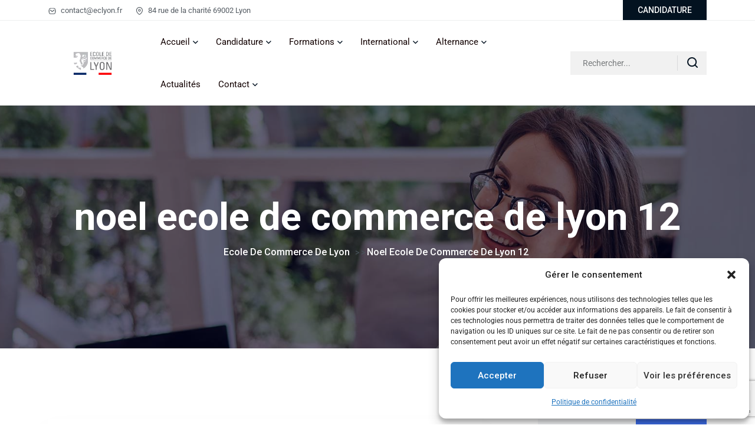

--- FILE ---
content_type: text/html; charset=UTF-8
request_url: https://ecole-de-commerce-de-lyon.fr/?attachment_id=7996
body_size: 25814
content:

<!doctype html>
<html lang="fr-FR">
<head>
	<meta charset="UTF-8">
    	<meta name="viewport" content="width=device-width, initial-scale=1">
	<link rel="profile" href="https://gmpg.org/xfn/11">
	<meta name='robots' content='index, follow, max-image-preview:large, max-snippet:-1, max-video-preview:-1' />

	<!-- This site is optimized with the Yoast SEO plugin v23.5 - https://yoast.com/wordpress/plugins/seo/ -->
	<title>noel ecole de commerce de lyon 12 - Ecole de Commerce de Lyon</title>
	<link rel="canonical" href="https://ecole-de-commerce-de-lyon.fr/" />
	<meta property="og:locale" content="fr_FR" />
	<meta property="og:type" content="article" />
	<meta property="og:title" content="noel ecole de commerce de lyon 12 - Ecole de Commerce de Lyon" />
	<meta property="og:url" content="https://ecole-de-commerce-de-lyon.fr/" />
	<meta property="og:site_name" content="Ecole de Commerce de Lyon" />
	<meta property="article:publisher" content="https://fr-fr.facebook.com/ecoledecommercedelyon/" />
	<meta property="og:image" content="https://ecole-de-commerce-de-lyon.fr" />
	<meta property="og:image:width" content="2048" />
	<meta property="og:image:height" content="1522" />
	<meta property="og:image:type" content="image/jpeg" />
	<script type="application/ld+json" class="yoast-schema-graph">{"@context":"https://schema.org","@graph":[{"@type":"WebPage","@id":"https://ecole-de-commerce-de-lyon.fr/","url":"https://ecole-de-commerce-de-lyon.fr/","name":"noel ecole de commerce de lyon 12 - Ecole de Commerce de Lyon","isPartOf":{"@id":"https://ecole-de-commerce-de-lyon.fr/#website"},"primaryImageOfPage":{"@id":"https://ecole-de-commerce-de-lyon.fr/#primaryimage"},"image":{"@id":"https://ecole-de-commerce-de-lyon.fr/#primaryimage"},"thumbnailUrl":"https://ecole-de-commerce-de-lyon.fr/wp-content/uploads/2014/12/noel-ecole-de-commerce-de-lyon-12.jpg","datePublished":"2014-12-22T09:21:19+00:00","dateModified":"2014-12-22T09:21:19+00:00","inLanguage":"fr-FR","potentialAction":[{"@type":"ReadAction","target":["https://ecole-de-commerce-de-lyon.fr/"]}]},{"@type":"ImageObject","inLanguage":"fr-FR","@id":"https://ecole-de-commerce-de-lyon.fr/#primaryimage","url":"https://ecole-de-commerce-de-lyon.fr/wp-content/uploads/2014/12/noel-ecole-de-commerce-de-lyon-12.jpg","contentUrl":"https://ecole-de-commerce-de-lyon.fr/wp-content/uploads/2014/12/noel-ecole-de-commerce-de-lyon-12.jpg","width":2048,"height":1522},{"@type":"WebSite","@id":"https://ecole-de-commerce-de-lyon.fr/#website","url":"https://ecole-de-commerce-de-lyon.fr/","name":"Ecole de Commerce de Lyon","description":"Cor unum et anima una","publisher":{"@id":"https://ecole-de-commerce-de-lyon.fr/#organization"},"potentialAction":[{"@type":"SearchAction","target":{"@type":"EntryPoint","urlTemplate":"https://ecole-de-commerce-de-lyon.fr/?s={search_term_string}"},"query-input":{"@type":"PropertyValueSpecification","valueRequired":true,"valueName":"search_term_string"}}],"inLanguage":"fr-FR"},{"@type":"Organization","@id":"https://ecole-de-commerce-de-lyon.fr/#organization","name":"Ecole de Commerce de Lyon","url":"https://ecole-de-commerce-de-lyon.fr/","logo":{"@type":"ImageObject","inLanguage":"fr-FR","@id":"https://ecole-de-commerce-de-lyon.fr/#/schema/logo/image/","url":"https://ecole-de-commerce-de-lyon.fr/wp-content/uploads/2022/04/cropped-Logo-ECL-carre.png","contentUrl":"https://ecole-de-commerce-de-lyon.fr/wp-content/uploads/2022/04/cropped-Logo-ECL-carre.png","width":512,"height":512,"caption":"Ecole de Commerce de Lyon"},"image":{"@id":"https://ecole-de-commerce-de-lyon.fr/#/schema/logo/image/"},"sameAs":["https://fr-fr.facebook.com/ecoledecommercedelyon/","https://x.com/EcoleLyon","https://www.instagram.com/ecolelyon/","https://www.linkedin.com/company/3179431/","https://www.youtube.com/channel/UC80COhOvowy6ZGQf99y_Ecg"]}]}</script>
	<!-- / Yoast SEO plugin. -->


<link rel='dns-prefetch' href='//www.googletagmanager.com' />
<link rel='dns-prefetch' href='//fonts.googleapis.com' />
<link rel='dns-prefetch' href='//use.fontawesome.com' />
<link rel="alternate" type="application/rss+xml" title="Ecole de Commerce de Lyon &raquo; Flux" href="https://ecole-de-commerce-de-lyon.fr/feed/" />
<link rel="alternate" type="application/rss+xml" title="Ecole de Commerce de Lyon &raquo; Flux des commentaires" href="https://ecole-de-commerce-de-lyon.fr/comments/feed/" />
<script type="text/javascript">
/* <![CDATA[ */
window._wpemojiSettings = {"baseUrl":"https:\/\/s.w.org\/images\/core\/emoji\/14.0.0\/72x72\/","ext":".png","svgUrl":"https:\/\/s.w.org\/images\/core\/emoji\/14.0.0\/svg\/","svgExt":".svg","source":{"concatemoji":"https:\/\/ecole-de-commerce-de-lyon.fr\/wp-includes\/js\/wp-emoji-release.min.js?ver=6.4.7"}};
/*! This file is auto-generated */
!function(i,n){var o,s,e;function c(e){try{var t={supportTests:e,timestamp:(new Date).valueOf()};sessionStorage.setItem(o,JSON.stringify(t))}catch(e){}}function p(e,t,n){e.clearRect(0,0,e.canvas.width,e.canvas.height),e.fillText(t,0,0);var t=new Uint32Array(e.getImageData(0,0,e.canvas.width,e.canvas.height).data),r=(e.clearRect(0,0,e.canvas.width,e.canvas.height),e.fillText(n,0,0),new Uint32Array(e.getImageData(0,0,e.canvas.width,e.canvas.height).data));return t.every(function(e,t){return e===r[t]})}function u(e,t,n){switch(t){case"flag":return n(e,"\ud83c\udff3\ufe0f\u200d\u26a7\ufe0f","\ud83c\udff3\ufe0f\u200b\u26a7\ufe0f")?!1:!n(e,"\ud83c\uddfa\ud83c\uddf3","\ud83c\uddfa\u200b\ud83c\uddf3")&&!n(e,"\ud83c\udff4\udb40\udc67\udb40\udc62\udb40\udc65\udb40\udc6e\udb40\udc67\udb40\udc7f","\ud83c\udff4\u200b\udb40\udc67\u200b\udb40\udc62\u200b\udb40\udc65\u200b\udb40\udc6e\u200b\udb40\udc67\u200b\udb40\udc7f");case"emoji":return!n(e,"\ud83e\udef1\ud83c\udffb\u200d\ud83e\udef2\ud83c\udfff","\ud83e\udef1\ud83c\udffb\u200b\ud83e\udef2\ud83c\udfff")}return!1}function f(e,t,n){var r="undefined"!=typeof WorkerGlobalScope&&self instanceof WorkerGlobalScope?new OffscreenCanvas(300,150):i.createElement("canvas"),a=r.getContext("2d",{willReadFrequently:!0}),o=(a.textBaseline="top",a.font="600 32px Arial",{});return e.forEach(function(e){o[e]=t(a,e,n)}),o}function t(e){var t=i.createElement("script");t.src=e,t.defer=!0,i.head.appendChild(t)}"undefined"!=typeof Promise&&(o="wpEmojiSettingsSupports",s=["flag","emoji"],n.supports={everything:!0,everythingExceptFlag:!0},e=new Promise(function(e){i.addEventListener("DOMContentLoaded",e,{once:!0})}),new Promise(function(t){var n=function(){try{var e=JSON.parse(sessionStorage.getItem(o));if("object"==typeof e&&"number"==typeof e.timestamp&&(new Date).valueOf()<e.timestamp+604800&&"object"==typeof e.supportTests)return e.supportTests}catch(e){}return null}();if(!n){if("undefined"!=typeof Worker&&"undefined"!=typeof OffscreenCanvas&&"undefined"!=typeof URL&&URL.createObjectURL&&"undefined"!=typeof Blob)try{var e="postMessage("+f.toString()+"("+[JSON.stringify(s),u.toString(),p.toString()].join(",")+"));",r=new Blob([e],{type:"text/javascript"}),a=new Worker(URL.createObjectURL(r),{name:"wpTestEmojiSupports"});return void(a.onmessage=function(e){c(n=e.data),a.terminate(),t(n)})}catch(e){}c(n=f(s,u,p))}t(n)}).then(function(e){for(var t in e)n.supports[t]=e[t],n.supports.everything=n.supports.everything&&n.supports[t],"flag"!==t&&(n.supports.everythingExceptFlag=n.supports.everythingExceptFlag&&n.supports[t]);n.supports.everythingExceptFlag=n.supports.everythingExceptFlag&&!n.supports.flag,n.DOMReady=!1,n.readyCallback=function(){n.DOMReady=!0}}).then(function(){return e}).then(function(){var e;n.supports.everything||(n.readyCallback(),(e=n.source||{}).concatemoji?t(e.concatemoji):e.wpemoji&&e.twemoji&&(t(e.twemoji),t(e.wpemoji)))}))}((window,document),window._wpemojiSettings);
/* ]]> */
</script>
<link rel='stylesheet' id='dlAddons-widgets-css' href='https://ecole-de-commerce-de-lyon.fr/wp-content/plugins/droit-elementor-addons/modules/widgets/widgets.css?ver=3.1.3' type='text/css' media='all' />
<link rel='stylesheet' id='droit-icons-css' href='https://ecole-de-commerce-de-lyon.fr/wp-content/plugins/droit-elementor-addons/assets/css/icons.min.css?ver=3.1.3' type='text/css' media='all' />
<link rel='stylesheet' id='droit-common-css' href='https://ecole-de-commerce-de-lyon.fr/wp-content/plugins/droit-elementor-addons/assets/css/editor-common.min.css?ver=3.1.3' type='text/css' media='all' />
<link rel='stylesheet' id='droit-widget-css' href='https://ecole-de-commerce-de-lyon.fr/wp-content/plugins/droit-elementor-addons/assets/css/widget.min.css?ver=3.1.3' type='text/css' media='all' />
<link rel='stylesheet' id='droit-animate-css' href='https://ecole-de-commerce-de-lyon.fr/wp-content/plugins/droit-elementor-addons/assets/vendor/animation/animate.min.css?ver=3.1.3' type='text/css' media='all' />
<link rel='stylesheet' id='reset-css' href='https://ecole-de-commerce-de-lyon.fr/wp-content/plugins/droit-elementor-addons/assets/vendor/reset.min.css?ver=3.1.3' type='text/css' media='all' />
<link rel='stylesheet' id='grid-css' href='https://ecole-de-commerce-de-lyon.fr/wp-content/plugins/droit-elementor-addons/assets/vendor/grid.min.css?ver=3.1.3' type='text/css' media='all' />
<link rel='stylesheet' id='button-css' href='https://ecole-de-commerce-de-lyon.fr/wp-content/plugins/droit-elementor-addons/assets/vendor/button.min.css?ver=3.1.3' type='text/css' media='all' />
<link rel='stylesheet' id='owl-carousel-css' href='https://ecole-de-commerce-de-lyon.fr/wp-content/plugins/droit-elementor-addons/assets/vendor/owl_carousel/css/owl.carousel.css?ver=3.1.3' type='text/css' media='all' />
<style id='wp-emoji-styles-inline-css' type='text/css'>

	img.wp-smiley, img.emoji {
		display: inline !important;
		border: none !important;
		box-shadow: none !important;
		height: 1em !important;
		width: 1em !important;
		margin: 0 0.07em !important;
		vertical-align: -0.1em !important;
		background: none !important;
		padding: 0 !important;
	}
</style>
<link rel='stylesheet' id='wp-block-library-css' href='https://ecole-de-commerce-de-lyon.fr/wp-includes/css/dist/block-library/style.min.css?ver=6.4.7' type='text/css' media='all' />
<style id='wp-block-library-theme-inline-css' type='text/css'>
.wp-block-audio figcaption{color:#555;font-size:13px;text-align:center}.is-dark-theme .wp-block-audio figcaption{color:hsla(0,0%,100%,.65)}.wp-block-audio{margin:0 0 1em}.wp-block-code{border:1px solid #ccc;border-radius:4px;font-family:Menlo,Consolas,monaco,monospace;padding:.8em 1em}.wp-block-embed figcaption{color:#555;font-size:13px;text-align:center}.is-dark-theme .wp-block-embed figcaption{color:hsla(0,0%,100%,.65)}.wp-block-embed{margin:0 0 1em}.blocks-gallery-caption{color:#555;font-size:13px;text-align:center}.is-dark-theme .blocks-gallery-caption{color:hsla(0,0%,100%,.65)}.wp-block-image figcaption{color:#555;font-size:13px;text-align:center}.is-dark-theme .wp-block-image figcaption{color:hsla(0,0%,100%,.65)}.wp-block-image{margin:0 0 1em}.wp-block-pullquote{border-bottom:4px solid;border-top:4px solid;color:currentColor;margin-bottom:1.75em}.wp-block-pullquote cite,.wp-block-pullquote footer,.wp-block-pullquote__citation{color:currentColor;font-size:.8125em;font-style:normal;text-transform:uppercase}.wp-block-quote{border-left:.25em solid;margin:0 0 1.75em;padding-left:1em}.wp-block-quote cite,.wp-block-quote footer{color:currentColor;font-size:.8125em;font-style:normal;position:relative}.wp-block-quote.has-text-align-right{border-left:none;border-right:.25em solid;padding-left:0;padding-right:1em}.wp-block-quote.has-text-align-center{border:none;padding-left:0}.wp-block-quote.is-large,.wp-block-quote.is-style-large,.wp-block-quote.is-style-plain{border:none}.wp-block-search .wp-block-search__label{font-weight:700}.wp-block-search__button{border:1px solid #ccc;padding:.375em .625em}:where(.wp-block-group.has-background){padding:1.25em 2.375em}.wp-block-separator.has-css-opacity{opacity:.4}.wp-block-separator{border:none;border-bottom:2px solid;margin-left:auto;margin-right:auto}.wp-block-separator.has-alpha-channel-opacity{opacity:1}.wp-block-separator:not(.is-style-wide):not(.is-style-dots){width:100px}.wp-block-separator.has-background:not(.is-style-dots){border-bottom:none;height:1px}.wp-block-separator.has-background:not(.is-style-wide):not(.is-style-dots){height:2px}.wp-block-table{margin:0 0 1em}.wp-block-table td,.wp-block-table th{word-break:normal}.wp-block-table figcaption{color:#555;font-size:13px;text-align:center}.is-dark-theme .wp-block-table figcaption{color:hsla(0,0%,100%,.65)}.wp-block-video figcaption{color:#555;font-size:13px;text-align:center}.is-dark-theme .wp-block-video figcaption{color:hsla(0,0%,100%,.65)}.wp-block-video{margin:0 0 1em}.wp-block-template-part.has-background{margin-bottom:0;margin-top:0;padding:1.25em 2.375em}
</style>
<style id='pdfp-pdfposter-style-inline-css' type='text/css'>
.pdfp_wrapper .pdf{position:relative}.pdfp_wrapper.pdfp_popup_enabled .iframe_wrapper{display:none}.pdfp_wrapper.pdfp_popup_enabled .iframe_wrapper:fullscreen{display:block}.pdfp_wrapper .iframe_wrapper{width:100%}.pdfp_wrapper .iframe_wrapper:fullscreen iframe{height:100vh!important}.pdfp_wrapper .iframe_wrapper iframe{width:100%}.pdfp_wrapper .iframe_wrapper .close{background:#fff;border:1px solid #ddd;border-radius:3px;color:#222;cursor:pointer;display:none;font-family:sans-serif;font-size:36px;line-height:100%;padding:0 7px;position:absolute;right:12px;top:35px;z-index:9999}.pdfp_wrapper .iframe_wrapper:fullscreen .close{display:block}.pdfp_wrapper .pdfp_fullscreen_close{display:none}.pdfp_wrapper.pdfp_fullscreen_opened .pdfp_fullscreen_close{align-items:center;background:#fff;border-radius:3px;color:#222;cursor:pointer;display:flex;font-size:35px;height:30px;justify-content:center;overflow:hidden;padding-bottom:4px;position:fixed;right:20px;top:20px;width:32px}.pdfp_wrapper.pdfp_fullscreen_opened .pdfp_fullscreen_overlay{background:rgba(34,34,34,.6);height:100%;left:0;position:fixed;top:0;width:100%}.pdfp_wrapper.pdfp_fullscreen_opened .iframe_wrapper{display:block;height:90vh;left:50%;max-width:95%;position:fixed;top:50%;transform:translate(-50%,-50%);width:900px;z-index:99999999999}.pdfp-adobe-viewer{border:1px solid #ddd;border-radius:3px;cursor:pointer;outline:none;text-decoration:none}.pdfp_download{margin-right:15px}.cta_wrapper{margin-bottom:10px;text-align:left}.cta_wrapper button{cursor:pointer}.pdfp_wrapper p{margin:10px 0;text-align:center}.popout-disabled{height:50px;position:absolute;right:12px;top:12px;width:50px}@media screen and (max-width:768px){.pdfp_wrapper iframe{height:calc(100vw + 120px)}}iframe{max-width:100%}.ViewSDK_hideOverflow[data-align=center]{margin-left:auto;margin-right:auto}.ViewSDK_hideOverflow[data-align=left]{margin-right:auto}.ViewSDK_hideOverflow[data-align=right]{margin-left:auto}@media screen and (max-width:768px){.pdfp_wrapper iframe{height:calc(100vw + 120px)!important}}@media screen and (max-width:576px){.cta_wrapper .pdfp_download{margin-bottom:10px;margin-right:0}.cta_wrapper .pdfp_download button{margin-right:0!important}.cta_wrapper{align-items:center;display:flex;flex-direction:column}}

</style>
<link rel='stylesheet' id='font-awesome-svg-styles-css' href='https://ecole-de-commerce-de-lyon.fr/wp-content/uploads/font-awesome/v5.15.4/css/svg-with-js.css' type='text/css' media='all' />
<style id='font-awesome-svg-styles-inline-css' type='text/css'>
   .wp-block-font-awesome-icon svg::before,
   .wp-rich-text-font-awesome-icon svg::before {content: unset;}
</style>
<style id='classic-theme-styles-inline-css' type='text/css'>
/*! This file is auto-generated */
.wp-block-button__link{color:#fff;background-color:#32373c;border-radius:9999px;box-shadow:none;text-decoration:none;padding:calc(.667em + 2px) calc(1.333em + 2px);font-size:1.125em}.wp-block-file__button{background:#32373c;color:#fff;text-decoration:none}
</style>
<style id='global-styles-inline-css' type='text/css'>
body{--wp--preset--color--black: #000000;--wp--preset--color--cyan-bluish-gray: #abb8c3;--wp--preset--color--white: #ffffff;--wp--preset--color--pale-pink: #f78da7;--wp--preset--color--vivid-red: #cf2e2e;--wp--preset--color--luminous-vivid-orange: #ff6900;--wp--preset--color--luminous-vivid-amber: #fcb900;--wp--preset--color--light-green-cyan: #7bdcb5;--wp--preset--color--vivid-green-cyan: #00d084;--wp--preset--color--pale-cyan-blue: #8ed1fc;--wp--preset--color--vivid-cyan-blue: #0693e3;--wp--preset--color--vivid-purple: #9b51e0;--wp--preset--gradient--vivid-cyan-blue-to-vivid-purple: linear-gradient(135deg,rgba(6,147,227,1) 0%,rgb(155,81,224) 100%);--wp--preset--gradient--light-green-cyan-to-vivid-green-cyan: linear-gradient(135deg,rgb(122,220,180) 0%,rgb(0,208,130) 100%);--wp--preset--gradient--luminous-vivid-amber-to-luminous-vivid-orange: linear-gradient(135deg,rgba(252,185,0,1) 0%,rgba(255,105,0,1) 100%);--wp--preset--gradient--luminous-vivid-orange-to-vivid-red: linear-gradient(135deg,rgba(255,105,0,1) 0%,rgb(207,46,46) 100%);--wp--preset--gradient--very-light-gray-to-cyan-bluish-gray: linear-gradient(135deg,rgb(238,238,238) 0%,rgb(169,184,195) 100%);--wp--preset--gradient--cool-to-warm-spectrum: linear-gradient(135deg,rgb(74,234,220) 0%,rgb(151,120,209) 20%,rgb(207,42,186) 40%,rgb(238,44,130) 60%,rgb(251,105,98) 80%,rgb(254,248,76) 100%);--wp--preset--gradient--blush-light-purple: linear-gradient(135deg,rgb(255,206,236) 0%,rgb(152,150,240) 100%);--wp--preset--gradient--blush-bordeaux: linear-gradient(135deg,rgb(254,205,165) 0%,rgb(254,45,45) 50%,rgb(107,0,62) 100%);--wp--preset--gradient--luminous-dusk: linear-gradient(135deg,rgb(255,203,112) 0%,rgb(199,81,192) 50%,rgb(65,88,208) 100%);--wp--preset--gradient--pale-ocean: linear-gradient(135deg,rgb(255,245,203) 0%,rgb(182,227,212) 50%,rgb(51,167,181) 100%);--wp--preset--gradient--electric-grass: linear-gradient(135deg,rgb(202,248,128) 0%,rgb(113,206,126) 100%);--wp--preset--gradient--midnight: linear-gradient(135deg,rgb(2,3,129) 0%,rgb(40,116,252) 100%);--wp--preset--font-size--small: 13px;--wp--preset--font-size--medium: 20px;--wp--preset--font-size--large: 36px;--wp--preset--font-size--x-large: 42px;--wp--preset--spacing--20: 0.44rem;--wp--preset--spacing--30: 0.67rem;--wp--preset--spacing--40: 1rem;--wp--preset--spacing--50: 1.5rem;--wp--preset--spacing--60: 2.25rem;--wp--preset--spacing--70: 3.38rem;--wp--preset--spacing--80: 5.06rem;--wp--preset--shadow--natural: 6px 6px 9px rgba(0, 0, 0, 0.2);--wp--preset--shadow--deep: 12px 12px 50px rgba(0, 0, 0, 0.4);--wp--preset--shadow--sharp: 6px 6px 0px rgba(0, 0, 0, 0.2);--wp--preset--shadow--outlined: 6px 6px 0px -3px rgba(255, 255, 255, 1), 6px 6px rgba(0, 0, 0, 1);--wp--preset--shadow--crisp: 6px 6px 0px rgba(0, 0, 0, 1);}:where(.is-layout-flex){gap: 0.5em;}:where(.is-layout-grid){gap: 0.5em;}body .is-layout-flow > .alignleft{float: left;margin-inline-start: 0;margin-inline-end: 2em;}body .is-layout-flow > .alignright{float: right;margin-inline-start: 2em;margin-inline-end: 0;}body .is-layout-flow > .aligncenter{margin-left: auto !important;margin-right: auto !important;}body .is-layout-constrained > .alignleft{float: left;margin-inline-start: 0;margin-inline-end: 2em;}body .is-layout-constrained > .alignright{float: right;margin-inline-start: 2em;margin-inline-end: 0;}body .is-layout-constrained > .aligncenter{margin-left: auto !important;margin-right: auto !important;}body .is-layout-constrained > :where(:not(.alignleft):not(.alignright):not(.alignfull)){max-width: var(--wp--style--global--content-size);margin-left: auto !important;margin-right: auto !important;}body .is-layout-constrained > .alignwide{max-width: var(--wp--style--global--wide-size);}body .is-layout-flex{display: flex;}body .is-layout-flex{flex-wrap: wrap;align-items: center;}body .is-layout-flex > *{margin: 0;}body .is-layout-grid{display: grid;}body .is-layout-grid > *{margin: 0;}:where(.wp-block-columns.is-layout-flex){gap: 2em;}:where(.wp-block-columns.is-layout-grid){gap: 2em;}:where(.wp-block-post-template.is-layout-flex){gap: 1.25em;}:where(.wp-block-post-template.is-layout-grid){gap: 1.25em;}.has-black-color{color: var(--wp--preset--color--black) !important;}.has-cyan-bluish-gray-color{color: var(--wp--preset--color--cyan-bluish-gray) !important;}.has-white-color{color: var(--wp--preset--color--white) !important;}.has-pale-pink-color{color: var(--wp--preset--color--pale-pink) !important;}.has-vivid-red-color{color: var(--wp--preset--color--vivid-red) !important;}.has-luminous-vivid-orange-color{color: var(--wp--preset--color--luminous-vivid-orange) !important;}.has-luminous-vivid-amber-color{color: var(--wp--preset--color--luminous-vivid-amber) !important;}.has-light-green-cyan-color{color: var(--wp--preset--color--light-green-cyan) !important;}.has-vivid-green-cyan-color{color: var(--wp--preset--color--vivid-green-cyan) !important;}.has-pale-cyan-blue-color{color: var(--wp--preset--color--pale-cyan-blue) !important;}.has-vivid-cyan-blue-color{color: var(--wp--preset--color--vivid-cyan-blue) !important;}.has-vivid-purple-color{color: var(--wp--preset--color--vivid-purple) !important;}.has-black-background-color{background-color: var(--wp--preset--color--black) !important;}.has-cyan-bluish-gray-background-color{background-color: var(--wp--preset--color--cyan-bluish-gray) !important;}.has-white-background-color{background-color: var(--wp--preset--color--white) !important;}.has-pale-pink-background-color{background-color: var(--wp--preset--color--pale-pink) !important;}.has-vivid-red-background-color{background-color: var(--wp--preset--color--vivid-red) !important;}.has-luminous-vivid-orange-background-color{background-color: var(--wp--preset--color--luminous-vivid-orange) !important;}.has-luminous-vivid-amber-background-color{background-color: var(--wp--preset--color--luminous-vivid-amber) !important;}.has-light-green-cyan-background-color{background-color: var(--wp--preset--color--light-green-cyan) !important;}.has-vivid-green-cyan-background-color{background-color: var(--wp--preset--color--vivid-green-cyan) !important;}.has-pale-cyan-blue-background-color{background-color: var(--wp--preset--color--pale-cyan-blue) !important;}.has-vivid-cyan-blue-background-color{background-color: var(--wp--preset--color--vivid-cyan-blue) !important;}.has-vivid-purple-background-color{background-color: var(--wp--preset--color--vivid-purple) !important;}.has-black-border-color{border-color: var(--wp--preset--color--black) !important;}.has-cyan-bluish-gray-border-color{border-color: var(--wp--preset--color--cyan-bluish-gray) !important;}.has-white-border-color{border-color: var(--wp--preset--color--white) !important;}.has-pale-pink-border-color{border-color: var(--wp--preset--color--pale-pink) !important;}.has-vivid-red-border-color{border-color: var(--wp--preset--color--vivid-red) !important;}.has-luminous-vivid-orange-border-color{border-color: var(--wp--preset--color--luminous-vivid-orange) !important;}.has-luminous-vivid-amber-border-color{border-color: var(--wp--preset--color--luminous-vivid-amber) !important;}.has-light-green-cyan-border-color{border-color: var(--wp--preset--color--light-green-cyan) !important;}.has-vivid-green-cyan-border-color{border-color: var(--wp--preset--color--vivid-green-cyan) !important;}.has-pale-cyan-blue-border-color{border-color: var(--wp--preset--color--pale-cyan-blue) !important;}.has-vivid-cyan-blue-border-color{border-color: var(--wp--preset--color--vivid-cyan-blue) !important;}.has-vivid-purple-border-color{border-color: var(--wp--preset--color--vivid-purple) !important;}.has-vivid-cyan-blue-to-vivid-purple-gradient-background{background: var(--wp--preset--gradient--vivid-cyan-blue-to-vivid-purple) !important;}.has-light-green-cyan-to-vivid-green-cyan-gradient-background{background: var(--wp--preset--gradient--light-green-cyan-to-vivid-green-cyan) !important;}.has-luminous-vivid-amber-to-luminous-vivid-orange-gradient-background{background: var(--wp--preset--gradient--luminous-vivid-amber-to-luminous-vivid-orange) !important;}.has-luminous-vivid-orange-to-vivid-red-gradient-background{background: var(--wp--preset--gradient--luminous-vivid-orange-to-vivid-red) !important;}.has-very-light-gray-to-cyan-bluish-gray-gradient-background{background: var(--wp--preset--gradient--very-light-gray-to-cyan-bluish-gray) !important;}.has-cool-to-warm-spectrum-gradient-background{background: var(--wp--preset--gradient--cool-to-warm-spectrum) !important;}.has-blush-light-purple-gradient-background{background: var(--wp--preset--gradient--blush-light-purple) !important;}.has-blush-bordeaux-gradient-background{background: var(--wp--preset--gradient--blush-bordeaux) !important;}.has-luminous-dusk-gradient-background{background: var(--wp--preset--gradient--luminous-dusk) !important;}.has-pale-ocean-gradient-background{background: var(--wp--preset--gradient--pale-ocean) !important;}.has-electric-grass-gradient-background{background: var(--wp--preset--gradient--electric-grass) !important;}.has-midnight-gradient-background{background: var(--wp--preset--gradient--midnight) !important;}.has-small-font-size{font-size: var(--wp--preset--font-size--small) !important;}.has-medium-font-size{font-size: var(--wp--preset--font-size--medium) !important;}.has-large-font-size{font-size: var(--wp--preset--font-size--large) !important;}.has-x-large-font-size{font-size: var(--wp--preset--font-size--x-large) !important;}
.wp-block-navigation a:where(:not(.wp-element-button)){color: inherit;}
:where(.wp-block-post-template.is-layout-flex){gap: 1.25em;}:where(.wp-block-post-template.is-layout-grid){gap: 1.25em;}
:where(.wp-block-columns.is-layout-flex){gap: 2em;}:where(.wp-block-columns.is-layout-grid){gap: 2em;}
.wp-block-pullquote{font-size: 1.5em;line-height: 1.6;}
</style>
<link rel='stylesheet' id='contact-form-7-css' href='https://ecole-de-commerce-de-lyon.fr/wp-content/plugins/contact-form-7/includes/css/styles.css?ver=5.9.5' type='text/css' media='all' />
<link rel='stylesheet' id='cmplz-general-css' href='https://ecole-de-commerce-de-lyon.fr/wp-content/plugins/complianz-gdpr/assets/css/cookieblocker.min.css?ver=1745333984' type='text/css' media='all' />
<link rel='stylesheet' id='dl-sticky-css-css' href='https://ecole-de-commerce-de-lyon.fr/wp-content/plugins/droit-elementor-addons/modules/sticky/js/sticky.css?ver=3.1.3' type='text/css' media='all' />
<link rel='stylesheet' id='pdfp-public-css' href='https://ecole-de-commerce-de-lyon.fr/wp-content/plugins/pdf-poster/dist/public.css?ver=2.2.1' type='text/css' media='all' />
<link rel='stylesheet' id='eduker-custom-css' href='https://ecole-de-commerce-de-lyon.fr/wp-content/themes/eduker/assets/css/eduker-custom.css?ver=6.4.7' type='text/css' media='all' />
<style id='eduker-custom-inline-css' type='text/css'>
.demo-class { background-color: #0b0836}.demo-class { color: #0b0836}.demo-class { border-color: #0b0836}.demo-class { border-left-color: #0b0836}.demo-class { stroke: #0b0836}.demo-class { border-color: #0b0836}
.demo-class { background-color: #0b0836}.demo-class { color: #0b0836}.demo-class { border-left-color: #0b0836}
.demo-class { color: #bbccbb}.demo-class { stroke: #bbccbb}
.demo-class { background-color: #182767}.demo-class { color: #182767}.asdf { border-color: #182767}
.demo-class { background-color: #bcb}.demo-class { color: #bcb}.demo-class { border-color: #bcb}
</style>
<link rel='stylesheet' id='eduker-fonts-css' href='https://fonts.googleapis.com/css2?family=Roboto%3Awght%40300%3B400%3B500%3B700%3B900&#038;display=swap&#038;ver=1768785215' type='text/css' media='all' />
<link rel='stylesheet' id='bootstrap-css' href='https://ecole-de-commerce-de-lyon.fr/wp-content/themes/eduker/assets/css/bootstrap.css?ver=6.4.7' type='text/css' media='all' />
<link rel='stylesheet' id='meanmenu-css' href='https://ecole-de-commerce-de-lyon.fr/wp-content/themes/eduker/assets/css/meanmenu.css?ver=6.4.7' type='text/css' media='all' />
<link rel='stylesheet' id='animate-css' href='https://ecole-de-commerce-de-lyon.fr/wp-content/themes/eduker/assets/css/animate.css?ver=6.4.7' type='text/css' media='all' />
<link rel='stylesheet' id='swiper-bundle-css' href='https://ecole-de-commerce-de-lyon.fr/wp-content/themes/eduker/assets/css/swiper-bundle.css?ver=6.4.7' type='text/css' media='all' />
<link rel='stylesheet' id='magnific-popup-css' href='https://ecole-de-commerce-de-lyon.fr/wp-content/themes/eduker/assets/css/magnific-popup.css?ver=6.4.7' type='text/css' media='all' />
<link rel='stylesheet' id='nice-select-css' href='https://ecole-de-commerce-de-lyon.fr/wp-content/themes/eduker/assets/css/nice-select.css?ver=6.4.7' type='text/css' media='all' />
<link rel='stylesheet' id='font-awesome-pro-css' href='https://ecole-de-commerce-de-lyon.fr/wp-content/themes/eduker/assets/css/font-awesome-pro.css?ver=6.4.7' type='text/css' media='all' />
<link rel='stylesheet' id='jquery-fancybox-css' href='https://ecole-de-commerce-de-lyon.fr/wp-content/themes/eduker/assets/css/spacing.css?ver=6.4.7' type='text/css' media='all' />
<link rel='stylesheet' id='eduker-core-css' href='https://ecole-de-commerce-de-lyon.fr/wp-content/themes/eduker/assets/css/eduker-core.css?ver=1768785215' type='text/css' media='all' />
<link rel='stylesheet' id='eduker-unit-css' href='https://ecole-de-commerce-de-lyon.fr/wp-content/themes/eduker/assets/css/eduker-unit.css?ver=1768785215' type='text/css' media='all' />
<link rel='stylesheet' id='eduker-style-css' href='https://ecole-de-commerce-de-lyon.fr/wp-content/themes/eduker/style.css?ver=6.4.7' type='text/css' media='all' />
<link rel='stylesheet' id='font-awesome-official-css' href='https://use.fontawesome.com/releases/v5.15.4/css/all.css' type='text/css' media='all' integrity="sha384-DyZ88mC6Up2uqS4h/KRgHuoeGwBcD4Ng9SiP4dIRy0EXTlnuz47vAwmeGwVChigm" crossorigin="anonymous" />
<link rel='stylesheet' id='fab-google-fonts-css' href='https://fonts.googleapis.com/css2?family=inherit&#038;display=swap&#038;ver=2.9.0' type='text/css' media='all' />
<link rel='stylesheet' id='animatecss-css' href='https://ecole-de-commerce-de-lyon.fr/wp-content/plugins/floating-awesome-button/assets/vendor/animatecss/animate.min.css?ver=2.9.0' type='text/css' media='all' />
<link rel='stylesheet' id='fab-fontawesome-css-css' href='https://ecole-de-commerce-de-lyon.fr/wp-content/plugins/floating-awesome-button/assets/vendor/fontawesome/css/all.min.css?ver=2.9.0' type='text/css' media='all' />
<link rel='stylesheet' id='fab-css' href='https://ecole-de-commerce-de-lyon.fr/wp-content/plugins/floating-awesome-button/assets/build/css/frontend.8c9af1ea.css?ver=2.9.0' type='text/css' media='all' />
<link rel='stylesheet' id='font-awesome-official-v4shim-css' href='https://use.fontawesome.com/releases/v5.15.4/css/v4-shims.css' type='text/css' media='all' integrity="sha384-Vq76wejb3QJM4nDatBa5rUOve+9gkegsjCebvV/9fvXlGWo4HCMR4cJZjjcF6Viv" crossorigin="anonymous" />
<style id='font-awesome-official-v4shim-inline-css' type='text/css'>
@font-face {
font-family: "FontAwesome";
font-display: block;
src: url("https://use.fontawesome.com/releases/v5.15.4/webfonts/fa-brands-400.eot"),
		url("https://use.fontawesome.com/releases/v5.15.4/webfonts/fa-brands-400.eot?#iefix") format("embedded-opentype"),
		url("https://use.fontawesome.com/releases/v5.15.4/webfonts/fa-brands-400.woff2") format("woff2"),
		url("https://use.fontawesome.com/releases/v5.15.4/webfonts/fa-brands-400.woff") format("woff"),
		url("https://use.fontawesome.com/releases/v5.15.4/webfonts/fa-brands-400.ttf") format("truetype"),
		url("https://use.fontawesome.com/releases/v5.15.4/webfonts/fa-brands-400.svg#fontawesome") format("svg");
}

@font-face {
font-family: "FontAwesome";
font-display: block;
src: url("https://use.fontawesome.com/releases/v5.15.4/webfonts/fa-solid-900.eot"),
		url("https://use.fontawesome.com/releases/v5.15.4/webfonts/fa-solid-900.eot?#iefix") format("embedded-opentype"),
		url("https://use.fontawesome.com/releases/v5.15.4/webfonts/fa-solid-900.woff2") format("woff2"),
		url("https://use.fontawesome.com/releases/v5.15.4/webfonts/fa-solid-900.woff") format("woff"),
		url("https://use.fontawesome.com/releases/v5.15.4/webfonts/fa-solid-900.ttf") format("truetype"),
		url("https://use.fontawesome.com/releases/v5.15.4/webfonts/fa-solid-900.svg#fontawesome") format("svg");
}

@font-face {
font-family: "FontAwesome";
font-display: block;
src: url("https://use.fontawesome.com/releases/v5.15.4/webfonts/fa-regular-400.eot"),
		url("https://use.fontawesome.com/releases/v5.15.4/webfonts/fa-regular-400.eot?#iefix") format("embedded-opentype"),
		url("https://use.fontawesome.com/releases/v5.15.4/webfonts/fa-regular-400.woff2") format("woff2"),
		url("https://use.fontawesome.com/releases/v5.15.4/webfonts/fa-regular-400.woff") format("woff"),
		url("https://use.fontawesome.com/releases/v5.15.4/webfonts/fa-regular-400.ttf") format("truetype"),
		url("https://use.fontawesome.com/releases/v5.15.4/webfonts/fa-regular-400.svg#fontawesome") format("svg");
unicode-range: U+F004-F005,U+F007,U+F017,U+F022,U+F024,U+F02E,U+F03E,U+F044,U+F057-F059,U+F06E,U+F070,U+F075,U+F07B-F07C,U+F080,U+F086,U+F089,U+F094,U+F09D,U+F0A0,U+F0A4-F0A7,U+F0C5,U+F0C7-F0C8,U+F0E0,U+F0EB,U+F0F3,U+F0F8,U+F0FE,U+F111,U+F118-F11A,U+F11C,U+F133,U+F144,U+F146,U+F14A,U+F14D-F14E,U+F150-F152,U+F15B-F15C,U+F164-F165,U+F185-F186,U+F191-F192,U+F1AD,U+F1C1-F1C9,U+F1CD,U+F1D8,U+F1E3,U+F1EA,U+F1F6,U+F1F9,U+F20A,U+F247-F249,U+F24D,U+F254-F25B,U+F25D,U+F267,U+F271-F274,U+F279,U+F28B,U+F28D,U+F2B5-F2B6,U+F2B9,U+F2BB,U+F2BD,U+F2C1-F2C2,U+F2D0,U+F2D2,U+F2DC,U+F2ED,U+F328,U+F358-F35B,U+F3A5,U+F3D1,U+F410,U+F4AD;
}
</style>
<script type="text/javascript" src="https://ecole-de-commerce-de-lyon.fr/wp-includes/js/jquery/jquery.min.js?ver=3.7.1" id="jquery-core-js"></script>
<script type="text/javascript" src="https://ecole-de-commerce-de-lyon.fr/wp-includes/js/jquery/jquery-migrate.min.js?ver=3.4.1" id="jquery-migrate-js"></script>

<!-- Extrait de code de la balise Google (gtag.js) ajouté par Site Kit -->
<!-- Extrait Google Analytics ajouté par Site Kit -->
<!-- Extrait Google Ads ajouté par Site Kit -->
<script type="text/javascript" src="https://www.googletagmanager.com/gtag/js?id=G-FWDT144G9F" id="google_gtagjs-js" async></script>
<script type="text/javascript" id="google_gtagjs-js-after">
/* <![CDATA[ */
window.dataLayer = window.dataLayer || [];function gtag(){dataLayer.push(arguments);}
gtag("set","linker",{"domains":["ecole-de-commerce-de-lyon.fr"]});
gtag("js", new Date());
gtag("set", "developer_id.dZTNiMT", true);
gtag("config", "G-FWDT144G9F");
gtag("config", "AW-11140748719");
/* ]]> */
</script>
<link rel="https://api.w.org/" href="https://ecole-de-commerce-de-lyon.fr/wp-json/" /><link rel="alternate" type="application/json" href="https://ecole-de-commerce-de-lyon.fr/wp-json/wp/v2/media/7996" /><link rel="EditURI" type="application/rsd+xml" title="RSD" href="https://ecole-de-commerce-de-lyon.fr/xmlrpc.php?rsd" />
<meta name="generator" content="WordPress 6.4.7" />
<link rel='shortlink' href='https://ecole-de-commerce-de-lyon.fr/?p=7996' />
<link rel="alternate" type="application/json+oembed" href="https://ecole-de-commerce-de-lyon.fr/wp-json/oembed/1.0/embed?url=https%3A%2F%2Fecole-de-commerce-de-lyon.fr%2F%3Fattachment_id%3D7996" />
<link rel="alternate" type="text/xml+oembed" href="https://ecole-de-commerce-de-lyon.fr/wp-json/oembed/1.0/embed?url=https%3A%2F%2Fecole-de-commerce-de-lyon.fr%2F%3Fattachment_id%3D7996&#038;format=xml" />
<meta name="generator" content="Site Kit by Google 1.170.0" />        <style>
                    </style>
        			<style>.cmplz-hidden {
					display: none !important;
				}</style><style type="text/css">.broken_link, a.broken_link {
	text-decoration: line-through;
}</style>
<!-- Extrait Google Tag Manager ajouté par Site Kit -->
<script type="text/javascript">
/* <![CDATA[ */

			( function( w, d, s, l, i ) {
				w[l] = w[l] || [];
				w[l].push( {'gtm.start': new Date().getTime(), event: 'gtm.js'} );
				var f = d.getElementsByTagName( s )[0],
					j = d.createElement( s ), dl = l != 'dataLayer' ? '&l=' + l : '';
				j.async = true;
				j.src = 'https://www.googletagmanager.com/gtm.js?id=' + i + dl;
				f.parentNode.insertBefore( j, f );
			} )( window, document, 'script', 'dataLayer', 'GTM-K5FKWFW' );
			
/* ]]> */
</script>

<!-- End Google Tag Manager snippet added by Site Kit -->
<link rel="icon" href="https://ecole-de-commerce-de-lyon.fr/wp-content/uploads/2022/04/cropped-Logo-ECL-carre-32x32.png" sizes="32x32" />
<link rel="icon" href="https://ecole-de-commerce-de-lyon.fr/wp-content/uploads/2022/04/cropped-Logo-ECL-carre-192x192.png" sizes="192x192" />
<link rel="apple-touch-icon" href="https://ecole-de-commerce-de-lyon.fr/wp-content/uploads/2022/04/cropped-Logo-ECL-carre-180x180.png" />
<meta name="msapplication-TileImage" content="https://ecole-de-commerce-de-lyon.fr/wp-content/uploads/2022/04/cropped-Logo-ECL-carre-270x270.png" />
		<style type="text/css" id="wp-custom-css">
			#very-special-field
{
    background-color: #FF5733;
    color: #000;
    width: 50%;
}

.formbgcf7
{
    background-color: #FF5733;
    color: #000;
    width: 50%;
}

h2 {
    font-size: 24px;
}

h3 {
    font-size: 18px;
}

h4 {
    font-size: 16px;
}

.fab-container .fab-floating-button a.fab-link-container, .fab-container .fab-floating-button div.fab {
	padding:20px;}
		</style>
		<style id="kirki-inline-styles">body{font-family:Roboto;}/* cyrillic-ext */
@font-face {
  font-family: 'Roboto';
  font-style: normal;
  font-weight: 400;
  font-stretch: 100%;
  font-display: swap;
  src: url(https://ecole-de-commerce-de-lyon.fr/wp-content/fonts/roboto/KFOMCnqEu92Fr1ME7kSn66aGLdTylUAMQXC89YmC2DPNWubEbVmZiArmlw.woff2) format('woff2');
  unicode-range: U+0460-052F, U+1C80-1C8A, U+20B4, U+2DE0-2DFF, U+A640-A69F, U+FE2E-FE2F;
}
/* cyrillic */
@font-face {
  font-family: 'Roboto';
  font-style: normal;
  font-weight: 400;
  font-stretch: 100%;
  font-display: swap;
  src: url(https://ecole-de-commerce-de-lyon.fr/wp-content/fonts/roboto/KFOMCnqEu92Fr1ME7kSn66aGLdTylUAMQXC89YmC2DPNWubEbVmQiArmlw.woff2) format('woff2');
  unicode-range: U+0301, U+0400-045F, U+0490-0491, U+04B0-04B1, U+2116;
}
/* greek-ext */
@font-face {
  font-family: 'Roboto';
  font-style: normal;
  font-weight: 400;
  font-stretch: 100%;
  font-display: swap;
  src: url(https://ecole-de-commerce-de-lyon.fr/wp-content/fonts/roboto/KFOMCnqEu92Fr1ME7kSn66aGLdTylUAMQXC89YmC2DPNWubEbVmYiArmlw.woff2) format('woff2');
  unicode-range: U+1F00-1FFF;
}
/* greek */
@font-face {
  font-family: 'Roboto';
  font-style: normal;
  font-weight: 400;
  font-stretch: 100%;
  font-display: swap;
  src: url(https://ecole-de-commerce-de-lyon.fr/wp-content/fonts/roboto/KFOMCnqEu92Fr1ME7kSn66aGLdTylUAMQXC89YmC2DPNWubEbVmXiArmlw.woff2) format('woff2');
  unicode-range: U+0370-0377, U+037A-037F, U+0384-038A, U+038C, U+038E-03A1, U+03A3-03FF;
}
/* math */
@font-face {
  font-family: 'Roboto';
  font-style: normal;
  font-weight: 400;
  font-stretch: 100%;
  font-display: swap;
  src: url(https://ecole-de-commerce-de-lyon.fr/wp-content/fonts/roboto/KFOMCnqEu92Fr1ME7kSn66aGLdTylUAMQXC89YmC2DPNWubEbVnoiArmlw.woff2) format('woff2');
  unicode-range: U+0302-0303, U+0305, U+0307-0308, U+0310, U+0312, U+0315, U+031A, U+0326-0327, U+032C, U+032F-0330, U+0332-0333, U+0338, U+033A, U+0346, U+034D, U+0391-03A1, U+03A3-03A9, U+03B1-03C9, U+03D1, U+03D5-03D6, U+03F0-03F1, U+03F4-03F5, U+2016-2017, U+2034-2038, U+203C, U+2040, U+2043, U+2047, U+2050, U+2057, U+205F, U+2070-2071, U+2074-208E, U+2090-209C, U+20D0-20DC, U+20E1, U+20E5-20EF, U+2100-2112, U+2114-2115, U+2117-2121, U+2123-214F, U+2190, U+2192, U+2194-21AE, U+21B0-21E5, U+21F1-21F2, U+21F4-2211, U+2213-2214, U+2216-22FF, U+2308-230B, U+2310, U+2319, U+231C-2321, U+2336-237A, U+237C, U+2395, U+239B-23B7, U+23D0, U+23DC-23E1, U+2474-2475, U+25AF, U+25B3, U+25B7, U+25BD, U+25C1, U+25CA, U+25CC, U+25FB, U+266D-266F, U+27C0-27FF, U+2900-2AFF, U+2B0E-2B11, U+2B30-2B4C, U+2BFE, U+3030, U+FF5B, U+FF5D, U+1D400-1D7FF, U+1EE00-1EEFF;
}
/* symbols */
@font-face {
  font-family: 'Roboto';
  font-style: normal;
  font-weight: 400;
  font-stretch: 100%;
  font-display: swap;
  src: url(https://ecole-de-commerce-de-lyon.fr/wp-content/fonts/roboto/KFOMCnqEu92Fr1ME7kSn66aGLdTylUAMQXC89YmC2DPNWubEbVn6iArmlw.woff2) format('woff2');
  unicode-range: U+0001-000C, U+000E-001F, U+007F-009F, U+20DD-20E0, U+20E2-20E4, U+2150-218F, U+2190, U+2192, U+2194-2199, U+21AF, U+21E6-21F0, U+21F3, U+2218-2219, U+2299, U+22C4-22C6, U+2300-243F, U+2440-244A, U+2460-24FF, U+25A0-27BF, U+2800-28FF, U+2921-2922, U+2981, U+29BF, U+29EB, U+2B00-2BFF, U+4DC0-4DFF, U+FFF9-FFFB, U+10140-1018E, U+10190-1019C, U+101A0, U+101D0-101FD, U+102E0-102FB, U+10E60-10E7E, U+1D2C0-1D2D3, U+1D2E0-1D37F, U+1F000-1F0FF, U+1F100-1F1AD, U+1F1E6-1F1FF, U+1F30D-1F30F, U+1F315, U+1F31C, U+1F31E, U+1F320-1F32C, U+1F336, U+1F378, U+1F37D, U+1F382, U+1F393-1F39F, U+1F3A7-1F3A8, U+1F3AC-1F3AF, U+1F3C2, U+1F3C4-1F3C6, U+1F3CA-1F3CE, U+1F3D4-1F3E0, U+1F3ED, U+1F3F1-1F3F3, U+1F3F5-1F3F7, U+1F408, U+1F415, U+1F41F, U+1F426, U+1F43F, U+1F441-1F442, U+1F444, U+1F446-1F449, U+1F44C-1F44E, U+1F453, U+1F46A, U+1F47D, U+1F4A3, U+1F4B0, U+1F4B3, U+1F4B9, U+1F4BB, U+1F4BF, U+1F4C8-1F4CB, U+1F4D6, U+1F4DA, U+1F4DF, U+1F4E3-1F4E6, U+1F4EA-1F4ED, U+1F4F7, U+1F4F9-1F4FB, U+1F4FD-1F4FE, U+1F503, U+1F507-1F50B, U+1F50D, U+1F512-1F513, U+1F53E-1F54A, U+1F54F-1F5FA, U+1F610, U+1F650-1F67F, U+1F687, U+1F68D, U+1F691, U+1F694, U+1F698, U+1F6AD, U+1F6B2, U+1F6B9-1F6BA, U+1F6BC, U+1F6C6-1F6CF, U+1F6D3-1F6D7, U+1F6E0-1F6EA, U+1F6F0-1F6F3, U+1F6F7-1F6FC, U+1F700-1F7FF, U+1F800-1F80B, U+1F810-1F847, U+1F850-1F859, U+1F860-1F887, U+1F890-1F8AD, U+1F8B0-1F8BB, U+1F8C0-1F8C1, U+1F900-1F90B, U+1F93B, U+1F946, U+1F984, U+1F996, U+1F9E9, U+1FA00-1FA6F, U+1FA70-1FA7C, U+1FA80-1FA89, U+1FA8F-1FAC6, U+1FACE-1FADC, U+1FADF-1FAE9, U+1FAF0-1FAF8, U+1FB00-1FBFF;
}
/* vietnamese */
@font-face {
  font-family: 'Roboto';
  font-style: normal;
  font-weight: 400;
  font-stretch: 100%;
  font-display: swap;
  src: url(https://ecole-de-commerce-de-lyon.fr/wp-content/fonts/roboto/KFOMCnqEu92Fr1ME7kSn66aGLdTylUAMQXC89YmC2DPNWubEbVmbiArmlw.woff2) format('woff2');
  unicode-range: U+0102-0103, U+0110-0111, U+0128-0129, U+0168-0169, U+01A0-01A1, U+01AF-01B0, U+0300-0301, U+0303-0304, U+0308-0309, U+0323, U+0329, U+1EA0-1EF9, U+20AB;
}
/* latin-ext */
@font-face {
  font-family: 'Roboto';
  font-style: normal;
  font-weight: 400;
  font-stretch: 100%;
  font-display: swap;
  src: url(https://ecole-de-commerce-de-lyon.fr/wp-content/fonts/roboto/KFOMCnqEu92Fr1ME7kSn66aGLdTylUAMQXC89YmC2DPNWubEbVmaiArmlw.woff2) format('woff2');
  unicode-range: U+0100-02BA, U+02BD-02C5, U+02C7-02CC, U+02CE-02D7, U+02DD-02FF, U+0304, U+0308, U+0329, U+1D00-1DBF, U+1E00-1E9F, U+1EF2-1EFF, U+2020, U+20A0-20AB, U+20AD-20C0, U+2113, U+2C60-2C7F, U+A720-A7FF;
}
/* latin */
@font-face {
  font-family: 'Roboto';
  font-style: normal;
  font-weight: 400;
  font-stretch: 100%;
  font-display: swap;
  src: url(https://ecole-de-commerce-de-lyon.fr/wp-content/fonts/roboto/KFOMCnqEu92Fr1ME7kSn66aGLdTylUAMQXC89YmC2DPNWubEbVmUiAo.woff2) format('woff2');
  unicode-range: U+0000-00FF, U+0131, U+0152-0153, U+02BB-02BC, U+02C6, U+02DA, U+02DC, U+0304, U+0308, U+0329, U+2000-206F, U+20AC, U+2122, U+2191, U+2193, U+2212, U+2215, U+FEFF, U+FFFD;
}/* cyrillic-ext */
@font-face {
  font-family: 'Roboto';
  font-style: normal;
  font-weight: 400;
  font-stretch: 100%;
  font-display: swap;
  src: url(https://ecole-de-commerce-de-lyon.fr/wp-content/fonts/roboto/KFOMCnqEu92Fr1ME7kSn66aGLdTylUAMQXC89YmC2DPNWubEbVmZiArmlw.woff2) format('woff2');
  unicode-range: U+0460-052F, U+1C80-1C8A, U+20B4, U+2DE0-2DFF, U+A640-A69F, U+FE2E-FE2F;
}
/* cyrillic */
@font-face {
  font-family: 'Roboto';
  font-style: normal;
  font-weight: 400;
  font-stretch: 100%;
  font-display: swap;
  src: url(https://ecole-de-commerce-de-lyon.fr/wp-content/fonts/roboto/KFOMCnqEu92Fr1ME7kSn66aGLdTylUAMQXC89YmC2DPNWubEbVmQiArmlw.woff2) format('woff2');
  unicode-range: U+0301, U+0400-045F, U+0490-0491, U+04B0-04B1, U+2116;
}
/* greek-ext */
@font-face {
  font-family: 'Roboto';
  font-style: normal;
  font-weight: 400;
  font-stretch: 100%;
  font-display: swap;
  src: url(https://ecole-de-commerce-de-lyon.fr/wp-content/fonts/roboto/KFOMCnqEu92Fr1ME7kSn66aGLdTylUAMQXC89YmC2DPNWubEbVmYiArmlw.woff2) format('woff2');
  unicode-range: U+1F00-1FFF;
}
/* greek */
@font-face {
  font-family: 'Roboto';
  font-style: normal;
  font-weight: 400;
  font-stretch: 100%;
  font-display: swap;
  src: url(https://ecole-de-commerce-de-lyon.fr/wp-content/fonts/roboto/KFOMCnqEu92Fr1ME7kSn66aGLdTylUAMQXC89YmC2DPNWubEbVmXiArmlw.woff2) format('woff2');
  unicode-range: U+0370-0377, U+037A-037F, U+0384-038A, U+038C, U+038E-03A1, U+03A3-03FF;
}
/* math */
@font-face {
  font-family: 'Roboto';
  font-style: normal;
  font-weight: 400;
  font-stretch: 100%;
  font-display: swap;
  src: url(https://ecole-de-commerce-de-lyon.fr/wp-content/fonts/roboto/KFOMCnqEu92Fr1ME7kSn66aGLdTylUAMQXC89YmC2DPNWubEbVnoiArmlw.woff2) format('woff2');
  unicode-range: U+0302-0303, U+0305, U+0307-0308, U+0310, U+0312, U+0315, U+031A, U+0326-0327, U+032C, U+032F-0330, U+0332-0333, U+0338, U+033A, U+0346, U+034D, U+0391-03A1, U+03A3-03A9, U+03B1-03C9, U+03D1, U+03D5-03D6, U+03F0-03F1, U+03F4-03F5, U+2016-2017, U+2034-2038, U+203C, U+2040, U+2043, U+2047, U+2050, U+2057, U+205F, U+2070-2071, U+2074-208E, U+2090-209C, U+20D0-20DC, U+20E1, U+20E5-20EF, U+2100-2112, U+2114-2115, U+2117-2121, U+2123-214F, U+2190, U+2192, U+2194-21AE, U+21B0-21E5, U+21F1-21F2, U+21F4-2211, U+2213-2214, U+2216-22FF, U+2308-230B, U+2310, U+2319, U+231C-2321, U+2336-237A, U+237C, U+2395, U+239B-23B7, U+23D0, U+23DC-23E1, U+2474-2475, U+25AF, U+25B3, U+25B7, U+25BD, U+25C1, U+25CA, U+25CC, U+25FB, U+266D-266F, U+27C0-27FF, U+2900-2AFF, U+2B0E-2B11, U+2B30-2B4C, U+2BFE, U+3030, U+FF5B, U+FF5D, U+1D400-1D7FF, U+1EE00-1EEFF;
}
/* symbols */
@font-face {
  font-family: 'Roboto';
  font-style: normal;
  font-weight: 400;
  font-stretch: 100%;
  font-display: swap;
  src: url(https://ecole-de-commerce-de-lyon.fr/wp-content/fonts/roboto/KFOMCnqEu92Fr1ME7kSn66aGLdTylUAMQXC89YmC2DPNWubEbVn6iArmlw.woff2) format('woff2');
  unicode-range: U+0001-000C, U+000E-001F, U+007F-009F, U+20DD-20E0, U+20E2-20E4, U+2150-218F, U+2190, U+2192, U+2194-2199, U+21AF, U+21E6-21F0, U+21F3, U+2218-2219, U+2299, U+22C4-22C6, U+2300-243F, U+2440-244A, U+2460-24FF, U+25A0-27BF, U+2800-28FF, U+2921-2922, U+2981, U+29BF, U+29EB, U+2B00-2BFF, U+4DC0-4DFF, U+FFF9-FFFB, U+10140-1018E, U+10190-1019C, U+101A0, U+101D0-101FD, U+102E0-102FB, U+10E60-10E7E, U+1D2C0-1D2D3, U+1D2E0-1D37F, U+1F000-1F0FF, U+1F100-1F1AD, U+1F1E6-1F1FF, U+1F30D-1F30F, U+1F315, U+1F31C, U+1F31E, U+1F320-1F32C, U+1F336, U+1F378, U+1F37D, U+1F382, U+1F393-1F39F, U+1F3A7-1F3A8, U+1F3AC-1F3AF, U+1F3C2, U+1F3C4-1F3C6, U+1F3CA-1F3CE, U+1F3D4-1F3E0, U+1F3ED, U+1F3F1-1F3F3, U+1F3F5-1F3F7, U+1F408, U+1F415, U+1F41F, U+1F426, U+1F43F, U+1F441-1F442, U+1F444, U+1F446-1F449, U+1F44C-1F44E, U+1F453, U+1F46A, U+1F47D, U+1F4A3, U+1F4B0, U+1F4B3, U+1F4B9, U+1F4BB, U+1F4BF, U+1F4C8-1F4CB, U+1F4D6, U+1F4DA, U+1F4DF, U+1F4E3-1F4E6, U+1F4EA-1F4ED, U+1F4F7, U+1F4F9-1F4FB, U+1F4FD-1F4FE, U+1F503, U+1F507-1F50B, U+1F50D, U+1F512-1F513, U+1F53E-1F54A, U+1F54F-1F5FA, U+1F610, U+1F650-1F67F, U+1F687, U+1F68D, U+1F691, U+1F694, U+1F698, U+1F6AD, U+1F6B2, U+1F6B9-1F6BA, U+1F6BC, U+1F6C6-1F6CF, U+1F6D3-1F6D7, U+1F6E0-1F6EA, U+1F6F0-1F6F3, U+1F6F7-1F6FC, U+1F700-1F7FF, U+1F800-1F80B, U+1F810-1F847, U+1F850-1F859, U+1F860-1F887, U+1F890-1F8AD, U+1F8B0-1F8BB, U+1F8C0-1F8C1, U+1F900-1F90B, U+1F93B, U+1F946, U+1F984, U+1F996, U+1F9E9, U+1FA00-1FA6F, U+1FA70-1FA7C, U+1FA80-1FA89, U+1FA8F-1FAC6, U+1FACE-1FADC, U+1FADF-1FAE9, U+1FAF0-1FAF8, U+1FB00-1FBFF;
}
/* vietnamese */
@font-face {
  font-family: 'Roboto';
  font-style: normal;
  font-weight: 400;
  font-stretch: 100%;
  font-display: swap;
  src: url(https://ecole-de-commerce-de-lyon.fr/wp-content/fonts/roboto/KFOMCnqEu92Fr1ME7kSn66aGLdTylUAMQXC89YmC2DPNWubEbVmbiArmlw.woff2) format('woff2');
  unicode-range: U+0102-0103, U+0110-0111, U+0128-0129, U+0168-0169, U+01A0-01A1, U+01AF-01B0, U+0300-0301, U+0303-0304, U+0308-0309, U+0323, U+0329, U+1EA0-1EF9, U+20AB;
}
/* latin-ext */
@font-face {
  font-family: 'Roboto';
  font-style: normal;
  font-weight: 400;
  font-stretch: 100%;
  font-display: swap;
  src: url(https://ecole-de-commerce-de-lyon.fr/wp-content/fonts/roboto/KFOMCnqEu92Fr1ME7kSn66aGLdTylUAMQXC89YmC2DPNWubEbVmaiArmlw.woff2) format('woff2');
  unicode-range: U+0100-02BA, U+02BD-02C5, U+02C7-02CC, U+02CE-02D7, U+02DD-02FF, U+0304, U+0308, U+0329, U+1D00-1DBF, U+1E00-1E9F, U+1EF2-1EFF, U+2020, U+20A0-20AB, U+20AD-20C0, U+2113, U+2C60-2C7F, U+A720-A7FF;
}
/* latin */
@font-face {
  font-family: 'Roboto';
  font-style: normal;
  font-weight: 400;
  font-stretch: 100%;
  font-display: swap;
  src: url(https://ecole-de-commerce-de-lyon.fr/wp-content/fonts/roboto/KFOMCnqEu92Fr1ME7kSn66aGLdTylUAMQXC89YmC2DPNWubEbVmUiAo.woff2) format('woff2');
  unicode-range: U+0000-00FF, U+0131, U+0152-0153, U+02BB-02BC, U+02C6, U+02DA, U+02DC, U+0304, U+0308, U+0329, U+2000-206F, U+20AC, U+2122, U+2191, U+2193, U+2212, U+2215, U+FEFF, U+FFFD;
}</style><!-- Google tag (gtag.js) -->
<script async src="https://www.googletagmanager.com/gtag/js?id=G-KQ5LVGZ1WV"></script>
<script>
  window.dataLayer = window.dataLayer || [];
  function gtag(){dataLayer.push(arguments);}
  gtag('js', new Date());

  gtag('config', 'G-KQ5LVGZ1WV');
</script>
</head>

<body data-rsssl=1 class="attachment attachment-template-default single single-attachment postid-7996 attachmentid-7996 attachment-jpeg wp-custom-logo wp-embed-responsive locale-fr-fr no-sidebar elementor-default elementor-kit-35998">

    		<!-- Extrait Google Tag Manager (noscript) ajouté par Site Kit -->
		<noscript>
			<iframe src="https://www.googletagmanager.com/ns.html?id=GTM-K5FKWFW" height="0" width="0" style="display:none;visibility:hidden"></iframe>
		</noscript>
		<!-- End Google Tag Manager (noscript) snippet added by Site Kit -->
		

    
    
    
    
    <!-- header start -->
    
<!-- header area start -->
<header>
 <div class="header__area">
 	    <div class="header__top header__border d-none d-md-block">
       <div class="container">
          <div class="row align-items-center">
             <div class="col-xxl-6 col-xl-8 col-lg-8 col-md-8">
                <div class="header__info">
                   <ul>
                   		
                      <li>
                         <a href="mailto:contact@eclyon.fr"> 
                            <svg viewBox="0 0 15 13">
                            <path fill-rule="evenodd" clip-rule="evenodd" d="M7.5163 7.93224C7.11179 7.93224 6.70849 7.79861 6.37109 7.53136L3.65922 5.34493C3.46391 5.18772 3.43368 4.90172 3.59029 4.70702C3.7481 4.51292 4.0335 4.48209 4.2282 4.63869L6.93765 6.8227C7.27807 7.09238 7.75756 7.09238 8.1004 6.82028L10.7826 4.6399C10.9773 4.48088 11.2627 4.51111 11.4212 4.70581C11.579 4.8999 11.5493 5.1853 11.3553 5.34372L8.66817 7.52773C8.32835 7.7974 7.92203 7.93224 7.5163 7.93224Z" fill="#4B535A"/>
                            <path d="M7.5163 7.93224C7.11179 7.93224 6.70849 7.79861 6.37109 7.53136L3.65922 5.34493C3.46391 5.18772 3.43368 4.90172 3.59029 4.70702C3.7481 4.51292 4.0335 4.48209 4.2282 4.63869L6.93765 6.8227C7.27807 7.09238 7.75756 7.09238 8.1004 6.82028L10.7826 4.6399C10.9773 4.48088 11.2627 4.51111 11.4212 4.70581C11.579 4.8999 11.5493 5.1853 11.3553 5.34372L8.66817 7.52773C8.32835 7.7974 7.92203 7.93224 7.5163 7.93224" stroke="#4B535A" stroke-width="0.2"/>
                            <path fill-rule="evenodd" clip-rule="evenodd" d="M4.53063 11.8838H10.4683C10.4695 11.8826 10.4744 11.8838 10.478 11.8838C11.1679 11.8838 11.7798 11.6371 12.249 11.1685C12.7938 10.6261 13.0931 9.8467 13.0931 8.97418V4.82142C13.0931 3.13262 11.989 1.90699 10.4683 1.90699H4.53184C3.01113 1.90699 1.90703 3.13262 1.90703 4.82142V8.97418C1.90703 9.8467 2.20694 10.6261 2.75113 11.1685C3.22034 11.6371 3.83286 11.8838 4.52216 11.8838H4.53063ZM4.52029 12.7908C3.58731 12.7908 2.7541 12.4521 2.11075 11.8112C1.39423 11.0965 1 10.0892 1 8.97418V4.82141C1 2.64284 2.51829 1 4.53178 1H10.4683C12.4818 1 14.0001 2.64284 14.0001 4.82141V8.97418C14.0001 10.0892 13.6058 11.0965 12.8893 11.8112C12.2466 12.4515 11.4127 12.7908 10.478 12.7908H10.4683H4.53178H4.52029Z" fill="#4B535A"/>
                            <path d="M10.4683 11.8838V11.9838H10.5098L10.539 11.9545L10.4683 11.8838ZM12.249 11.1685L12.1785 11.0976L12.1784 11.0977L12.249 11.1685ZM2.75113 11.1685L2.8218 11.0977L2.82172 11.0976L2.75113 11.1685ZM2.11075 11.8112L2.04013 11.882L2.04017 11.8821L2.11075 11.8112ZM12.8893 11.8112L12.9599 11.8821L12.9599 11.882L12.8893 11.8112ZM4.53063 11.9838H10.4683V11.7838H4.53063V11.9838ZM10.539 11.9545C10.5246 11.969 10.5091 11.9755 10.4998 11.9786C10.4903 11.9816 10.4824 11.9826 10.4781 11.9829C10.4701 11.9836 10.464 11.983 10.464 11.983C10.4634 11.9829 10.463 11.9829 10.4634 11.9829C10.4635 11.9829 10.4646 11.9831 10.4656 11.9831C10.4673 11.9833 10.4721 11.9838 10.478 11.9838V11.7838C10.4802 11.7838 10.482 11.7839 10.483 11.7839C10.484 11.784 10.4846 11.7841 10.4847 11.7841C10.4868 11.7843 10.4818 11.7838 10.4806 11.7837C10.4787 11.7835 10.4709 11.7828 10.4615 11.7836C10.4566 11.784 10.4481 11.7851 10.4381 11.7883C10.4283 11.7915 10.4124 11.7983 10.3976 11.8131L10.539 11.9545ZM10.478 11.9838C11.1931 11.9838 11.8309 11.7274 12.3197 11.2392L12.1784 11.0977C11.7288 11.5467 11.1427 11.7838 10.478 11.7838V11.9838ZM12.3196 11.2393C12.8859 10.6756 13.1931 9.86931 13.1931 8.97418H12.9931C12.9931 9.82408 12.7018 10.5766 12.1785 11.0976L12.3196 11.2393ZM13.1931 8.97418V4.82142H12.9931V8.97418H13.1931ZM13.1931 4.82142C13.1931 3.08749 12.0538 1.80699 10.4683 1.80699V2.00699C11.9242 2.00699 12.9931 3.17775 12.9931 4.82142H13.1931ZM10.4683 1.80699H4.53184V2.00699H10.4683V1.80699ZM4.53184 1.80699C2.94632 1.80699 1.80703 3.08749 1.80703 4.82142H2.00703C2.00703 3.17775 3.07594 2.00699 4.53184 2.00699V1.80699ZM1.80703 4.82142V8.97418H2.00703V4.82142H1.80703ZM1.80703 8.97418C1.80703 9.86936 2.11492 10.6756 2.68054 11.2393L2.82172 11.0976C2.29896 10.5766 2.00703 9.82403 2.00703 8.97418H1.80703ZM2.68047 11.2392C3.16931 11.7274 3.80764 11.9838 4.52216 11.9838V11.7838C3.85808 11.7838 3.27137 11.5467 2.8218 11.0977L2.68047 11.2392ZM4.52216 11.9838H4.53063V11.7838H4.52216V11.9838ZM4.52029 12.6908C3.61295 12.6908 2.80536 12.3621 2.18133 11.7404L2.04017 11.8821C2.70284 12.5422 3.56168 12.8908 4.52029 12.8908V12.6908ZM2.18137 11.7404C1.48568 11.0465 1.1 10.0656 1.1 8.97418H0.9C0.9 10.1127 1.30279 11.1465 2.04013 11.882L2.18137 11.7404ZM1.1 8.97418V4.82141H0.9V8.97418H1.1ZM1.1 4.82141C1.1 2.69051 2.58079 1.1 4.53178 1.1V0.9C2.45578 0.9 0.9 2.59518 0.9 4.82141H1.1ZM4.53178 1.1H10.4683V0.9H4.53178V1.1ZM10.4683 1.1C12.4193 1.1 13.9001 2.69051 13.9001 4.82141H14.1001C14.1001 2.59518 12.5443 0.9 10.4683 0.9V1.1ZM13.9001 4.82141V8.97418H14.1001V4.82141H13.9001ZM13.9001 8.97418C13.9001 10.0656 13.5144 11.0465 12.8187 11.7404L12.9599 11.882C13.6973 11.1465 14.1001 10.1127 14.1001 8.97418H13.9001ZM12.8187 11.7404C12.1953 12.3614 11.3871 12.6908 10.478 12.6908V12.8908C11.4384 12.8908 12.2978 12.5416 12.9599 11.8821L12.8187 11.7404ZM10.478 12.6908H10.4683V12.8908H10.478V12.6908ZM10.4683 12.6908H4.53178V12.8908H10.4683V12.6908ZM4.53178 12.6908H4.52029V12.8908H4.53178V12.6908Z" fill="#4B535A"/>
                            </svg> contact@eclyon.fr</a>
                      </li>
                     
                                          <li>
                         <a href="https://goo.gl/maps/TcTGPsYc5rT73Cnq8" target="_blank">
                            <svg width="12" height="14" viewBox="0 0 12 14" fill="none" xmlns="http://www.w3.org/2000/svg">
                               <path fill-rule="evenodd" clip-rule="evenodd" d="M5.9235 4.66671C5.23068 4.66671 4.66709 5.2303 4.66709 5.92383C4.66709 6.61666 5.23068 7.17953 5.9235 7.17953C6.61632 7.17953 7.17991 6.61666 7.17991 5.92383C7.17991 5.2303 6.61632 4.66671 5.9235 4.66671ZM5.92354 8.25642C4.63698 8.25642 3.59021 7.21037 3.59021 5.9238C3.59021 4.63652 4.63698 3.58975 5.92354 3.58975C7.21011 3.58975 8.25688 4.63652 8.25688 5.9238C8.25688 7.21037 7.21011 8.25642 5.92354 8.25642Z" fill="#4B535A"/>
                               <path fill-rule="evenodd" clip-rule="evenodd" d="M5.92278 1.07695C3.25058 1.07695 1.07663 3.27172 1.07663 5.96834C1.07663 9.39942 5.11437 12.7422 5.92278 12.9202C6.73119 12.7415 10.7689 9.3987 10.7689 5.96834C10.7689 3.27172 8.59499 1.07695 5.92278 1.07695ZM5.92259 14C4.63459 14 -0.000488281 10.0139 -0.000488281 5.96831C-0.000488281 2.67723 2.65664 0 5.92259 0C9.18854 0 11.8457 2.67723 11.8457 5.96831C11.8457 10.0139 7.21059 14 5.92259 14Z" fill="#4B535A"/>
                            </svg>
                            84 rue de la charité 69002 Lyon</a>
                      </li>
                       
                   </ul>
                </div>
             </div>
             <div class="col-xxl-6 col-xl-4 col-lg-4 col-md-4">
                <div class="header__top-right d-flex justify-content-end align-items-center">
                	
                                        <div class="header__btn ml-20">
                    	<a href="https://ecole-de-commerce-de-lyon.fr/candidature/" class="header-btn">CANDIDATURE</a>
                    </div>
                    
                </div>
             </div>
          </div>
       </div>
    </div>
    
    <div class="header__bottom" id="header-sticky">
       <div class="container">
          <div class="row align-items-center">
             <div class="col-xxl-2 col-xl-2 col-lg-2 col-md-6 col-6">
                <div class="logo">
                         
               <a class="standard-logo" href="https://ecole-de-commerce-de-lyon.fr/">
             <img src="https://ecole-de-commerce-de-lyon.fr/wp-content/uploads/2022/06/logo.png" alt="logo" />
         </a>
                         </div>
             </div>
             <div class="col-xxl-7 col-xl-7 col-lg-8 d-none d-lg-block">
                <div class="main-menu">
                   <nav id="mobile-menu">
                          <ul id="menu-main" class=""><li itemscope="itemscope" itemtype="https://www.schema.org/SiteNavigationElement" id="menu-item-9" class="menu-item menu-item-type-custom menu-item-object-custom menu-item-home menu-item-has-children dropdown has-dropdown menu-item-9 nav-item"><a title="Accueil" href="https://ecole-de-commerce-de-lyon.fr/" class="nav-links">Accueil</a>
<ul class="submenu"  role="menu">
	<li itemscope="itemscope" itemtype="https://www.schema.org/SiteNavigationElement" id="menu-item-26981" class="menu-item menu-item-type-custom menu-item-object-custom menu-item-26981 nav-item"><a title="Nos valeurs" href="https://ecole-de-commerce-de-lyon.fr/nos-valeurs/" class="dropdown-items">Nos valeurs</a></li>
	<li itemscope="itemscope" itemtype="https://www.schema.org/SiteNavigationElement" id="menu-item-5490" class="menu-item menu-item-type-post_type menu-item-object-page menu-item-5490 nav-item"><a title="Visite de l’ECL" href="https://ecole-de-commerce-de-lyon.fr/visite-ecole-commerce-lyon/" class="dropdown-items">Visite de l’ECL</a></li>
	<li itemscope="itemscope" itemtype="https://www.schema.org/SiteNavigationElement" id="menu-item-48448" class="menu-item menu-item-type-post_type menu-item-object-page menu-item-48448 nav-item"><a title="Conseil de perfectionnement" href="https://ecole-de-commerce-de-lyon.fr/conseil-de-perfectionnement/" class="dropdown-items">Conseil de perfectionnement</a></li>
	<li itemscope="itemscope" itemtype="https://www.schema.org/SiteNavigationElement" id="menu-item-48765" class="menu-item menu-item-type-post_type menu-item-object-page menu-item-48765 nav-item"><a title="Panthéon" href="https://ecole-de-commerce-de-lyon.fr/pantheon/" class="dropdown-items">Panthéon</a></li>
	<li itemscope="itemscope" itemtype="https://www.schema.org/SiteNavigationElement" id="menu-item-51785" class="menu-item menu-item-type-taxonomy menu-item-object-category menu-item-51785 nav-item"><a title="Événements" href="https://ecole-de-commerce-de-lyon.fr/category/evenement/" class="dropdown-items">Événements</a></li>
	<li itemscope="itemscope" itemtype="https://www.schema.org/SiteNavigationElement" id="menu-item-26980" class="menu-item menu-item-type-post_type menu-item-object-page menu-item-26980 nav-item"><a title="Maisons étudiantes" href="https://ecole-de-commerce-de-lyon.fr/maisons-ecole-commerce-lyon/" class="dropdown-items">Maisons étudiantes</a></li>
	<li itemscope="itemscope" itemtype="https://www.schema.org/SiteNavigationElement" id="menu-item-6055" class="menu-item menu-item-type-post_type menu-item-object-page menu-item-6055 nav-item"><a title="Blogs des étudiants" href="https://ecole-de-commerce-de-lyon.fr/le-blog-de-nos-etudiants/" class="dropdown-items">Blogs des étudiants</a></li>
	<li itemscope="itemscope" itemtype="https://www.schema.org/SiteNavigationElement" id="menu-item-9264" class="menu-item menu-item-type-post_type menu-item-object-page menu-item-9264 nav-item"><a title="Mémoires des étudiants" href="https://ecole-de-commerce-de-lyon.fr/memoires-etudiants/" class="dropdown-items">Mémoires des étudiants</a></li>
	<li itemscope="itemscope" itemtype="https://www.schema.org/SiteNavigationElement" id="menu-item-3363" class="menu-item menu-item-type-post_type menu-item-object-page menu-item-3363 nav-item"><a title="Services de l’ECL" href="https://ecole-de-commerce-de-lyon.fr/services-de-lecl/" class="dropdown-items">Services de l’ECL</a></li>
	<li itemscope="itemscope" itemtype="https://www.schema.org/SiteNavigationElement" id="menu-item-31634" class="menu-item menu-item-type-post_type menu-item-object-page menu-item-31634 nav-item"><a title="Règlement intérieur" href="https://ecole-de-commerce-de-lyon.fr/reglement-interieur/" class="dropdown-items">Règlement intérieur</a></li>
	<li itemscope="itemscope" itemtype="https://www.schema.org/SiteNavigationElement" id="menu-item-31641" class="menu-item menu-item-type-post_type menu-item-object-page menu-item-31641 nav-item"><a title="Livret Etudiant" href="https://ecole-de-commerce-de-lyon.fr/livret-etudiant/" class="dropdown-items">Livret Etudiant</a></li>
</ul>
</li>
<li itemscope="itemscope" itemtype="https://www.schema.org/SiteNavigationElement" id="menu-item-6504" class="menu-item menu-item-type-post_type menu-item-object-page menu-item-has-children dropdown has-dropdown menu-item-6504 nav-item"><a title="Candidature" href="https://ecole-de-commerce-de-lyon.fr/candidature/" class="nav-links">Candidature</a>
<ul class="submenu"  role="menu">
	<li itemscope="itemscope" itemtype="https://www.schema.org/SiteNavigationElement" id="menu-item-17470" class="menu-item menu-item-type-custom menu-item-object-custom menu-item-17470 nav-item"><a title="Accès Campus France" href="https://ecole-de-commerce-de-lyon.fr/contactez-nous/campus-france/" class="dropdown-items">Accès Campus France</a></li>
	<li itemscope="itemscope" itemtype="https://www.schema.org/SiteNavigationElement" id="menu-item-26983" class="menu-item menu-item-type-custom menu-item-object-custom menu-item-26983 nav-item"><a title="Admission post-bac" href="https://ecole-de-commerce-de-lyon.fr/post-bac/" class="dropdown-items">Admission post-bac</a></li>
	<li itemscope="itemscope" itemtype="https://www.schema.org/SiteNavigationElement" id="menu-item-34843" class="menu-item menu-item-type-post_type menu-item-object-page menu-item-34843 nav-item"><a title="Admission parallele" href="https://ecole-de-commerce-de-lyon.fr/admission-parallele/" class="dropdown-items">Admission parallele</a></li>
	<li itemscope="itemscope" itemtype="https://www.schema.org/SiteNavigationElement" id="menu-item-26986" class="menu-item menu-item-type-custom menu-item-object-custom menu-item-26986 nav-item"><a title="VAE" href="https://ecole-de-commerce-de-lyon.fr/vae/" class="dropdown-items">VAE</a></li>
	<li itemscope="itemscope" itemtype="https://www.schema.org/SiteNavigationElement" id="menu-item-57" class="menu-item menu-item-type-post_type menu-item-object-page menu-item-57 nav-item"><a title="Processus" href="https://ecole-de-commerce-de-lyon.fr/processus-admission/" class="dropdown-items">Processus</a></li>
</ul>
</li>
<li itemscope="itemscope" itemtype="https://www.schema.org/SiteNavigationElement" id="menu-item-87" class="menu-item menu-item-type-post_type menu-item-object-page menu-item-has-children dropdown has-dropdown menu-item-87 nav-item"><a title="Formations" href="https://ecole-de-commerce-de-lyon.fr/formations/" class="nav-links">Formations</a>
<ul class="submenu"  role="menu">
	<li itemscope="itemscope" itemtype="https://www.schema.org/SiteNavigationElement" id="menu-item-528" class="menu-item menu-item-type-post_type menu-item-object-page menu-item-has-children dropdown has-dropdown menu-item-528 nav-item"><a title="BBA (post-bac à bac+3)" href="https://ecole-de-commerce-de-lyon.fr/formations/bachelor-of-business-administration/" class="dropdown-items">BBA (post-bac à bac+3)</a>
	<ul class="submenu"  role="menu">
		<li itemscope="itemscope" itemtype="https://www.schema.org/SiteNavigationElement" id="menu-item-33252" class="menu-item menu-item-type-post_type menu-item-object-page menu-item-33252 nav-item"><a title="1ère année - Bac+1" href="https://ecole-de-commerce-de-lyon.fr/formations/bachelor-of-business-administration/bba-1ere-annee/" class="dropdown-items">1ère année &#8211; Bac+1</a></li>
		<li itemscope="itemscope" itemtype="https://www.schema.org/SiteNavigationElement" id="menu-item-33258" class="menu-item menu-item-type-post_type menu-item-object-page menu-item-33258 nav-item"><a title="2ème année - Bac+2" href="https://ecole-de-commerce-de-lyon.fr/formations/bachelor-of-business-administration/bba-2eme-annee/" class="dropdown-items">2ème année &#8211; Bac+2</a></li>
		<li itemscope="itemscope" itemtype="https://www.schema.org/SiteNavigationElement" id="menu-item-33263" class="menu-item menu-item-type-post_type menu-item-object-page menu-item-33263 nav-item"><a title="3ème année - Bac+3" href="https://ecole-de-commerce-de-lyon.fr/formations/bba-3eme-annee/" class="dropdown-items">3ème année &#8211; Bac+3</a></li>
	</ul>
</li>
	<li itemscope="itemscope" itemtype="https://www.schema.org/SiteNavigationElement" id="menu-item-527" class="menu-item menu-item-type-post_type menu-item-object-page menu-item-has-children dropdown has-dropdown menu-item-527 nav-item"><a title="MBA (bac+4 à bac+5)" href="https://ecole-de-commerce-de-lyon.fr/formations/mba/" class="dropdown-items">MBA (bac+4 à bac+5)</a>
	<ul class="submenu"  role="menu">
		<li itemscope="itemscope" itemtype="https://www.schema.org/SiteNavigationElement" id="menu-item-20400" class="menu-item menu-item-type-post_type menu-item-object-page menu-item-20400 nav-item"><a title="1ère année - Bac+4" href="https://ecole-de-commerce-de-lyon.fr/formations/mba/mba-1ere-annee/" class="dropdown-items">1ère année &#8211; Bac+4</a></li>
		<li itemscope="itemscope" itemtype="https://www.schema.org/SiteNavigationElement" id="menu-item-20399" class="menu-item menu-item-type-post_type menu-item-object-page menu-item-20399 nav-item"><a title="2ème année - Bac+5" href="https://ecole-de-commerce-de-lyon.fr/formations/mba/mba-2eme-annee/" class="dropdown-items">2ème année &#8211; Bac+5</a></li>
	</ul>
</li>
	<li itemscope="itemscope" itemtype="https://www.schema.org/SiteNavigationElement" id="menu-item-20648" class="menu-item menu-item-type-post_type menu-item-object-page menu-item-20648 nav-item"><a title="PhD" href="https://ecole-de-commerce-de-lyon.fr/formations/phd/" class="dropdown-items">PhD</a></li>
	<li itemscope="itemscope" itemtype="https://www.schema.org/SiteNavigationElement" id="menu-item-79776" class="menu-item menu-item-type-post_type menu-item-object-page menu-item-has-children dropdown has-dropdown menu-item-79776 nav-item"><a title="Titres RNCP" href="https://ecole-de-commerce-de-lyon.fr/formations/rncp/" class="dropdown-items">Titres RNCP</a>
	<ul class="submenu"  role="menu">
		<li itemscope="itemscope" itemtype="https://www.schema.org/SiteNavigationElement" id="menu-item-85315" class="menu-item menu-item-type-post_type menu-item-object-page menu-item-85315 nav-item"><a title="Titre professionnel Assistant manager d’unité marchande (niv.4)" href="https://ecole-de-commerce-de-lyon.fr/formations/rncp/bachelor-assistant-manager-dunite-marchande/" class="dropdown-items">Titre professionnel Assistant manager d’unité marchande (niv.4)</a></li>
		<li itemscope="itemscope" itemtype="https://www.schema.org/SiteNavigationElement" id="menu-item-80136" class="menu-item menu-item-type-post_type menu-item-object-page menu-item-80136 nav-item"><a title="Titre professionnel responsable de petite ou moyenne structure (niveau 5)" href="https://ecole-de-commerce-de-lyon.fr/responsable-de-petite-ou-moyenne-structure/" class="dropdown-items">Titre professionnel responsable de petite ou moyenne structure (niveau 5)</a></li>
		<li itemscope="itemscope" itemtype="https://www.schema.org/SiteNavigationElement" id="menu-item-85316" class="menu-item menu-item-type-post_type menu-item-object-page menu-item-85316 nav-item"><a title="Titre professionnel Manager d’unité marchande (Niv.5)" href="https://ecole-de-commerce-de-lyon.fr/formations/rncp/bachelor-manager-dunite-marchande/" class="dropdown-items">Titre professionnel Manager d’unité marchande (Niv.5)</a></li>
		<li itemscope="itemscope" itemtype="https://www.schema.org/SiteNavigationElement" id="menu-item-79777" class="menu-item menu-item-type-post_type menu-item-object-page menu-item-79777 nav-item"><a title="Mastère Management Commerce et Marketing (niveau 7)" href="https://ecole-de-commerce-de-lyon.fr/mastere-management-commerce-et-marketing/" class="dropdown-items">Mastère Management Commerce et Marketing (niveau 7)</a></li>
	</ul>
</li>
	<li itemscope="itemscope" itemtype="https://www.schema.org/SiteNavigationElement" id="menu-item-19236" class="menu-item menu-item-type-post_type menu-item-object-page menu-item-19236 nav-item"><a title="MBA Executive" href="https://ecole-de-commerce-de-lyon.fr/formations/formation-mba-executive/" class="dropdown-items">MBA Executive</a></li>
	<li itemscope="itemscope" itemtype="https://www.schema.org/SiteNavigationElement" id="menu-item-78771" class="menu-item menu-item-type-post_type menu-item-object-page menu-item-78771 nav-item"><a title="Certifications" href="https://ecole-de-commerce-de-lyon.fr/certification/" class="dropdown-items">Certifications</a></li>
	<li itemscope="itemscope" itemtype="https://www.schema.org/SiteNavigationElement" id="menu-item-124" class="menu-item menu-item-type-post_type menu-item-object-page menu-item-has-children dropdown has-dropdown menu-item-124 nav-item"><a title="Rythmes" href="https://ecole-de-commerce-de-lyon.fr/formations/rythme-de-formation/" class="dropdown-items">Rythmes</a>
	<ul class="submenu"  role="menu">
		<li itemscope="itemscope" itemtype="https://www.schema.org/SiteNavigationElement" id="menu-item-15519" class="menu-item menu-item-type-post_type menu-item-object-page menu-item-15519 nav-item"><a title="Initial" href="https://ecole-de-commerce-de-lyon.fr/initial/" class="dropdown-items">Initial</a></li>
		<li itemscope="itemscope" itemtype="https://www.schema.org/SiteNavigationElement" id="menu-item-32225" class="menu-item menu-item-type-post_type menu-item-object-page menu-item-32225 nav-item"><a title="Alternance" href="https://ecole-de-commerce-de-lyon.fr/alternance/" class="dropdown-items">Alternance</a></li>
		<li itemscope="itemscope" itemtype="https://www.schema.org/SiteNavigationElement" id="menu-item-37089" class="menu-item menu-item-type-post_type menu-item-object-page menu-item-37089 nav-item"><a title="E-learning" href="https://ecole-de-commerce-de-lyon.fr/formations/rythme-de-formation/e-learning/" class="dropdown-items">E-learning</a></li>
	</ul>
</li>
	<li itemscope="itemscope" itemtype="https://www.schema.org/SiteNavigationElement" id="menu-item-3350" class="menu-item menu-item-type-post_type menu-item-object-page menu-item-has-children dropdown has-dropdown menu-item-3350 nav-item"><a title="Tarifs" href="https://ecole-de-commerce-de-lyon.fr/tarifs-financement/" class="dropdown-items">Tarifs</a>
	<ul class="submenu"  role="menu">
		<li itemscope="itemscope" itemtype="https://www.schema.org/SiteNavigationElement" id="menu-item-7107" class="menu-item menu-item-type-post_type menu-item-object-page menu-item-7107 nav-item"><a title="Tarif étudiant" href="https://ecole-de-commerce-de-lyon.fr/tarifs-financement/" class="dropdown-items">Tarif étudiant</a></li>
	</ul>
</li>
</ul>
</li>
<li itemscope="itemscope" itemtype="https://www.schema.org/SiteNavigationElement" id="menu-item-26996" class="menu-item menu-item-type-custom menu-item-object-custom menu-item-has-children dropdown has-dropdown menu-item-26996 nav-item"><a title="International" href="https://ecole-de-commerce-de-lyon.fr/international/" class="nav-links">International</a>
<ul class="submenu"  role="menu">
	<li itemscope="itemscope" itemtype="https://www.schema.org/SiteNavigationElement" id="menu-item-26999" class="menu-item menu-item-type-custom menu-item-object-custom menu-item-has-children dropdown has-dropdown menu-item-26999 nav-item"><a title="Programme" href="https://ecole-de-commerce-de-lyon.fr/international/diplomes-internationaux/" class="dropdown-items">Programme</a>
	<ul class="submenu"  role="menu">
		<li itemscope="itemscope" itemtype="https://www.schema.org/SiteNavigationElement" id="menu-item-27000" class="menu-item menu-item-type-post_type menu-item-object-page menu-item-27000 nav-item"><a title="iBBA" href="https://ecole-de-commerce-de-lyon.fr/ibba/" class="dropdown-items">iBBA</a></li>
		<li itemscope="itemscope" itemtype="https://www.schema.org/SiteNavigationElement" id="menu-item-27001" class="menu-item menu-item-type-post_type menu-item-object-page menu-item-27001 nav-item"><a title="iMBA" href="https://ecole-de-commerce-de-lyon.fr/formations/mba/specialites-mba/imba/" class="dropdown-items">iMBA</a></li>
	</ul>
</li>
	<li itemscope="itemscope" itemtype="https://www.schema.org/SiteNavigationElement" id="menu-item-27002" class="menu-item menu-item-type-post_type menu-item-object-page menu-item-27002 nav-item"><a title="Scolarité à l’étranger" href="https://ecole-de-commerce-de-lyon.fr/international/scolarite-a-letranger/" class="dropdown-items">Scolarité à l’étranger</a></li>
	<li itemscope="itemscope" itemtype="https://www.schema.org/SiteNavigationElement" id="menu-item-27003" class="menu-item menu-item-type-post_type menu-item-object-page menu-item-27003 nav-item"><a title="Nos ambassadeurs" href="https://ecole-de-commerce-de-lyon.fr/international/nos-ambassadeurs/" class="dropdown-items">Nos ambassadeurs</a></li>
	<li itemscope="itemscope" itemtype="https://www.schema.org/SiteNavigationElement" id="menu-item-27005" class="menu-item menu-item-type-custom menu-item-object-custom menu-item-27005 nav-item"><a title="Etudiants étrangers" href="https://ecole-de-commerce-de-lyon.fr/international/etudiants-etrangers/" class="dropdown-items">Etudiants étrangers</a></li>
</ul>
</li>
<li itemscope="itemscope" itemtype="https://www.schema.org/SiteNavigationElement" id="menu-item-6506" class="menu-item menu-item-type-post_type menu-item-object-page menu-item-has-children dropdown has-dropdown menu-item-6506 nav-item"><a title="Alternance" href="https://ecole-de-commerce-de-lyon.fr/alternance/" class="nav-links">Alternance</a>
<ul class="submenu"  role="menu">
	<li itemscope="itemscope" itemtype="https://www.schema.org/SiteNavigationElement" id="menu-item-6508" class="menu-item menu-item-type-post_type menu-item-object-page menu-item-6508 nav-item"><a title="Nos références" href="https://ecole-de-commerce-de-lyon.fr/nos-references/" class="dropdown-items">Nos références</a></li>
	<li itemscope="itemscope" itemtype="https://www.schema.org/SiteNavigationElement" id="menu-item-6507" class="menu-item menu-item-type-post_type menu-item-object-page menu-item-6507 nav-item"><a title="Réglementation" href="https://ecole-de-commerce-de-lyon.fr/reglementation/" class="dropdown-items">Réglementation</a></li>
	<li itemscope="itemscope" itemtype="https://www.schema.org/SiteNavigationElement" id="menu-item-19237" class="menu-item menu-item-type-post_type menu-item-object-page menu-item-19237 nav-item"><a title="MBA Executive" href="https://ecole-de-commerce-de-lyon.fr/formations/formation-mba-executive/" class="dropdown-items">MBA Executive</a></li>
	<li itemscope="itemscope" itemtype="https://www.schema.org/SiteNavigationElement" id="menu-item-6513" class="menu-item menu-item-type-post_type menu-item-object-page menu-item-6513 nav-item"><a title="Carrières" href="https://ecole-de-commerce-de-lyon.fr/alternance/carrieres/" class="dropdown-items">Carrières</a></li>
</ul>
</li>
<li itemscope="itemscope" itemtype="https://www.schema.org/SiteNavigationElement" id="menu-item-84785" class="menu-item menu-item-type-post_type menu-item-object-page current_page_parent menu-item-84785 nav-item"><a title="Actualités" href="https://ecole-de-commerce-de-lyon.fr/actualites/" class="nav-links">Actualités</a></li>
<li itemscope="itemscope" itemtype="https://www.schema.org/SiteNavigationElement" id="menu-item-6501" class="menu-item menu-item-type-post_type menu-item-object-page menu-item-has-children dropdown has-dropdown menu-item-6501 nav-item"><a title="Contact" href="https://ecole-de-commerce-de-lyon.fr/contactez-nous/" class="nav-links">Contact</a>
<ul class="submenu"  role="menu">
	<li itemscope="itemscope" itemtype="https://www.schema.org/SiteNavigationElement" id="menu-item-37713" class="menu-item menu-item-type-post_type menu-item-object-page menu-item-37713 nav-item"><a title="Candidature" href="https://ecole-de-commerce-de-lyon.fr/candidature/" class="dropdown-items">Candidature</a></li>
	<li itemscope="itemscope" itemtype="https://www.schema.org/SiteNavigationElement" id="menu-item-37712" class="menu-item menu-item-type-post_type menu-item-object-page menu-item-37712 nav-item"><a title="Renseignements" href="https://ecole-de-commerce-de-lyon.fr/demande-de-renseignement/" class="dropdown-items">Renseignements</a></li>
	<li itemscope="itemscope" itemtype="https://www.schema.org/SiteNavigationElement" id="menu-item-37711" class="menu-item menu-item-type-post_type menu-item-object-page menu-item-37711 nav-item"><a title="Devenir intervenant" href="https://ecole-de-commerce-de-lyon.fr/devenez-intervenants/" class="dropdown-items">Devenir intervenant</a></li>
</ul>
</li>
</ul>                       </nav>
                </div>
             </div>
                          <div class="col-xxl-3 col-xl-3 col-lg-2 col-md-6 col-6">
                <div class="header__bottom-right d-flex justify-content-end align-items-center pl-30">
                   <div class="header__search w-100 d-none d-xl-block">
                      <form action="https://ecole-de-commerce-de-lyon.fr/">
                         <div class="header__search-input">
                            <input type="text" name="s" value="" placeholder="Rechercher...">

                            <button type="submit" class="header__search-btn"><svg width="18" height="18" viewBox="0 0 18 18" fill="none" xmlns="http://www.w3.org/2000/svg">
                               <path d="M8.11117 15.2222C12.0385 15.2222 15.2223 12.0385 15.2223 8.11111C15.2223 4.18375 12.0385 1 8.11117 1C4.18381 1 1.00006 4.18375 1.00006 8.11111C1.00006 12.0385 4.18381 15.2222 8.11117 15.2222Z" stroke="#031220" stroke-width="2" stroke-linecap="round" stroke-linejoin="round"/>
                               <path d="M17 17L13.1334 13.1333" stroke="#031220" stroke-width="2" stroke-linecap="round" stroke-linejoin="round"/>
                               </svg>
                            </button>
                         </div>
                      </form>
                   </div>
                   <div class="header__hamburger ml-50 d-xl-none">
                      <button type="button" data-bs-toggle="modal" data-bs-target="#offcanvasmodal" class="hamurger-btn">
                         <span></span>
                         <span></span>
                         <span></span>
                      </button>
                   </div>
                </div>
             </div>
             
             
          </div>
       </div>
    </div>
 </div>
</header>
<!-- header area end -->


<!-- offcanvas area start -->
<div class="offcanvas__area">
   <div class="modal fade" id="offcanvasmodal" tabindex="-1" aria-labelledby="offcanvasmodal" aria-hidden="true">
       <div class="modal-dialog">
           <div class="modal-content">
              <div class="offcanvas__wrapper">
                 <div class="offcanvas__content">
                    <div class="offcanvas__top mb-40 d-flex justify-content-between align-items-center">
                                              <div class="offcanvas__logo logo">
                          <a href="https://ecole-de-commerce-de-lyon.fr/">
                          <img src="https://ecole-de-commerce-de-lyon.fr/wp-content/uploads/2022/06/logo-ecl-typo-grise.png" alt="logo">
                          </a>
                       </div>
                                              
                       <div class="offcanvas__close">
                          <button class="offcanvas__close-btn" data-bs-toggle="modal" data-bs-target="#offcanvasmodal">
                             <i class="fal fa-times"></i>
                          </button>
                       </div>

                    </div>

                    
                    <div class="mobile-menu fix"></div>


                                                            <div class="offcanvas__text d-none d-lg-block">
                       <p>Side description text présente dans la personnalisation</p>
                    </div>
                    
                                        <div class="offcanvas__map d-none d-lg-block mb-15">
                        <iframe src="https://www.google.com/maps/embed?pb=!1m14!1m8!1m3!1d11129.682938026559!2d4.807187!3d45.7827981!3m2!1i1024!2i768!4f13.1!3m3!1m2!1s0x0%3A0x45f7673a53cfc601!2sECL%20Ecole%20de%20Commerce%20de%20Lyon!5e0!3m2!1sfr!2sfr!4v1654678196003!5m2!1sfr!2sfr"></iframe>
                    </div>
                    
                    <div class="offcanvas__contact mt-30 mb-20">
                                            <h4>Contact</h4>
                                            <ul>
                                                  <li class="d-flex align-items-center">
                             <div class="offcanvas__contact-icon mr-15">
                                <i class="fal fa-map-marker-alt"></i>
                             </div>
                             <div class="offcanvas__contact-text">
                                84 rue de la charité 69002 Lyon (France)                             </div>
                          </li>
                                                                              <li class="d-flex align-items-center">
                             <div class="offcanvas__contact-icon mr-15">
                                <i class="far fa-phone"></i>
                             </div>
                             <div class="offcanvas__contact-text">
                                0805292927                             </div>
                          </li>
                                                                              <li class="d-flex align-items-center">
                             <div class="offcanvas__contact-icon mr-15">
                                <i class="fal fa-envelope"></i>
                             </div>
                             <div class="offcanvas__contact-text">
                                contact@eclyon.fr                             </div>
                          </li>
                                                 </ul>
                    </div>

                    <div class="offcanvas__social">
                               <ul>
                  <li><a href="https://www.facebook.com/ecoledecommercedelyon/"><span><i class="fab fa-facebook-f"></i></span></a></li>
        
                    <li><a href="https://twitter.com/ecolelyon"><span><i class="fab fa-twitter"></i></span></a></li>
        
                    <li><a href="https://www.instagram.com/ecoledecommercedelyon_/"><span><i class="fab fa-instagram"></i></span></a></li>
        
                    <li><a href="https://www.linkedin.com/company/ecole-de-commerce-de-lyon/"><span><i class="fab fa-linkedin"></i></span></a></li>
        
                    <li><a href="https://www.youtube.com/c/EcoledecommercedelyonFr"><span><i class="fab fa-youtube"></i></span></a></li>
                </ul>

                    </div>

                                     </div>
              </div>
           </div>
       </div>
   </div>
</div>
<!-- offcanvas area end -->      
<div class="body-overlay"></div>
<!-- offcanvas area end -->    <!-- header end -->
    
    <!-- wrapper-box start -->
    
         <!-- page title area start -->

         <section class="breadcrumb__area include-bg pt-150 pb-150 breadcrumb__overlay " data-background="https://ecole-de-commerce-de-lyon.fr/wp-content/uploads/2022/06/breadcrumb-bg-1.jpg">
            <div class="container">
               <div class="row">
               	                  <div class="col-xxl-12">
                     <div class="breadcrumb__content text-center p-relative z-index-1">
                        <h3 class="breadcrumb__title">noel ecole de commerce de lyon 12</h3>
                        <div class="breadcrumb__list">
                           <!-- Breadcrumb NavXT 7.4.1 -->
<span property="itemListElement" typeof="ListItem"><a property="item" typeof="WebPage" title="Aller à Ecole de Commerce de Lyon." href="https://ecole-de-commerce-de-lyon.fr" class="home" ><span property="name">Ecole de Commerce de Lyon</span></a><meta property="position" content="1"></span> &gt;  &gt; <span property="itemListElement" typeof="ListItem"><span property="name" class="post post-attachment current-item">noel ecole de commerce de lyon 12</span><meta property="url" content="https://ecole-de-commerce-de-lyon.fr/?attachment_id=7996"><meta property="position" content="3"></span>                        </div>
                     </div>
                  </div>
                                 </div>
            </div>
         </section>
         <!-- page title area end -->
             <div class="search-wrapper p-relative transition-3 d-none">
         <div class="search-form transition-3">
             <form method="get" action="https://ecole-de-commerce-de-lyon.fr/" >
                 <input type="search" name="s" value="" placeholder="Enter Your Keyword" >
                 <button type="submit" class="search-btn"><i class="far fa-search"></i></button>
             </form>
             <a href="javascript:void(0);" class="search-close"><i class="far fa-times"></i></a>
         </div>
     </div>
   
<section class="tp-blog-area pt-120 pb-80">
    <div class="container container-box">
        <div class="row">
			<div class="col-lg-8">
				<div class="postbox__wrapper postbox__details">
					    <article id="post-7996" class="postbox__item format-image mb-50 post-7996 attachment type-attachment status-inherit hentry">
        
        <div class="postbox__content">
            <!-- blog meta -->
            

<div class="postbox__meta">
    
    
        <span><i class="fal fa-calendar-check"></i> décembre 22, 2014 </span>
    
    </div>            <h3 class="postbox__title">
                noel ecole de commerce de lyon 12            </h3>
            <div class="postbox__text">
               <p class="attachment"><a href='https://ecole-de-commerce-de-lyon.fr/wp-content/uploads/2014/12/noel-ecole-de-commerce-de-lyon-12.jpg'><img fetchpriority="high" decoding="async" width="300" height="222" src="https://ecole-de-commerce-de-lyon.fr/wp-content/uploads/2014/12/noel-ecole-de-commerce-de-lyon-12-300x222.jpg" class="attachment-medium size-medium" alt="" srcset="https://ecole-de-commerce-de-lyon.fr/wp-content/uploads/2014/12/noel-ecole-de-commerce-de-lyon-12-300x222.jpg 300w, https://ecole-de-commerce-de-lyon.fr/wp-content/uploads/2014/12/noel-ecole-de-commerce-de-lyon-12-600x446.jpg 600w, https://ecole-de-commerce-de-lyon.fr/wp-content/uploads/2014/12/noel-ecole-de-commerce-de-lyon-12-1024x761.jpg 1024w, https://ecole-de-commerce-de-lyon.fr/wp-content/uploads/2014/12/noel-ecole-de-commerce-de-lyon-12.jpg 2048w" sizes="(max-width: 300px) 100vw, 300px" /></a></p>
                            </div>
                    </div>
    </article>

																</div>
			</div>
					        <div class="col-lg-4">
		        	<div class="blog__sidebar pl-70">
						
<div id="block-2" class="sidebar__widget mb-60 widget_block widget_search"><form role="search" method="get" action="https://ecole-de-commerce-de-lyon.fr/" class="wp-block-search__button-outside wp-block-search__text-button wp-block-search"    ><label class="wp-block-search__label" for="wp-block-search__input-1" ><strong><span style="color:#23226e" class="has-inline-color">Rechercher sur le site</span></strong><br></label><div class="wp-block-search__inside-wrapper " ><input class="wp-block-search__input" id="wp-block-search__input-1" placeholder="" value="" type="search" name="s" required /><button aria-label="Chercher" class="wp-block-search__button wp-element-button" type="submit" >Chercher</button></div></form></div><div id="custom_html-18" class="widget_text sidebar__widget mb-60 widget_custom_html"><div class="sidebar__widget-head mb-35"><h3 class="sidebar__widget-title">Retrouvez-nous sur les réseaux</h3></div><div class="textwidget custom-html-widget"><!-- wp:code -->
<pre class="wp-block-code"><code>
<div class="wp-block-wpzoom-blocks-social-icons is-style-with-canvas-rounded" style="--wpz-social-icons-block-item-font-size:20px;--wpz-social-icons-block-item-padding-horizontal:10px;--wpz-social-icons-block-item-padding-vertical:10px;--wpz-social-icons-block-item-margin-horizontal:5px;--wpz-social-icons-block-item-margin-vertical:5px;--wpz-social-icons-block-label-font-size:20px;--wpz-social-icons-block-label-color:#2e3131;--wpz-social-icons-block-label-color-hover:#2e3131;--wpz-social-icons-alignment:flex-start">
<a class="social-icon-link" style="--wpz-social-icons-block-item-color:#1877F2;--wpz-social-icons-block-item-color-hover:#1877F2" href="https://www.facebook.com/ecoledecommercedelyon" target="_blank" rel="noopener"><span class="social-icon socicon socicon-facebook"></span></a><a class="social-icon-link" style="--wpz-social-icons-block-item-color:#1da1f2;--wpz-social-icons-block-item-color-hover:#1da1f2" href="https://twitter.com/EcoleLyon" target="_blank" rel="noopener"><span class="social-icon socicon socicon-twitter"></span></a>
<a class="social-icon-link" style="--wpz-social-icons-block-item-color:#f026a9;--wpz-social-icons-block-item-color-hover:#1877F2" href="https://www.instagram.com/ecoledecommercedelyon_/" target="_blank" rel="noreferrer noopener"><span class="social-icon socicon socicon-instagram"></span></a><a class="social-icon-link" style="--wpz-social-icons-block-item-color:#f21818;--wpz-social-icons-block-item-color-hover:#1877F2" href="https://www.youtube.com/channel/UC80COhOvowy6ZGQf99y_Ecg" target="_blank" rel="noopener"><span class="social-icon socicon socicon-youtube"></span></a><a class="social-icon-link" style="--wpz-social-icons-block-item-color:#1877F2;--wpz-social-icons-block-item-color-hover:#1877F2" href="https://www.linkedin.com/company/3179431" target="_blank" rel="noopener"><span class="social-icon socicon socicon-linkedin"></span></a></div>
</code></pre>
<!-- /wp:code --></div></div><div id="custom_html-2" class="widget_text sidebar__widget mb-60 widget_custom_html"><div class="textwidget custom-html-widget"><h3>Plateforme E-learning</h3>
<div class="banniere"><a href="https://elearning.site" target="_blank" rel="noopener"><img class="overlayimg aligncenter size-full wp-image-21730" src="https://ecole-de-commerce-de-lyon.fr/wp-content/uploads/2019/02/eLearning-clair.jpg" alt="elearning1" width="607" height="111" data-id="21730" /></div>
<h3>Accès mail étudiant</h3>
<div class="banniere"><a href="https://www.office.com/" target="_blank" rel="noopener"><img class="overlayimg aligncenter size-full wp-image-21730" src="https://ecole-de-commerce-de-lyon.fr/wp-content/uploads/2019/03/vignette-mail-etudiant-2.jpg" alt="Mail étudiant office 365" width="607" height="111" data-id="21730" />
</a></div>
<style>
	body:not(.home) .sidebar .banniere, body:not(.home) .banniere { position: relative; margin-bottom: 10px; }
	body:not(.home) .sidebar .banniere .banimg, body:not(.home) .banniere .banimg { position: absolute; top: 0; }
	body:not(.home) .sidebar .banniere:hover img.banimg, body:not(.home) .banniere:hover img.banimg { display: none; }
</style></div></div><div id="nav_menu-7" class="sidebar__widget mb-60 widget_nav_menu"><div class="sidebar__widget-head mb-35"><h3 class="sidebar__widget-title">L&rsquo;essentiel</h3></div><div class="menu-petit-menu-container"><ul id="menu-petit-menu" class="menu"><li id="menu-item-7957" class="menu-item menu-item-type-post_type menu-item-object-page menu-item-7957"><a href="https://ecole-de-commerce-de-lyon.fr/mot-du-president/">Mot du président</a></li>
<li id="menu-item-16179" class="menu-item menu-item-type-post_type menu-item-object-page menu-item-16179"><a href="https://ecole-de-commerce-de-lyon.fr/formations/">Nos programmes</a></li>
<li id="menu-item-3418" class="menu-item menu-item-type-post_type menu-item-object-page menu-item-3418"><a href="https://ecole-de-commerce-de-lyon.fr/international/diplomes-internationaux/">Programmes internationaux</a></li>
<li id="menu-item-16274" class="menu-item menu-item-type-post_type menu-item-object-page menu-item-16274"><a href="https://ecole-de-commerce-de-lyon.fr/formations/bachelor-of-business-administration/">Bachelor</a></li>
<li id="menu-item-16275" class="menu-item menu-item-type-custom menu-item-object-custom menu-item-16275"><a href="https://ecole-de-commerce-de-lyon.fr/mba-2/">MBA</a></li>
<li id="menu-item-3467" class="menu-item menu-item-type-post_type menu-item-object-page menu-item-3467"><a href="https://ecole-de-commerce-de-lyon.fr/candidature/">Candidature</a></li>
<li id="menu-item-3415" class="menu-item menu-item-type-post_type menu-item-object-page menu-item-3415"><a href="https://ecole-de-commerce-de-lyon.fr/processus-admission/">Processus d&rsquo;admission</a></li>
<li id="menu-item-18386" class="menu-item menu-item-type-post_type menu-item-object-page menu-item-18386"><a href="https://ecole-de-commerce-de-lyon.fr/pantheon/">Panthéon</a></li>
<li id="menu-item-3417" class="menu-item menu-item-type-post_type menu-item-object-page menu-item-3417"><a href="https://ecole-de-commerce-de-lyon.fr/tarifs-financement/">Tarifs</a></li>
<li id="menu-item-3416" class="menu-item menu-item-type-post_type menu-item-object-page menu-item-3416"><a href="https://ecole-de-commerce-de-lyon.fr/services-de-lecl/">Services aux étudiants</a></li>
<li id="menu-item-11232" class="menu-item menu-item-type-custom menu-item-object-custom menu-item-11232"><a target="_blank" rel="noopener" href="https://elearning.site">E-learning</a></li>
<li id="menu-item-17247" class="menu-item menu-item-type-post_type menu-item-object-page menu-item-17247"><a href="https://ecole-de-commerce-de-lyon.fr/demarche-qualite/">Politique qualité</a></li>
<li id="menu-item-33028" class="menu-item menu-item-type-custom menu-item-object-custom menu-item-33028"><a href="https://ecole-de-commerce-de-lyon.fr/demande-de-rendez-vous/">Prendre rendez-vous</a></li>
</ul></div></div>
		<div id="recent-posts-2" class="sidebar__widget mb-60 widget_recent_entries">
		<div class="sidebar__widget-head mb-35"><h3 class="sidebar__widget-title">La gazette</h3></div>
		<ul>
											<li>
					<a href="https://ecole-de-commerce-de-lyon.fr/lecole-de-commerce-de-lyon-sallie-a-la-sam-precious-metals-academy-pour-innover-dans-lenseignement/">L’École de Commerce de Lyon s’allie à la SAM Precious Metals Academy pour innover dans l’enseignement</a>
									</li>
											<li>
					<a href="https://ecole-de-commerce-de-lyon.fr/lintervention-du-president-de-lec-lyon-a-la-conference-internationale-de-avaza-national-tourist-zone-turkmenistan/">L&rsquo;intervention du Président de l&rsquo;EC Lyon à la Conférence Internationale de Avaza National Tourist Zone, Turkménistan</a>
									</li>
											<li>
					<a href="https://ecole-de-commerce-de-lyon.fr/deux-parcours-inspirants-a-meme-de-susciter-des-vocations/">Deux parcours inspirants, à même de susciter des vocations</a>
									</li>
											<li>
					<a href="https://ecole-de-commerce-de-lyon.fr/remise-des-dhc-edition-2025/">Remise des DHC &#8211; Edition 2025</a>
									</li>
					</ul>

		</div><div id="nav_menu-2" class="sidebar__widget mb-60 widget_nav_menu"><div class="sidebar__widget-head mb-35"><h3 class="sidebar__widget-title">Infos pratiques</h3></div><div class="menu-infos-pratiques-container"><ul id="menu-infos-pratiques" class="menu"><li id="menu-item-2783" class="menu-item menu-item-type-post_type menu-item-object-page menu-item-2783"><a href="https://ecole-de-commerce-de-lyon.fr/international/nos-ambassadeurs/">Nos ambassadeurs</a></li>
<li id="menu-item-5904" class="menu-item menu-item-type-post_type menu-item-object-page menu-item-5904"><a href="https://ecole-de-commerce-de-lyon.fr/alternance/carrieres/">Carrières</a></li>
<li id="menu-item-248" class="menu-item menu-item-type-post_type menu-item-object-page menu-item-248"><a href="https://ecole-de-commerce-de-lyon.fr/etudier-a-lyon/">Lyon Ma Ville</a></li>
<li id="menu-item-6179" class="menu-item menu-item-type-post_type menu-item-object-page menu-item-6179"><a href="https://ecole-de-commerce-de-lyon.fr/guide-daccueil-formation-classique/">Guide d&rsquo;accueil formation classique</a></li>
<li id="menu-item-13530" class="menu-item menu-item-type-custom menu-item-object-custom menu-item-13530"><a href="https://www.victorias.fr/examens/toeic.html">Passer le TOEIC</a></li>
<li id="menu-item-709" class="menu-item menu-item-type-post_type menu-item-object-page menu-item-709"><a title="La vie étudiante" href="https://ecole-de-commerce-de-lyon.fr/la-vie-etudiante/">La vie étudiante</a></li>
</ul></div></div><div id="search-1" class="sidebar__widget mb-60 widget_search"><div class="sidebar__widget-px"><div class="search-px"><form class="sidebar__search p-relative" action="https://ecole-de-commerce-de-lyon.fr/" method="get">
      	<input type="text" value="" required name="s" placeholder="Search">
      	<button type="submit"> <i class="far fa-search"></i>  </button>
		</form></div></div></div><div id="tp-latest-posts-1" class="sidebar__widget mb-60 widget_tp-latest-posts"><div class="sidebar__widget-head mb-35"><h3 class="sidebar__widget-title"> 			Recent Post 		</h3></div> 		
	    <div class="rc__post-wrapper">
		                <div class="rc__post">
            	                <div class="rc__content fix">
					<div class="rc__meta">
                      <span>janvier 05, 2026</span>
                   </div>
                   <h6 class="rc__title"><a href="https://ecole-de-commerce-de-lyon.fr/lecole-de-commerce-de-lyon-sallie-a-la-sam-precious-metals-academy-pour-innover-dans-lenseignement/">L’École de Commerce de Lyon s’allie</a></h6>
                </div>
            </div>
			            <div class="rc__post">
            	                <div class="rc__content fix">
					<div class="rc__meta">
                      <span>décembre 17, 2025</span>
                   </div>
                   <h6 class="rc__title"><a href="https://ecole-de-commerce-de-lyon.fr/lintervention-du-president-de-lec-lyon-a-la-conference-internationale-de-avaza-national-tourist-zone-turkmenistan/">L&rsquo;intervention du Président de l&rsquo;EC Lyon</a></h6>
                </div>
            </div>
			            <div class="rc__post">
            	                <div class="rc__content fix">
					<div class="rc__meta">
                      <span>décembre 10, 2025</span>
                   </div>
                   <h6 class="rc__title"><a href="https://ecole-de-commerce-de-lyon.fr/deux-parcours-inspirants-a-meme-de-susciter-des-vocations/">Deux parcours inspirants, à même de</a></h6>
                </div>
            </div>
					</div>

		</div>
		<div id="categories-1" class="sidebar__widget mb-60 widget_categories"><div class="sidebar__widget-head mb-35"><h3 class="sidebar__widget-title">Categories</h3></div>
			<ul>
					<li class="cat-item cat-item-1157"><a href="https://ecole-de-commerce-de-lyon.fr/category/actualites/">Actualités</a>
</li>
	<li class="cat-item cat-item-931"><a href="https://ecole-de-commerce-de-lyon.fr/category/maisons-etudiantes/alpha/">Alpha</a>
</li>
	<li class="cat-item cat-item-832"><a href="https://ecole-de-commerce-de-lyon.fr/category/evenement/ceremonie/">Cérémonie</a>
</li>
	<li class="cat-item cat-item-627"><a href="https://ecole-de-commerce-de-lyon.fr/category/evenement/conference/">Conférence</a>
</li>
	<li class="cat-item cat-item-926"><a href="https://ecole-de-commerce-de-lyon.fr/category/evenement/">Événement</a>
</li>
	<li class="cat-item cat-item-624"><a href="https://ecole-de-commerce-de-lyon.fr/category/infos/">Informations</a>
</li>
	<li class="cat-item cat-item-857"><a href="https://ecole-de-commerce-de-lyon.fr/category/interview/">Interview</a>
</li>
	<li class="cat-item cat-item-805"><a href="https://ecole-de-commerce-de-lyon.fr/category/evenement/jeu/">Jeu</a>
</li>
	<li class="cat-item cat-item-932"><a href="https://ecole-de-commerce-de-lyon.fr/category/maisons-etudiantes/kappa/">Kappa</a>
</li>
	<li class="cat-item cat-item-929"><a href="https://ecole-de-commerce-de-lyon.fr/category/maisons-etudiantes/">Maisons étudiantes</a>
</li>
	<li class="cat-item cat-item-804"><a href="https://ecole-de-commerce-de-lyon.fr/category/evenement/mode/">Mode</a>
</li>
	<li class="cat-item cat-item-934"><a href="https://ecole-de-commerce-de-lyon.fr/category/maisons-etudiantes/omicron/">Omicron</a>
</li>
	<li class="cat-item cat-item-626"><a href="https://ecole-de-commerce-de-lyon.fr/category/evenement/petits-dej-de-leconomie/">Petits déj&#039; de l&#039;économie</a>
</li>
	<li class="cat-item cat-item-930"><a href="https://ecole-de-commerce-de-lyon.fr/category/maisons-etudiantes/pi/">Pi</a>
</li>
	<li class="cat-item cat-item-630"><a href="https://ecole-de-commerce-de-lyon.fr/category/evenement/remise-de-distinction/">Remise de distinction</a>
</li>
	<li class="cat-item cat-item-1176"><a href="https://ecole-de-commerce-de-lyon.fr/category/infos/salon/">Salon</a>
</li>
	<li class="cat-item cat-item-868"><a href="https://ecole-de-commerce-de-lyon.fr/category/evenement/seminaire/">Séminaire</a>
</li>
	<li class="cat-item cat-item-933"><a href="https://ecole-de-commerce-de-lyon.fr/category/maisons-etudiantes/sigma/">Sigma</a>
</li>
	<li class="cat-item cat-item-910"><a href="https://ecole-de-commerce-de-lyon.fr/category/evenement/soiree/">Soirée</a>
</li>
	<li class="cat-item cat-item-1158"><a href="https://ecole-de-commerce-de-lyon.fr/category/evenement/sortie-decouverte/">Sortie découverte</a>
</li>
	<li class="cat-item cat-item-928"><a href="https://ecole-de-commerce-de-lyon.fr/category/maisons-etudiantes/tau/">Tau</a>
</li>
	<li class="cat-item cat-item-846"><a href="https://ecole-de-commerce-de-lyon.fr/category/temoignage/">Témoignage</a>
</li>
	<li class="cat-item cat-item-1098"><a href="https://ecole-de-commerce-de-lyon.fr/category/evenement/voyage/">Voyage</a>
</li>
			</ul>

			</div>	            	</div>
	            </div>
					</div>
	</div>
</section>


<!-- footer area start --> 

<footer>
    <div class="footer__area footer__black">
               <div class="footer__bottom black-bg-5">
          <div class="container">
             <div class="footer__bottom-inner">
                <div class="row">
                   <div class="col-xxl-12">
                      <div class="footer__copyright text-center">
                         <p>Copyright © 2013 Ecole de Commerce de Lyon</p>
                      </div>
                   </div>
                </div>
             </div>
          </div>
       </div>
    </div>
</footer><!--float button-->
<div class="fab-container">
    <div id="fab-dom"></div>
</div><!--.fab-container--><!--Modal-->

<!-- Consent Management powered by Complianz | GDPR/CCPA Cookie Consent https://wordpress.org/plugins/complianz-gdpr -->
<div id="cmplz-cookiebanner-container"><div class="cmplz-cookiebanner cmplz-hidden banner-1 banniere-a optin cmplz-bottom-right cmplz-categories-type-view-preferences" aria-modal="true" data-nosnippet="true" role="dialog" aria-live="polite" aria-labelledby="cmplz-header-1-optin" aria-describedby="cmplz-message-1-optin">
	<div class="cmplz-header">
		<div class="cmplz-logo"></div>
		<div class="cmplz-title" id="cmplz-header-1-optin">Gérer le consentement</div>
		<div class="cmplz-close" tabindex="0" role="button" aria-label="Fermer la boîte de dialogue">
			<svg aria-hidden="true" focusable="false" data-prefix="fas" data-icon="times" class="svg-inline--fa fa-times fa-w-11" role="img" xmlns="http://www.w3.org/2000/svg" viewBox="0 0 352 512"><path fill="currentColor" d="M242.72 256l100.07-100.07c12.28-12.28 12.28-32.19 0-44.48l-22.24-22.24c-12.28-12.28-32.19-12.28-44.48 0L176 189.28 75.93 89.21c-12.28-12.28-32.19-12.28-44.48 0L9.21 111.45c-12.28 12.28-12.28 32.19 0 44.48L109.28 256 9.21 356.07c-12.28 12.28-12.28 32.19 0 44.48l22.24 22.24c12.28 12.28 32.2 12.28 44.48 0L176 322.72l100.07 100.07c12.28 12.28 32.2 12.28 44.48 0l22.24-22.24c12.28-12.28 12.28-32.19 0-44.48L242.72 256z"></path></svg>
		</div>
	</div>

	<div class="cmplz-divider cmplz-divider-header"></div>
	<div class="cmplz-body">
		<div class="cmplz-message" id="cmplz-message-1-optin">Pour offrir les meilleures expériences, nous utilisons des technologies telles que les cookies pour stocker et/ou accéder aux informations des appareils. Le fait de consentir à ces technologies nous permettra de traiter des données telles que le comportement de navigation ou les ID uniques sur ce site. Le fait de ne pas consentir ou de retirer son consentement peut avoir un effet négatif sur certaines caractéristiques et fonctions.</div>
		<!-- categories start -->
		<div class="cmplz-categories">
			<details class="cmplz-category cmplz-functional" >
				<summary>
						<span class="cmplz-category-header">
							<span class="cmplz-category-title">Fonctionnel</span>
							<span class='cmplz-always-active'>
								<span class="cmplz-banner-checkbox">
									<input type="checkbox"
										   id="cmplz-functional-optin"
										   data-category="cmplz_functional"
										   class="cmplz-consent-checkbox cmplz-functional"
										   size="40"
										   value="1"/>
									<label class="cmplz-label" for="cmplz-functional-optin" tabindex="0"><span class="screen-reader-text">Fonctionnel</span></label>
								</span>
								Toujours activé							</span>
							<span class="cmplz-icon cmplz-open">
								<svg xmlns="http://www.w3.org/2000/svg" viewBox="0 0 448 512"  height="18" ><path d="M224 416c-8.188 0-16.38-3.125-22.62-9.375l-192-192c-12.5-12.5-12.5-32.75 0-45.25s32.75-12.5 45.25 0L224 338.8l169.4-169.4c12.5-12.5 32.75-12.5 45.25 0s12.5 32.75 0 45.25l-192 192C240.4 412.9 232.2 416 224 416z"/></svg>
							</span>
						</span>
				</summary>
				<div class="cmplz-description">
					<span class="cmplz-description-functional">L’accès ou le stockage technique est strictement nécessaire dans la finalité d’intérêt légitime de permettre l’utilisation d’un service spécifique explicitement demandé par l’abonné ou l’utilisateur, ou dans le seul but d’effectuer la transmission d’une communication sur un réseau de communications électroniques.</span>
				</div>
			</details>

			<details class="cmplz-category cmplz-preferences" >
				<summary>
						<span class="cmplz-category-header">
							<span class="cmplz-category-title">Préférences</span>
							<span class="cmplz-banner-checkbox">
								<input type="checkbox"
									   id="cmplz-preferences-optin"
									   data-category="cmplz_preferences"
									   class="cmplz-consent-checkbox cmplz-preferences"
									   size="40"
									   value="1"/>
								<label class="cmplz-label" for="cmplz-preferences-optin" tabindex="0"><span class="screen-reader-text">Préférences</span></label>
							</span>
							<span class="cmplz-icon cmplz-open">
								<svg xmlns="http://www.w3.org/2000/svg" viewBox="0 0 448 512"  height="18" ><path d="M224 416c-8.188 0-16.38-3.125-22.62-9.375l-192-192c-12.5-12.5-12.5-32.75 0-45.25s32.75-12.5 45.25 0L224 338.8l169.4-169.4c12.5-12.5 32.75-12.5 45.25 0s12.5 32.75 0 45.25l-192 192C240.4 412.9 232.2 416 224 416z"/></svg>
							</span>
						</span>
				</summary>
				<div class="cmplz-description">
					<span class="cmplz-description-preferences">L’accès ou le stockage technique est nécessaire dans la finalité d’intérêt légitime de stocker des préférences qui ne sont pas demandées par l’abonné ou l’internaute.</span>
				</div>
			</details>

			<details class="cmplz-category cmplz-statistics" >
				<summary>
						<span class="cmplz-category-header">
							<span class="cmplz-category-title">Statistiques</span>
							<span class="cmplz-banner-checkbox">
								<input type="checkbox"
									   id="cmplz-statistics-optin"
									   data-category="cmplz_statistics"
									   class="cmplz-consent-checkbox cmplz-statistics"
									   size="40"
									   value="1"/>
								<label class="cmplz-label" for="cmplz-statistics-optin" tabindex="0"><span class="screen-reader-text">Statistiques</span></label>
							</span>
							<span class="cmplz-icon cmplz-open">
								<svg xmlns="http://www.w3.org/2000/svg" viewBox="0 0 448 512"  height="18" ><path d="M224 416c-8.188 0-16.38-3.125-22.62-9.375l-192-192c-12.5-12.5-12.5-32.75 0-45.25s32.75-12.5 45.25 0L224 338.8l169.4-169.4c12.5-12.5 32.75-12.5 45.25 0s12.5 32.75 0 45.25l-192 192C240.4 412.9 232.2 416 224 416z"/></svg>
							</span>
						</span>
				</summary>
				<div class="cmplz-description">
					<span class="cmplz-description-statistics">Le stockage ou l’accès technique qui est utilisé exclusivement à des fins statistiques.</span>
					<span class="cmplz-description-statistics-anonymous">Le stockage ou l’accès technique qui est utilisé exclusivement dans des finalités statistiques anonymes. En l’absence d’une assignation à comparaître, d’une conformité volontaire de la part de votre fournisseur d’accès à internet ou d’enregistrements supplémentaires provenant d’une tierce partie, les informations stockées ou extraites à cette seule fin ne peuvent généralement pas être utilisées pour vous identifier.</span>
				</div>
			</details>
			<details class="cmplz-category cmplz-marketing" >
				<summary>
						<span class="cmplz-category-header">
							<span class="cmplz-category-title">Marketing</span>
							<span class="cmplz-banner-checkbox">
								<input type="checkbox"
									   id="cmplz-marketing-optin"
									   data-category="cmplz_marketing"
									   class="cmplz-consent-checkbox cmplz-marketing"
									   size="40"
									   value="1"/>
								<label class="cmplz-label" for="cmplz-marketing-optin" tabindex="0"><span class="screen-reader-text">Marketing</span></label>
							</span>
							<span class="cmplz-icon cmplz-open">
								<svg xmlns="http://www.w3.org/2000/svg" viewBox="0 0 448 512"  height="18" ><path d="M224 416c-8.188 0-16.38-3.125-22.62-9.375l-192-192c-12.5-12.5-12.5-32.75 0-45.25s32.75-12.5 45.25 0L224 338.8l169.4-169.4c12.5-12.5 32.75-12.5 45.25 0s12.5 32.75 0 45.25l-192 192C240.4 412.9 232.2 416 224 416z"/></svg>
							</span>
						</span>
				</summary>
				<div class="cmplz-description">
					<span class="cmplz-description-marketing">L’accès ou le stockage technique est nécessaire pour créer des profils d’internautes afin d’envoyer des publicités, ou pour suivre l’utilisateur sur un site web ou sur plusieurs sites web ayant des finalités marketing similaires.</span>
				</div>
			</details>
		</div><!-- categories end -->
			</div>

	<div class="cmplz-links cmplz-information">
		<a class="cmplz-link cmplz-manage-options cookie-statement" href="#" data-relative_url="#cmplz-manage-consent-container">Gérer les options</a>
		<a class="cmplz-link cmplz-manage-third-parties cookie-statement" href="#" data-relative_url="#cmplz-cookies-overview">Gérer les services</a>
		<a class="cmplz-link cmplz-manage-vendors tcf cookie-statement" href="#" data-relative_url="#cmplz-tcf-wrapper">Gérer {vendor_count} fournisseurs</a>
		<a class="cmplz-link cmplz-external cmplz-read-more-purposes tcf" target="_blank" rel="noopener noreferrer nofollow" href="https://cookiedatabase.org/tcf/purposes/">En savoir plus sur ces finalités</a>
			</div>

	<div class="cmplz-divider cmplz-footer"></div>

	<div class="cmplz-buttons">
		<button class="cmplz-btn cmplz-accept">Accepter</button>
		<button class="cmplz-btn cmplz-deny">Refuser</button>
		<button class="cmplz-btn cmplz-view-preferences">Voir les préférences</button>
		<button class="cmplz-btn cmplz-save-preferences">Enregistrer les préférences</button>
		<a class="cmplz-btn cmplz-manage-options tcf cookie-statement" href="#" data-relative_url="#cmplz-manage-consent-container">Voir les préférences</a>
			</div>

	<div class="cmplz-links cmplz-documents">
		<a class="cmplz-link cookie-statement" href="#" data-relative_url="">{title}</a>
		<a class="cmplz-link privacy-statement" href="#" data-relative_url="">{title}</a>
		<a class="cmplz-link impressum" href="#" data-relative_url="">{title}</a>
			</div>

</div>
</div>
					<div id="cmplz-manage-consent" data-nosnippet="true"><button class="cmplz-btn cmplz-hidden cmplz-manage-consent manage-consent-1">Gérer le consentement</button>

</div><script type="text/javascript" src="https://ecole-de-commerce-de-lyon.fr/wp-includes/js/imagesloaded.min.js?ver=5.0.0" id="imagesloaded-js"></script>
<script type="text/javascript" src="https://ecole-de-commerce-de-lyon.fr/wp-content/plugins/droit-elementor-addons/assets/vendor/animation/animated_heading.js?ver=3.1.3" id="animated_text-js"></script>
<script type="text/javascript" id="dlAddons-widgets-js-extra">
/* <![CDATA[ */
var dlAddons = {"ajax_url":"https:\/\/ecole-de-commerce-de-lyon.fr\/wp-admin\/admin-ajax.php","admin_url":"https:\/\/ecole-de-commerce-de-lyon.fr\/wp-admin\/post.php","wp_nonce":"0face9fab6"};
var dlAddons = {"ajax_url":"https:\/\/ecole-de-commerce-de-lyon.fr\/wp-admin\/admin-ajax.php","admin_url":"https:\/\/ecole-de-commerce-de-lyon.fr\/wp-admin\/post.php","wp_nonce":"0face9fab6"};
/* ]]> */
</script>
<script type="text/javascript" src="https://ecole-de-commerce-de-lyon.fr/wp-content/plugins/droit-elementor-addons/modules/widgets/widgets.js?ver=3.1.3" id="dlAddons-widgets-js"></script>
<script type="text/javascript" src="https://ecole-de-commerce-de-lyon.fr/wp-content/plugins/droit-elementor-addons/assets/vendor/owl_carousel/js/owl.carousel.min.js?ver=3.1.3" id="owl-carousel-js"></script>
<script type="text/javascript" src="https://ecole-de-commerce-de-lyon.fr/wp-content/plugins/droit-elementor-addons/assets/vendor/parallax/parallax_move.js?ver=3.1.3" id="jquery-parallax-move-js"></script>
<script type="text/javascript" src="https://ecole-de-commerce-de-lyon.fr/wp-content/plugins/droit-elementor-addons/assets/vendor/imagesloaded/imagesloaded.pkgd.min.js?ver=3.1.3" id="jquery-imagesloaded-js"></script>
<script type="text/javascript" src="https://ecole-de-commerce-de-lyon.fr/wp-content/plugins/droit-elementor-addons/assets/vendor/isotop/isotope.pkgd.min.js?ver=3.1.3" id="jquery-isotope-js"></script>
<script type="text/javascript" src="https://ecole-de-commerce-de-lyon.fr/wp-content/plugins/droit-elementor-addons/assets/vendor/isotop/packery-mode.pkgd.min.js?ver=3.1.3" id="isotope-mode-js"></script>
<script type="text/javascript" src="https://ecole-de-commerce-de-lyon.fr/wp-content/plugins/droit-elementor-addons/assets/vendor/masonry/masonry_grid.js?ver=3.1.3" id="jquery-masonary-js"></script>
<script type="text/javascript" src="https://ecole-de-commerce-de-lyon.fr/wp-content/plugins/droit-elementor-addons/assets/vendor/countdown/countdown.min.js?ver=3.1.3" id="countdown-jquery-js"></script>
<script type="text/javascript" src="https://ecole-de-commerce-de-lyon.fr/wp-content/plugins/droit-elementor-addons/assets/vendor/goodshare/goodshare.min.js?ver=3.1.3" id="dl-goodshare-js"></script>
<script type="text/javascript" src="https://ecole-de-commerce-de-lyon.fr/wp-content/plugins/contact-form-7/includes/swv/js/index.js?ver=5.9.5" id="swv-js"></script>
<script type="text/javascript" id="contact-form-7-js-extra">
/* <![CDATA[ */
var wpcf7 = {"api":{"root":"https:\/\/ecole-de-commerce-de-lyon.fr\/wp-json\/","namespace":"contact-form-7\/v1"}};
/* ]]> */
</script>
<script type="text/javascript" src="https://ecole-de-commerce-de-lyon.fr/wp-content/plugins/contact-form-7/includes/js/index.js?ver=5.9.5" id="contact-form-7-js"></script>
<script type="text/javascript" src="https://ecole-de-commerce-de-lyon.fr/wp-includes/js/dist/vendor/wp-polyfill-inert.min.js?ver=3.1.2" id="wp-polyfill-inert-js"></script>
<script type="text/javascript" src="https://ecole-de-commerce-de-lyon.fr/wp-includes/js/dist/vendor/regenerator-runtime.min.js?ver=0.14.0" id="regenerator-runtime-js"></script>
<script type="text/javascript" src="https://ecole-de-commerce-de-lyon.fr/wp-includes/js/dist/vendor/wp-polyfill.min.js?ver=3.15.0" id="wp-polyfill-js"></script>
<script type="text/javascript" src="https://ecole-de-commerce-de-lyon.fr/wp-includes/js/dist/dom-ready.min.js?ver=392bdd43726760d1f3ca" id="wp-dom-ready-js"></script>
<script type="text/javascript" id="starter-templates-zip-preview-js-extra">
/* <![CDATA[ */
var starter_templates_zip_preview = {"AstColorPaletteVarPrefix":"--ast-global-","AstEleColorPaletteVarPrefix":"--ast-global-"};
/* ]]> */
</script>
<script type="text/javascript" src="https://ecole-de-commerce-de-lyon.fr/wp-content/plugins/astra-sites/inc/lib/onboarding/assets/dist/template-preview/main.js?ver=06758d4d807d9d22c6ea" id="starter-templates-zip-preview-js"></script>
<script type="text/javascript" src="https://ecole-de-commerce-de-lyon.fr/wp-content/plugins/droit-elementor-addons/modules/sticky/js/sticky.js?ver=3.1.3" id="dl-sticky-js-js"></script>
<script type="text/javascript" src="https://ecole-de-commerce-de-lyon.fr/wp-content/themes/eduker/assets/js/bootstrap-bundle.js?ver=6.4.7" id="bootstrap-bundle-js"></script>
<script type="text/javascript" src="https://ecole-de-commerce-de-lyon.fr/wp-content/themes/eduker/assets/js/waypoints.js?ver=6.4.7" id="waypoints-js"></script>
<script type="text/javascript" src="https://ecole-de-commerce-de-lyon.fr/wp-content/themes/eduker/assets/js/meanmenu.js?ver=6.4.7" id="meanmenu-js"></script>
<script type="text/javascript" src="https://ecole-de-commerce-de-lyon.fr/wp-content/themes/eduker/assets/js/counterup.js?ver=6.4.7" id="counterup-js"></script>
<script type="text/javascript" src="https://ecole-de-commerce-de-lyon.fr/wp-content/themes/eduker/assets/js/swiper-bundle.js?ver=6.4.7" id="swiper-bundle-js"></script>
<script type="text/javascript" src="https://ecole-de-commerce-de-lyon.fr/wp-content/themes/eduker/assets/js/magnific-popup.js?ver=6.4.7" id="magnific-popup-js"></script>
<script type="text/javascript" src="https://ecole-de-commerce-de-lyon.fr/wp-content/themes/eduker/assets/js/parallax.js?ver=6.4.7" id="parallax-js"></script>
<script type="text/javascript" src="https://ecole-de-commerce-de-lyon.fr/wp-content/themes/eduker/assets/js/nice-select.js?ver=6.4.7" id="jquery-nice-select-js"></script>
<script type="text/javascript" src="https://ecole-de-commerce-de-lyon.fr/wp-content/themes/eduker/assets/js/wow.js?ver=6.4.7" id="wow-js"></script>
<script type="text/javascript" src="https://ecole-de-commerce-de-lyon.fr/wp-content/themes/eduker/assets/js/isotope-pkgd.js?ver=6.4.7" id="isotope-pkgd-js"></script>
<script type="text/javascript" src="https://ecole-de-commerce-de-lyon.fr/wp-content/themes/eduker/assets/js/main.js?ver=1768785215" id="eduker-main-js"></script>
<script type="text/javascript" id="fab-local-js-extra">
/* <![CDATA[ */
var FAB_PLUGIN = {"name":"Floating Awesome Button","version":"2.9.0","screen":"{\"post\":null,\"pagenow\":\"index.php\"}","path":"{\"path\":\"\\\/home\\\/ecoledecn\\\/www\\\/wp-content\\\/plugins\\\/floating-awesome-button\\\/floating-awesome-button.php\",\"home_path\":\"\\\/home\\\/ecoledecn\\\/www\\\/\",\"home_url\":\"https:\\\/\\\/ecole-de-commerce-de-lyon.fr\",\"admin_url\":\"https:\\\/\\\/ecole-de-commerce-de-lyon.fr\\\/wp-admin\\\/\",\"plugin_path\":\"\\\/home\\\/ecoledecn\\\/www\\\/wp-content\\\/plugins\\\/floating-awesome-button\\\/\",\"plugin_url\":\"https:\\\/\\\/ecole-de-commerce-de-lyon.fr\\\/wp-content\\\/plugins\\\/floating-awesome-button\\\/\",\"upload_dir\":{\"path\":\"\\\/home\\\/ecoledecn\\\/www\\\/wp-content\\\/uploads\\\/2026\\\/01\",\"url\":\"https:\\\/\\\/ecole-de-commerce-de-lyon.fr\\\/wp-content\\\/uploads\\\/2026\\\/01\",\"subdir\":\"\\\/2026\\\/01\",\"basedir\":\"\\\/home\\\/ecoledecn\\\/www\\\/wp-content\\\/uploads\",\"baseurl\":\"https:\\\/\\\/ecole-de-commerce-de-lyon.fr\\\/wp-content\\\/uploads\",\"error\":false},\"ajax_url\":\"https:\\\/\\\/ecole-de-commerce-de-lyon.fr\\\/wp-admin\\\/admin-ajax.php\",\"view_path\":\"\\\/home\\\/ecoledecn\\\/www\\\/wp-content\\\/plugins\\\/floating-awesome-button\\\/src\\\/View\\\/\"}","premium":"","rest_url":"https:\/\/ecole-de-commerce-de-lyon.fr\/wp-json\/","options":{"fab_affiliate":{"code":""},"fab_animation":{"elements":{"content":"fadeIn","fab":"ripple","fab_active":"fadeIn","fab_inactive":"fadeOut","logo":"pulse","tab":"heartBeat"},"enable":1},"fab_design":{"font":{"family":"inherit","padding":{"bottom":10,"left":10,"right":10,"sizing":"px","top":10},"size":{"unit":"rem","value":1.25},"style":"normal"},"layout":{"margin":{"bottom":0,"left":0,"right":0,"sizing":"px","top":0},"position":"right-bottom"},"size":{"custom":"","type":"medium"},"template":{"color":"#5b59ec","icon":{"class":"fas fa-ellipsis-h","color":"#fff"},"name":"classic","shape":""},"tooltip":{"enable":1}},"fab_hooks":[],"fab_order":[]},"to_display":[{"ID":84592,"post":null,"title":"CANDIDATEZ MAINTENANT","no_html_content":"","raw_content":"","slug":"call-to-action-button","status":"publish","icon_class":"","responsive":{"device":{"mobile":1,"tablet":1,"desktop":1}},"size":{"type":"medium","custom":""},"standalone":"yes","type":"link","link":"https:\/\/ecole-de-commerce-de-lyon.fr\/candidature\/","linkBehavior":"1","linkHref":true,"hotkey":"","animation":{"modal":{"in":"fadeIn","out":"fadeOut"}},"isButton":true,"modal":null,"module":null,"trigger":{"delay":"1000ms","cookie":{"expiration":"30"},"type":"none"},"template":{"color":"#000080","icon":{"color":"#fff"},"shape":"none","grouped":true},"tooltip":{"alwaysdisplay":true,"font":{"color":""}},"tooltipDisplay":true,"locations":[],"to_be_displayed":true,"builder":"elementor","extraOptions":[],"toast":[],"third_party_data":[]}],"standalones":[{"ID":84592,"post":null,"title":"CANDIDATEZ MAINTENANT","no_html_content":"","raw_content":"","slug":"call-to-action-button","status":"publish","icon_class":"","responsive":{"device":{"mobile":1,"tablet":1,"desktop":1}},"size":{"type":"medium","custom":""},"standalone":"yes","type":"link","link":"https:\/\/ecole-de-commerce-de-lyon.fr\/candidature\/","linkBehavior":"1","linkHref":true,"hotkey":"","animation":{"modal":{"in":"fadeIn","out":"fadeOut"}},"isButton":true,"modal":null,"module":null,"trigger":{"delay":"1000ms","cookie":{"expiration":"30"},"type":"none"},"template":{"color":"#000080","icon":{"color":"#fff"},"shape":"none","grouped":true},"tooltip":{"alwaysdisplay":true,"font":{"color":""}},"tooltipDisplay":true,"locations":[],"to_be_displayed":true,"builder":"elementor","extraOptions":[],"toast":[],"third_party_data":[]}],"features":{"core_animation":{},"core_backend":{},"core_design":{},"core_frontend":{},"core_hooks":{},"core_modal":{},"core_order":{},"elementor":{},"feature_tracking":{},"upsell":{}},"nonce":{"clicked":"f566aad854"}};
/* ]]> */
</script>
<script type="text/javascript" src="https://ecole-de-commerce-de-lyon.fr/wp-content/plugins/floating-awesome-button/assets/local/fab.js?ver=2.9.0" id="fab-local-js"></script>
<script type="text/javascript" src="https://ecole-de-commerce-de-lyon.fr/wp-content/plugins/floating-awesome-button/assets/build/js/frontend/plugin.x9eW9VH4.js?ver=2.9.0" id="fab-js"></script>
<script type="text/javascript" src="https://ecole-de-commerce-de-lyon.fr/wp-content/plugins/floating-awesome-button/assets/build/components/fab/bundle.js?ver=2.9.0" id="fab-fab-component-js"></script>
<script type="text/javascript" src="https://www.google.com/recaptcha/api.js?render=6LfuOH4hAAAAAB_PwXC5a4isNWr4T5D67LdRgxQz&amp;ver=3.0" id="google-recaptcha-js"></script>
<script type="text/javascript" id="wpcf7-recaptcha-js-extra">
/* <![CDATA[ */
var wpcf7_recaptcha = {"sitekey":"6LfuOH4hAAAAAB_PwXC5a4isNWr4T5D67LdRgxQz","actions":{"homepage":"homepage","contactform":"contactform"}};
/* ]]> */
</script>
<script type="text/javascript" src="https://ecole-de-commerce-de-lyon.fr/wp-content/plugins/contact-form-7/modules/recaptcha/index.js?ver=5.9.5" id="wpcf7-recaptcha-js"></script>
<script type="text/javascript" id="cmplz-cookiebanner-js-extra">
/* <![CDATA[ */
var complianz = {"prefix":"cmplz_","user_banner_id":"1","set_cookies":[],"block_ajax_content":"","banner_version":"16","version":"7.4.0.1","store_consent":"","do_not_track_enabled":"","consenttype":"optin","region":"eu","geoip":"","dismiss_timeout":"","disable_cookiebanner":"","soft_cookiewall":"","dismiss_on_scroll":"","cookie_expiry":"365","url":"https:\/\/ecole-de-commerce-de-lyon.fr\/wp-json\/complianz\/v1\/","locale":"lang=fr&locale=fr_FR","set_cookies_on_root":"","cookie_domain":"","current_policy_id":"29","cookie_path":"\/","categories":{"statistics":"statistiques","marketing":"marketing"},"tcf_active":"","placeholdertext":"Cliquez pour accepter les cookies {category} et activer ce contenu","css_file":"https:\/\/ecole-de-commerce-de-lyon.fr\/wp-content\/uploads\/complianz\/css\/banner-{banner_id}-{type}.css?v=16","page_links":{"eu":{"privacy-statement":{"title":"Politique de confidentialit\u00e9","url":"https:\/\/ecole-de-commerce-de-lyon.fr\/politique-de-confidentialite\/"}}},"tm_categories":"","forceEnableStats":"","preview":"","clean_cookies":"","aria_label":"Cliquez pour accepter les cookies {category} et activer ce contenu"};
/* ]]> */
</script>
<script defer type="text/javascript" src="https://ecole-de-commerce-de-lyon.fr/wp-content/plugins/complianz-gdpr/cookiebanner/js/complianz.min.js?ver=1745333985" id="cmplz-cookiebanner-js"></script>
<script type="text/javascript" id="cmplz-cookiebanner-js-after">
/* <![CDATA[ */
    
		if ('undefined' != typeof window.jQuery) {
			jQuery(document).ready(function ($) {
				$(document).on('elementor/popup/show', () => {
					let rev_cats = cmplz_categories.reverse();
					for (let key in rev_cats) {
						if (rev_cats.hasOwnProperty(key)) {
							let category = cmplz_categories[key];
							if (cmplz_has_consent(category)) {
								document.querySelectorAll('[data-category="' + category + '"]').forEach(obj => {
									cmplz_remove_placeholder(obj);
								});
							}
						}
					}

					let services = cmplz_get_services_on_page();
					for (let key in services) {
						if (services.hasOwnProperty(key)) {
							let service = services[key].service;
							let category = services[key].category;
							if (cmplz_has_service_consent(service, category)) {
								document.querySelectorAll('[data-service="' + service + '"]').forEach(obj => {
									cmplz_remove_placeholder(obj);
								});
							}
						}
					}
				});
			});
		}
    
    
		
			document.addEventListener("cmplz_enable_category", function(consentData) {
				var category = consentData.detail.category;
				var services = consentData.detail.services;
				var blockedContentContainers = [];
				let selectorVideo = '.cmplz-elementor-widget-video-playlist[data-category="'+category+'"],.elementor-widget-video[data-category="'+category+'"]';
				let selectorGeneric = '[data-cmplz-elementor-href][data-category="'+category+'"]';
				for (var skey in services) {
					if (services.hasOwnProperty(skey)) {
						let service = skey;
						selectorVideo +=',.cmplz-elementor-widget-video-playlist[data-service="'+service+'"],.elementor-widget-video[data-service="'+service+'"]';
						selectorGeneric +=',[data-cmplz-elementor-href][data-service="'+service+'"]';
					}
				}
				document.querySelectorAll(selectorVideo).forEach(obj => {
					let elementService = obj.getAttribute('data-service');
					if ( cmplz_is_service_denied(elementService) ) {
						return;
					}
					if (obj.classList.contains('cmplz-elementor-activated')) return;
					obj.classList.add('cmplz-elementor-activated');

					if ( obj.hasAttribute('data-cmplz_elementor_widget_type') ){
						let attr = obj.getAttribute('data-cmplz_elementor_widget_type');
						obj.classList.removeAttribute('data-cmplz_elementor_widget_type');
						obj.classList.setAttribute('data-widget_type', attr);
					}
					if (obj.classList.contains('cmplz-elementor-widget-video-playlist')) {
						obj.classList.remove('cmplz-elementor-widget-video-playlist');
						obj.classList.add('elementor-widget-video-playlist');
					}
					obj.setAttribute('data-settings', obj.getAttribute('data-cmplz-elementor-settings'));
					blockedContentContainers.push(obj);
				});

				document.querySelectorAll(selectorGeneric).forEach(obj => {
					let elementService = obj.getAttribute('data-service');
					if ( cmplz_is_service_denied(elementService) ) {
						return;
					}
					if (obj.classList.contains('cmplz-elementor-activated')) return;

					if (obj.classList.contains('cmplz-fb-video')) {
						obj.classList.remove('cmplz-fb-video');
						obj.classList.add('fb-video');
					}

					obj.classList.add('cmplz-elementor-activated');
					obj.setAttribute('data-href', obj.getAttribute('data-cmplz-elementor-href'));
					blockedContentContainers.push(obj.closest('.elementor-widget'));
				});

				/**
				 * Trigger the widgets in Elementor
				 */
				for (var key in blockedContentContainers) {
					if (blockedContentContainers.hasOwnProperty(key) && blockedContentContainers[key] !== undefined) {
						let blockedContentContainer = blockedContentContainers[key];
						if (elementorFrontend.elementsHandler) {
							elementorFrontend.elementsHandler.runReadyTrigger(blockedContentContainer)
						}
						var cssIndex = blockedContentContainer.getAttribute('data-placeholder_class_index');
						blockedContentContainer.classList.remove('cmplz-blocked-content-container');
						blockedContentContainer.classList.remove('cmplz-placeholder-' + cssIndex);
					}
				}

			});
		
		
/* ]]> */
</script>
    </body>
</html>


--- FILE ---
content_type: text/html; charset=utf-8
request_url: https://www.google.com/recaptcha/api2/anchor?ar=1&k=6LfuOH4hAAAAAB_PwXC5a4isNWr4T5D67LdRgxQz&co=aHR0cHM6Ly9lY29sZS1kZS1jb21tZXJjZS1kZS1seW9uLmZyOjQ0Mw..&hl=en&v=PoyoqOPhxBO7pBk68S4YbpHZ&size=invisible&anchor-ms=20000&execute-ms=30000&cb=2qq39rckbzof
body_size: 48729
content:
<!DOCTYPE HTML><html dir="ltr" lang="en"><head><meta http-equiv="Content-Type" content="text/html; charset=UTF-8">
<meta http-equiv="X-UA-Compatible" content="IE=edge">
<title>reCAPTCHA</title>
<style type="text/css">
/* cyrillic-ext */
@font-face {
  font-family: 'Roboto';
  font-style: normal;
  font-weight: 400;
  font-stretch: 100%;
  src: url(//fonts.gstatic.com/s/roboto/v48/KFO7CnqEu92Fr1ME7kSn66aGLdTylUAMa3GUBHMdazTgWw.woff2) format('woff2');
  unicode-range: U+0460-052F, U+1C80-1C8A, U+20B4, U+2DE0-2DFF, U+A640-A69F, U+FE2E-FE2F;
}
/* cyrillic */
@font-face {
  font-family: 'Roboto';
  font-style: normal;
  font-weight: 400;
  font-stretch: 100%;
  src: url(//fonts.gstatic.com/s/roboto/v48/KFO7CnqEu92Fr1ME7kSn66aGLdTylUAMa3iUBHMdazTgWw.woff2) format('woff2');
  unicode-range: U+0301, U+0400-045F, U+0490-0491, U+04B0-04B1, U+2116;
}
/* greek-ext */
@font-face {
  font-family: 'Roboto';
  font-style: normal;
  font-weight: 400;
  font-stretch: 100%;
  src: url(//fonts.gstatic.com/s/roboto/v48/KFO7CnqEu92Fr1ME7kSn66aGLdTylUAMa3CUBHMdazTgWw.woff2) format('woff2');
  unicode-range: U+1F00-1FFF;
}
/* greek */
@font-face {
  font-family: 'Roboto';
  font-style: normal;
  font-weight: 400;
  font-stretch: 100%;
  src: url(//fonts.gstatic.com/s/roboto/v48/KFO7CnqEu92Fr1ME7kSn66aGLdTylUAMa3-UBHMdazTgWw.woff2) format('woff2');
  unicode-range: U+0370-0377, U+037A-037F, U+0384-038A, U+038C, U+038E-03A1, U+03A3-03FF;
}
/* math */
@font-face {
  font-family: 'Roboto';
  font-style: normal;
  font-weight: 400;
  font-stretch: 100%;
  src: url(//fonts.gstatic.com/s/roboto/v48/KFO7CnqEu92Fr1ME7kSn66aGLdTylUAMawCUBHMdazTgWw.woff2) format('woff2');
  unicode-range: U+0302-0303, U+0305, U+0307-0308, U+0310, U+0312, U+0315, U+031A, U+0326-0327, U+032C, U+032F-0330, U+0332-0333, U+0338, U+033A, U+0346, U+034D, U+0391-03A1, U+03A3-03A9, U+03B1-03C9, U+03D1, U+03D5-03D6, U+03F0-03F1, U+03F4-03F5, U+2016-2017, U+2034-2038, U+203C, U+2040, U+2043, U+2047, U+2050, U+2057, U+205F, U+2070-2071, U+2074-208E, U+2090-209C, U+20D0-20DC, U+20E1, U+20E5-20EF, U+2100-2112, U+2114-2115, U+2117-2121, U+2123-214F, U+2190, U+2192, U+2194-21AE, U+21B0-21E5, U+21F1-21F2, U+21F4-2211, U+2213-2214, U+2216-22FF, U+2308-230B, U+2310, U+2319, U+231C-2321, U+2336-237A, U+237C, U+2395, U+239B-23B7, U+23D0, U+23DC-23E1, U+2474-2475, U+25AF, U+25B3, U+25B7, U+25BD, U+25C1, U+25CA, U+25CC, U+25FB, U+266D-266F, U+27C0-27FF, U+2900-2AFF, U+2B0E-2B11, U+2B30-2B4C, U+2BFE, U+3030, U+FF5B, U+FF5D, U+1D400-1D7FF, U+1EE00-1EEFF;
}
/* symbols */
@font-face {
  font-family: 'Roboto';
  font-style: normal;
  font-weight: 400;
  font-stretch: 100%;
  src: url(//fonts.gstatic.com/s/roboto/v48/KFO7CnqEu92Fr1ME7kSn66aGLdTylUAMaxKUBHMdazTgWw.woff2) format('woff2');
  unicode-range: U+0001-000C, U+000E-001F, U+007F-009F, U+20DD-20E0, U+20E2-20E4, U+2150-218F, U+2190, U+2192, U+2194-2199, U+21AF, U+21E6-21F0, U+21F3, U+2218-2219, U+2299, U+22C4-22C6, U+2300-243F, U+2440-244A, U+2460-24FF, U+25A0-27BF, U+2800-28FF, U+2921-2922, U+2981, U+29BF, U+29EB, U+2B00-2BFF, U+4DC0-4DFF, U+FFF9-FFFB, U+10140-1018E, U+10190-1019C, U+101A0, U+101D0-101FD, U+102E0-102FB, U+10E60-10E7E, U+1D2C0-1D2D3, U+1D2E0-1D37F, U+1F000-1F0FF, U+1F100-1F1AD, U+1F1E6-1F1FF, U+1F30D-1F30F, U+1F315, U+1F31C, U+1F31E, U+1F320-1F32C, U+1F336, U+1F378, U+1F37D, U+1F382, U+1F393-1F39F, U+1F3A7-1F3A8, U+1F3AC-1F3AF, U+1F3C2, U+1F3C4-1F3C6, U+1F3CA-1F3CE, U+1F3D4-1F3E0, U+1F3ED, U+1F3F1-1F3F3, U+1F3F5-1F3F7, U+1F408, U+1F415, U+1F41F, U+1F426, U+1F43F, U+1F441-1F442, U+1F444, U+1F446-1F449, U+1F44C-1F44E, U+1F453, U+1F46A, U+1F47D, U+1F4A3, U+1F4B0, U+1F4B3, U+1F4B9, U+1F4BB, U+1F4BF, U+1F4C8-1F4CB, U+1F4D6, U+1F4DA, U+1F4DF, U+1F4E3-1F4E6, U+1F4EA-1F4ED, U+1F4F7, U+1F4F9-1F4FB, U+1F4FD-1F4FE, U+1F503, U+1F507-1F50B, U+1F50D, U+1F512-1F513, U+1F53E-1F54A, U+1F54F-1F5FA, U+1F610, U+1F650-1F67F, U+1F687, U+1F68D, U+1F691, U+1F694, U+1F698, U+1F6AD, U+1F6B2, U+1F6B9-1F6BA, U+1F6BC, U+1F6C6-1F6CF, U+1F6D3-1F6D7, U+1F6E0-1F6EA, U+1F6F0-1F6F3, U+1F6F7-1F6FC, U+1F700-1F7FF, U+1F800-1F80B, U+1F810-1F847, U+1F850-1F859, U+1F860-1F887, U+1F890-1F8AD, U+1F8B0-1F8BB, U+1F8C0-1F8C1, U+1F900-1F90B, U+1F93B, U+1F946, U+1F984, U+1F996, U+1F9E9, U+1FA00-1FA6F, U+1FA70-1FA7C, U+1FA80-1FA89, U+1FA8F-1FAC6, U+1FACE-1FADC, U+1FADF-1FAE9, U+1FAF0-1FAF8, U+1FB00-1FBFF;
}
/* vietnamese */
@font-face {
  font-family: 'Roboto';
  font-style: normal;
  font-weight: 400;
  font-stretch: 100%;
  src: url(//fonts.gstatic.com/s/roboto/v48/KFO7CnqEu92Fr1ME7kSn66aGLdTylUAMa3OUBHMdazTgWw.woff2) format('woff2');
  unicode-range: U+0102-0103, U+0110-0111, U+0128-0129, U+0168-0169, U+01A0-01A1, U+01AF-01B0, U+0300-0301, U+0303-0304, U+0308-0309, U+0323, U+0329, U+1EA0-1EF9, U+20AB;
}
/* latin-ext */
@font-face {
  font-family: 'Roboto';
  font-style: normal;
  font-weight: 400;
  font-stretch: 100%;
  src: url(//fonts.gstatic.com/s/roboto/v48/KFO7CnqEu92Fr1ME7kSn66aGLdTylUAMa3KUBHMdazTgWw.woff2) format('woff2');
  unicode-range: U+0100-02BA, U+02BD-02C5, U+02C7-02CC, U+02CE-02D7, U+02DD-02FF, U+0304, U+0308, U+0329, U+1D00-1DBF, U+1E00-1E9F, U+1EF2-1EFF, U+2020, U+20A0-20AB, U+20AD-20C0, U+2113, U+2C60-2C7F, U+A720-A7FF;
}
/* latin */
@font-face {
  font-family: 'Roboto';
  font-style: normal;
  font-weight: 400;
  font-stretch: 100%;
  src: url(//fonts.gstatic.com/s/roboto/v48/KFO7CnqEu92Fr1ME7kSn66aGLdTylUAMa3yUBHMdazQ.woff2) format('woff2');
  unicode-range: U+0000-00FF, U+0131, U+0152-0153, U+02BB-02BC, U+02C6, U+02DA, U+02DC, U+0304, U+0308, U+0329, U+2000-206F, U+20AC, U+2122, U+2191, U+2193, U+2212, U+2215, U+FEFF, U+FFFD;
}
/* cyrillic-ext */
@font-face {
  font-family: 'Roboto';
  font-style: normal;
  font-weight: 500;
  font-stretch: 100%;
  src: url(//fonts.gstatic.com/s/roboto/v48/KFO7CnqEu92Fr1ME7kSn66aGLdTylUAMa3GUBHMdazTgWw.woff2) format('woff2');
  unicode-range: U+0460-052F, U+1C80-1C8A, U+20B4, U+2DE0-2DFF, U+A640-A69F, U+FE2E-FE2F;
}
/* cyrillic */
@font-face {
  font-family: 'Roboto';
  font-style: normal;
  font-weight: 500;
  font-stretch: 100%;
  src: url(//fonts.gstatic.com/s/roboto/v48/KFO7CnqEu92Fr1ME7kSn66aGLdTylUAMa3iUBHMdazTgWw.woff2) format('woff2');
  unicode-range: U+0301, U+0400-045F, U+0490-0491, U+04B0-04B1, U+2116;
}
/* greek-ext */
@font-face {
  font-family: 'Roboto';
  font-style: normal;
  font-weight: 500;
  font-stretch: 100%;
  src: url(//fonts.gstatic.com/s/roboto/v48/KFO7CnqEu92Fr1ME7kSn66aGLdTylUAMa3CUBHMdazTgWw.woff2) format('woff2');
  unicode-range: U+1F00-1FFF;
}
/* greek */
@font-face {
  font-family: 'Roboto';
  font-style: normal;
  font-weight: 500;
  font-stretch: 100%;
  src: url(//fonts.gstatic.com/s/roboto/v48/KFO7CnqEu92Fr1ME7kSn66aGLdTylUAMa3-UBHMdazTgWw.woff2) format('woff2');
  unicode-range: U+0370-0377, U+037A-037F, U+0384-038A, U+038C, U+038E-03A1, U+03A3-03FF;
}
/* math */
@font-face {
  font-family: 'Roboto';
  font-style: normal;
  font-weight: 500;
  font-stretch: 100%;
  src: url(//fonts.gstatic.com/s/roboto/v48/KFO7CnqEu92Fr1ME7kSn66aGLdTylUAMawCUBHMdazTgWw.woff2) format('woff2');
  unicode-range: U+0302-0303, U+0305, U+0307-0308, U+0310, U+0312, U+0315, U+031A, U+0326-0327, U+032C, U+032F-0330, U+0332-0333, U+0338, U+033A, U+0346, U+034D, U+0391-03A1, U+03A3-03A9, U+03B1-03C9, U+03D1, U+03D5-03D6, U+03F0-03F1, U+03F4-03F5, U+2016-2017, U+2034-2038, U+203C, U+2040, U+2043, U+2047, U+2050, U+2057, U+205F, U+2070-2071, U+2074-208E, U+2090-209C, U+20D0-20DC, U+20E1, U+20E5-20EF, U+2100-2112, U+2114-2115, U+2117-2121, U+2123-214F, U+2190, U+2192, U+2194-21AE, U+21B0-21E5, U+21F1-21F2, U+21F4-2211, U+2213-2214, U+2216-22FF, U+2308-230B, U+2310, U+2319, U+231C-2321, U+2336-237A, U+237C, U+2395, U+239B-23B7, U+23D0, U+23DC-23E1, U+2474-2475, U+25AF, U+25B3, U+25B7, U+25BD, U+25C1, U+25CA, U+25CC, U+25FB, U+266D-266F, U+27C0-27FF, U+2900-2AFF, U+2B0E-2B11, U+2B30-2B4C, U+2BFE, U+3030, U+FF5B, U+FF5D, U+1D400-1D7FF, U+1EE00-1EEFF;
}
/* symbols */
@font-face {
  font-family: 'Roboto';
  font-style: normal;
  font-weight: 500;
  font-stretch: 100%;
  src: url(//fonts.gstatic.com/s/roboto/v48/KFO7CnqEu92Fr1ME7kSn66aGLdTylUAMaxKUBHMdazTgWw.woff2) format('woff2');
  unicode-range: U+0001-000C, U+000E-001F, U+007F-009F, U+20DD-20E0, U+20E2-20E4, U+2150-218F, U+2190, U+2192, U+2194-2199, U+21AF, U+21E6-21F0, U+21F3, U+2218-2219, U+2299, U+22C4-22C6, U+2300-243F, U+2440-244A, U+2460-24FF, U+25A0-27BF, U+2800-28FF, U+2921-2922, U+2981, U+29BF, U+29EB, U+2B00-2BFF, U+4DC0-4DFF, U+FFF9-FFFB, U+10140-1018E, U+10190-1019C, U+101A0, U+101D0-101FD, U+102E0-102FB, U+10E60-10E7E, U+1D2C0-1D2D3, U+1D2E0-1D37F, U+1F000-1F0FF, U+1F100-1F1AD, U+1F1E6-1F1FF, U+1F30D-1F30F, U+1F315, U+1F31C, U+1F31E, U+1F320-1F32C, U+1F336, U+1F378, U+1F37D, U+1F382, U+1F393-1F39F, U+1F3A7-1F3A8, U+1F3AC-1F3AF, U+1F3C2, U+1F3C4-1F3C6, U+1F3CA-1F3CE, U+1F3D4-1F3E0, U+1F3ED, U+1F3F1-1F3F3, U+1F3F5-1F3F7, U+1F408, U+1F415, U+1F41F, U+1F426, U+1F43F, U+1F441-1F442, U+1F444, U+1F446-1F449, U+1F44C-1F44E, U+1F453, U+1F46A, U+1F47D, U+1F4A3, U+1F4B0, U+1F4B3, U+1F4B9, U+1F4BB, U+1F4BF, U+1F4C8-1F4CB, U+1F4D6, U+1F4DA, U+1F4DF, U+1F4E3-1F4E6, U+1F4EA-1F4ED, U+1F4F7, U+1F4F9-1F4FB, U+1F4FD-1F4FE, U+1F503, U+1F507-1F50B, U+1F50D, U+1F512-1F513, U+1F53E-1F54A, U+1F54F-1F5FA, U+1F610, U+1F650-1F67F, U+1F687, U+1F68D, U+1F691, U+1F694, U+1F698, U+1F6AD, U+1F6B2, U+1F6B9-1F6BA, U+1F6BC, U+1F6C6-1F6CF, U+1F6D3-1F6D7, U+1F6E0-1F6EA, U+1F6F0-1F6F3, U+1F6F7-1F6FC, U+1F700-1F7FF, U+1F800-1F80B, U+1F810-1F847, U+1F850-1F859, U+1F860-1F887, U+1F890-1F8AD, U+1F8B0-1F8BB, U+1F8C0-1F8C1, U+1F900-1F90B, U+1F93B, U+1F946, U+1F984, U+1F996, U+1F9E9, U+1FA00-1FA6F, U+1FA70-1FA7C, U+1FA80-1FA89, U+1FA8F-1FAC6, U+1FACE-1FADC, U+1FADF-1FAE9, U+1FAF0-1FAF8, U+1FB00-1FBFF;
}
/* vietnamese */
@font-face {
  font-family: 'Roboto';
  font-style: normal;
  font-weight: 500;
  font-stretch: 100%;
  src: url(//fonts.gstatic.com/s/roboto/v48/KFO7CnqEu92Fr1ME7kSn66aGLdTylUAMa3OUBHMdazTgWw.woff2) format('woff2');
  unicode-range: U+0102-0103, U+0110-0111, U+0128-0129, U+0168-0169, U+01A0-01A1, U+01AF-01B0, U+0300-0301, U+0303-0304, U+0308-0309, U+0323, U+0329, U+1EA0-1EF9, U+20AB;
}
/* latin-ext */
@font-face {
  font-family: 'Roboto';
  font-style: normal;
  font-weight: 500;
  font-stretch: 100%;
  src: url(//fonts.gstatic.com/s/roboto/v48/KFO7CnqEu92Fr1ME7kSn66aGLdTylUAMa3KUBHMdazTgWw.woff2) format('woff2');
  unicode-range: U+0100-02BA, U+02BD-02C5, U+02C7-02CC, U+02CE-02D7, U+02DD-02FF, U+0304, U+0308, U+0329, U+1D00-1DBF, U+1E00-1E9F, U+1EF2-1EFF, U+2020, U+20A0-20AB, U+20AD-20C0, U+2113, U+2C60-2C7F, U+A720-A7FF;
}
/* latin */
@font-face {
  font-family: 'Roboto';
  font-style: normal;
  font-weight: 500;
  font-stretch: 100%;
  src: url(//fonts.gstatic.com/s/roboto/v48/KFO7CnqEu92Fr1ME7kSn66aGLdTylUAMa3yUBHMdazQ.woff2) format('woff2');
  unicode-range: U+0000-00FF, U+0131, U+0152-0153, U+02BB-02BC, U+02C6, U+02DA, U+02DC, U+0304, U+0308, U+0329, U+2000-206F, U+20AC, U+2122, U+2191, U+2193, U+2212, U+2215, U+FEFF, U+FFFD;
}
/* cyrillic-ext */
@font-face {
  font-family: 'Roboto';
  font-style: normal;
  font-weight: 900;
  font-stretch: 100%;
  src: url(//fonts.gstatic.com/s/roboto/v48/KFO7CnqEu92Fr1ME7kSn66aGLdTylUAMa3GUBHMdazTgWw.woff2) format('woff2');
  unicode-range: U+0460-052F, U+1C80-1C8A, U+20B4, U+2DE0-2DFF, U+A640-A69F, U+FE2E-FE2F;
}
/* cyrillic */
@font-face {
  font-family: 'Roboto';
  font-style: normal;
  font-weight: 900;
  font-stretch: 100%;
  src: url(//fonts.gstatic.com/s/roboto/v48/KFO7CnqEu92Fr1ME7kSn66aGLdTylUAMa3iUBHMdazTgWw.woff2) format('woff2');
  unicode-range: U+0301, U+0400-045F, U+0490-0491, U+04B0-04B1, U+2116;
}
/* greek-ext */
@font-face {
  font-family: 'Roboto';
  font-style: normal;
  font-weight: 900;
  font-stretch: 100%;
  src: url(//fonts.gstatic.com/s/roboto/v48/KFO7CnqEu92Fr1ME7kSn66aGLdTylUAMa3CUBHMdazTgWw.woff2) format('woff2');
  unicode-range: U+1F00-1FFF;
}
/* greek */
@font-face {
  font-family: 'Roboto';
  font-style: normal;
  font-weight: 900;
  font-stretch: 100%;
  src: url(//fonts.gstatic.com/s/roboto/v48/KFO7CnqEu92Fr1ME7kSn66aGLdTylUAMa3-UBHMdazTgWw.woff2) format('woff2');
  unicode-range: U+0370-0377, U+037A-037F, U+0384-038A, U+038C, U+038E-03A1, U+03A3-03FF;
}
/* math */
@font-face {
  font-family: 'Roboto';
  font-style: normal;
  font-weight: 900;
  font-stretch: 100%;
  src: url(//fonts.gstatic.com/s/roboto/v48/KFO7CnqEu92Fr1ME7kSn66aGLdTylUAMawCUBHMdazTgWw.woff2) format('woff2');
  unicode-range: U+0302-0303, U+0305, U+0307-0308, U+0310, U+0312, U+0315, U+031A, U+0326-0327, U+032C, U+032F-0330, U+0332-0333, U+0338, U+033A, U+0346, U+034D, U+0391-03A1, U+03A3-03A9, U+03B1-03C9, U+03D1, U+03D5-03D6, U+03F0-03F1, U+03F4-03F5, U+2016-2017, U+2034-2038, U+203C, U+2040, U+2043, U+2047, U+2050, U+2057, U+205F, U+2070-2071, U+2074-208E, U+2090-209C, U+20D0-20DC, U+20E1, U+20E5-20EF, U+2100-2112, U+2114-2115, U+2117-2121, U+2123-214F, U+2190, U+2192, U+2194-21AE, U+21B0-21E5, U+21F1-21F2, U+21F4-2211, U+2213-2214, U+2216-22FF, U+2308-230B, U+2310, U+2319, U+231C-2321, U+2336-237A, U+237C, U+2395, U+239B-23B7, U+23D0, U+23DC-23E1, U+2474-2475, U+25AF, U+25B3, U+25B7, U+25BD, U+25C1, U+25CA, U+25CC, U+25FB, U+266D-266F, U+27C0-27FF, U+2900-2AFF, U+2B0E-2B11, U+2B30-2B4C, U+2BFE, U+3030, U+FF5B, U+FF5D, U+1D400-1D7FF, U+1EE00-1EEFF;
}
/* symbols */
@font-face {
  font-family: 'Roboto';
  font-style: normal;
  font-weight: 900;
  font-stretch: 100%;
  src: url(//fonts.gstatic.com/s/roboto/v48/KFO7CnqEu92Fr1ME7kSn66aGLdTylUAMaxKUBHMdazTgWw.woff2) format('woff2');
  unicode-range: U+0001-000C, U+000E-001F, U+007F-009F, U+20DD-20E0, U+20E2-20E4, U+2150-218F, U+2190, U+2192, U+2194-2199, U+21AF, U+21E6-21F0, U+21F3, U+2218-2219, U+2299, U+22C4-22C6, U+2300-243F, U+2440-244A, U+2460-24FF, U+25A0-27BF, U+2800-28FF, U+2921-2922, U+2981, U+29BF, U+29EB, U+2B00-2BFF, U+4DC0-4DFF, U+FFF9-FFFB, U+10140-1018E, U+10190-1019C, U+101A0, U+101D0-101FD, U+102E0-102FB, U+10E60-10E7E, U+1D2C0-1D2D3, U+1D2E0-1D37F, U+1F000-1F0FF, U+1F100-1F1AD, U+1F1E6-1F1FF, U+1F30D-1F30F, U+1F315, U+1F31C, U+1F31E, U+1F320-1F32C, U+1F336, U+1F378, U+1F37D, U+1F382, U+1F393-1F39F, U+1F3A7-1F3A8, U+1F3AC-1F3AF, U+1F3C2, U+1F3C4-1F3C6, U+1F3CA-1F3CE, U+1F3D4-1F3E0, U+1F3ED, U+1F3F1-1F3F3, U+1F3F5-1F3F7, U+1F408, U+1F415, U+1F41F, U+1F426, U+1F43F, U+1F441-1F442, U+1F444, U+1F446-1F449, U+1F44C-1F44E, U+1F453, U+1F46A, U+1F47D, U+1F4A3, U+1F4B0, U+1F4B3, U+1F4B9, U+1F4BB, U+1F4BF, U+1F4C8-1F4CB, U+1F4D6, U+1F4DA, U+1F4DF, U+1F4E3-1F4E6, U+1F4EA-1F4ED, U+1F4F7, U+1F4F9-1F4FB, U+1F4FD-1F4FE, U+1F503, U+1F507-1F50B, U+1F50D, U+1F512-1F513, U+1F53E-1F54A, U+1F54F-1F5FA, U+1F610, U+1F650-1F67F, U+1F687, U+1F68D, U+1F691, U+1F694, U+1F698, U+1F6AD, U+1F6B2, U+1F6B9-1F6BA, U+1F6BC, U+1F6C6-1F6CF, U+1F6D3-1F6D7, U+1F6E0-1F6EA, U+1F6F0-1F6F3, U+1F6F7-1F6FC, U+1F700-1F7FF, U+1F800-1F80B, U+1F810-1F847, U+1F850-1F859, U+1F860-1F887, U+1F890-1F8AD, U+1F8B0-1F8BB, U+1F8C0-1F8C1, U+1F900-1F90B, U+1F93B, U+1F946, U+1F984, U+1F996, U+1F9E9, U+1FA00-1FA6F, U+1FA70-1FA7C, U+1FA80-1FA89, U+1FA8F-1FAC6, U+1FACE-1FADC, U+1FADF-1FAE9, U+1FAF0-1FAF8, U+1FB00-1FBFF;
}
/* vietnamese */
@font-face {
  font-family: 'Roboto';
  font-style: normal;
  font-weight: 900;
  font-stretch: 100%;
  src: url(//fonts.gstatic.com/s/roboto/v48/KFO7CnqEu92Fr1ME7kSn66aGLdTylUAMa3OUBHMdazTgWw.woff2) format('woff2');
  unicode-range: U+0102-0103, U+0110-0111, U+0128-0129, U+0168-0169, U+01A0-01A1, U+01AF-01B0, U+0300-0301, U+0303-0304, U+0308-0309, U+0323, U+0329, U+1EA0-1EF9, U+20AB;
}
/* latin-ext */
@font-face {
  font-family: 'Roboto';
  font-style: normal;
  font-weight: 900;
  font-stretch: 100%;
  src: url(//fonts.gstatic.com/s/roboto/v48/KFO7CnqEu92Fr1ME7kSn66aGLdTylUAMa3KUBHMdazTgWw.woff2) format('woff2');
  unicode-range: U+0100-02BA, U+02BD-02C5, U+02C7-02CC, U+02CE-02D7, U+02DD-02FF, U+0304, U+0308, U+0329, U+1D00-1DBF, U+1E00-1E9F, U+1EF2-1EFF, U+2020, U+20A0-20AB, U+20AD-20C0, U+2113, U+2C60-2C7F, U+A720-A7FF;
}
/* latin */
@font-face {
  font-family: 'Roboto';
  font-style: normal;
  font-weight: 900;
  font-stretch: 100%;
  src: url(//fonts.gstatic.com/s/roboto/v48/KFO7CnqEu92Fr1ME7kSn66aGLdTylUAMa3yUBHMdazQ.woff2) format('woff2');
  unicode-range: U+0000-00FF, U+0131, U+0152-0153, U+02BB-02BC, U+02C6, U+02DA, U+02DC, U+0304, U+0308, U+0329, U+2000-206F, U+20AC, U+2122, U+2191, U+2193, U+2212, U+2215, U+FEFF, U+FFFD;
}

</style>
<link rel="stylesheet" type="text/css" href="https://www.gstatic.com/recaptcha/releases/PoyoqOPhxBO7pBk68S4YbpHZ/styles__ltr.css">
<script nonce="A7fJUuASLpg4l5rlzcrQJQ" type="text/javascript">window['__recaptcha_api'] = 'https://www.google.com/recaptcha/api2/';</script>
<script type="text/javascript" src="https://www.gstatic.com/recaptcha/releases/PoyoqOPhxBO7pBk68S4YbpHZ/recaptcha__en.js" nonce="A7fJUuASLpg4l5rlzcrQJQ">
      
    </script></head>
<body><div id="rc-anchor-alert" class="rc-anchor-alert"></div>
<input type="hidden" id="recaptcha-token" value="[base64]">
<script type="text/javascript" nonce="A7fJUuASLpg4l5rlzcrQJQ">
      recaptcha.anchor.Main.init("[\x22ainput\x22,[\x22bgdata\x22,\x22\x22,\[base64]/[base64]/UltIKytdPWE6KGE8MjA0OD9SW0grK109YT4+NnwxOTI6KChhJjY0NTEyKT09NTUyOTYmJnErMTxoLmxlbmd0aCYmKGguY2hhckNvZGVBdChxKzEpJjY0NTEyKT09NTYzMjA/[base64]/MjU1OlI/[base64]/[base64]/[base64]/[base64]/[base64]/[base64]/[base64]/[base64]/[base64]/[base64]\x22,\[base64]\\u003d\\u003d\x22,\[base64]/[base64]/CqsKmw4TDk8O4w7fDhnLDicOBwofCglLDn8O3w63CnsK1w6JICDfDtcKew6HDhcO8Mg80IG7Dj8ONw6Uab8OkcsOEw6hFXMKJw4NswrrCn8Onw5/DjcKcwonCjXHDjT3Cp33DksOmXcKsbsOyesOOwpfDg8OHJkHCtk1iwq06wpwhw7TCg8KXwqtnwqDCoUw1bnQcwocvw4LDgS/Cpk9xwpHCoAtQK0LDnkpiwrTCuQjDocO1T1piA8O1w4/Cv8Kjw7I8CsKaw6bCpCXCoSvDl2Qnw7ZgeUIqw71BwrALw70XCsK+UwXDk8ORUB/DkGPClT7DoMK0cQwtw7fCvsOOSDTDv8KoXMKdwowGbcOXw5IdWHFDSREMwqzCqcO1c8KWw6jDjcOycMOHw7JEFsOzEELCgVvDrmXCpsKAwozCiDkgwpVJGsK2L8KqMMKyAMOJfg/Dn8OZwqo6Mh7DiT18w73CtgBjw7l5ZmdAw4Mtw4VIw4nCpMKcbMKaVi4Hw44rCMKqwojCosO/ZWzCjn0ew4U9w5/[base64]/Cm8KkwpUqwofDiMKSCcOZw40HwoB5Zw44HTI7wpnCrsKsIB3DlMKub8KCMcKfC1XCscOHwo3DqW4ZXQ/DiMK4e8OUwqEITCrDm1l6wqnDhi/CoyXDrsOiecO4enTDoxHCkj/DqcKcw63CgcOHwrzDmhEtw5PDoMK+GMOow6R7eMKLVMKbw60jMMKRw7ZGJ8Kpw73CvxwmAUHCjMOGYBFjwrNpw6DCrMKXBsK9woR0w5fCl8OwJ1w+IsKIWsOGwqTCn2TCisKyw7DClMO7MsOzwoPDmsKrBXnCuMKQIMOlwqUoJTUjPMO/w5xIF8O3wrvCnBDDlsKeTiHDvEnDjcKBJMKtw77Dh8KCw6sFw7UBw6slw6o5wq3Ds2F+w6/DqMOwR157wpkcwoJgw6MZw7QYLcKjwrfCvQl2IMKjGMOew7TDi8K7Fy3ClQjDmsKYPMKqUGDClsOZwo7DqsOcS1LDpEE7w6IUwonCnx9dwqQEczfChMKqKsOswqjCsSIjwoorDyvCiBHDvgsrCsOIFCjDpA/DvBjDvMKJS8KKSR3Dr8OEDw8Jd8KNbX3CpsKLYMO6QcOLwod/QC3DpMKYPMOnMcO6worDnMORwpDCrz3DhAFEYcKwa0HCqMO/[base64]/FSLDllslw58WwqvDkWoEwos8w7NFWSPCr8Kxw5jDvMOeSMK/[base64]/DuMK8w71YLcO1BMKWw45vY1DCt3QEQcOawo8HwqvDo3rDk27DgcOfwrHDhGLCkcKJw7rDtsKRR3BlG8Kjwr/CkcOSZkvDtE7DqMK5d3TCkcK/fMOZwpXDhVXDqMOew4XClid4w44hw7rClcOlwrPDtVZbZBTDmVbDv8KIK8KKIit6FBNwWMKhwowRwpnDv2cTw6d9wodrEERnw5ICMCnCvF7DtzBjwotVw57DosKHS8KlSSY6wr/Dt8OgAh4+woQcw7AwWzzDtcOXw70xQMO1wq3DjTQaHcOLwrHCv2V9wrlwKcOaRlHChH/[base64]/wqjCuRdAF8OVw4/Ck8K8wpXCmG7CocOQOBR6TcOALcKEXn5iZMOHLwHClcKAOgsEw4cKWElewq/CocOUw7jDgMOpbRJ5wpglwrU3w5rDuiMNw4Qawp7CpMOMGcKxw5LCiQXCu8OwE0ARPsKCwozCpX4FOgPDmn7CrhZQwpnCh8KHOzbCoToaEcOkwrjDg07Dm8Ovwq9uwrkBBh0rYVh2w4jDkcK3w6kcLSbDgkLDi8O+w7fCjA/DqsOJCxjDo8KPFMKCTcK4woLCplDCscKIw7LCugfDncOzw7rDuMOfwqhGw7YsfMOeRDDCscKEwp7Cj3rCscOtw7zDoAk5OsKlw5zCjQnCtVTDlsKwJWXDjDbCu8OJSF/ConoJAsKTwqjCnVc6TCrDsMKRw4QoDXU6wqvCiDzCl2RZNHdQw4jCkT81Z3BjaVfCu0ZGwp/DgErCvW/DhMO6wp3CnSkawosTdMObw6bCoMKvwrfDuRgAw5F+wozCmcKULzMcw47DrsKpwqbCsz/[base64]/DkMOXw5ZpLsKewopmw7PDp0vCg8Kwwq7CrHo9w5NCwrzCsCzClMK7w6JOPMO+wrHDlsOydB3CoxxGw7DCkGFHU8OiwrMaYG3CksKEVELDrMO9SsK5C8OMAMKWDHbCrcOPwoHClMKow7bCpTEHw4Bdw5Vpwr01SMOqwpMpPF/CpsOwSEHChDEPJhw+YhbDksKjw57CnsOYw6TCsljDuRNlexPDm2gxNcKkw4bDn8OfwpvCpMOqH8KpHCPDocK+wo0BwoxBJsOHeMO/VsKNwoFNIA9qZcOdU8K1wqHDh3NieCvDncKcO0d1ScK0IsOAFiIKI8OAwocMw5kXGxTCjnMEw6nDoxJ6JBBxw6nDlMK9wokhImvDjMO/woc/CQt1wqEuw6VpdcOKdHHCusOTwr3DiCIxWcKVwrQ5wo8GWsKsIsOZwq1hEWBGH8KAwp3DpxTCrFEbwqdlwo3CrcKmw709Q03CrTZXw4Qqw67DkcK9YV4TwovCskUhLgckw5jDqMKCRMOQw6LCu8Oxwr/Dm8OnwqIhwrV8PRwiVsKtwoDDuywbw7nDhsKze8KXw5rDjcKiwqbDjMOQw6DDscO0wpnCnjPDt2PCr8Kywp55Y8KvwrkqMSfDoyMrAznDocOqecKNUMOpw7jDkjNEfsK6LXPDssKTXcO/wqlQwoNkw7ViMMKYwp5wecOYSC5Jwqtbw43DvD/CmkIwL2HCnmTDsQMTw6kLwpfCgnYMw5bCn8KnwqMBOF3DoXPDosOvLmLDk8O/wrYbAMOBwp7Di2Q8w69OwqbCjcOTw7ULw4BROF/CpGs4w41Iw6nDpMOTCD7CpEciZWLDvsOAw4Q1w6nDjVvDqcOPw7nDnMKdBWZswosdw4R9BsK7RMOtw77Du8Oww6bCksOWw4VbLWjCniRRAGMZwrpQOsOGw7NFw7Vkwr3DksKSd8O/PjrCtXrDpGbDv8Osf0BNw4vChMOICBvDkGJDwq3CvsKew5bDkHsowqICHmbCiMOnwrl5w7xqw4A3w7HCmA/[base64]/DoEs8w7M4wqrCnGEZw5rClMK/wrTDi0PDgHTCsxLCh1AGw5PChlFVG8KpQBvDpsOBLsKgw5HCpxoYBsKiFWbCizXCoTcaw7Zyw4TCiQ7DmlzDmwjCnEJTZ8OGDMKPDcOMVWbDj8Odwrthw4LDk8ORwrPCk8Otw5HCpMOawq3DoMOdw60/[base64]/wpoLwrZJeSFSw58swpUOwrnDow/ChVV3DA1awrHDjTJbw5LDhcOzw7rDtyEZKsOpw48Bw7zCh8OvacOCahPCkCHCn1/CtT50woJCwqPDrDVAfMOLWsKla8KAw69UIlNCMQHDrsOKQ3spwpzCkELCszTCn8OLHMOqw581wqJpwqQ/w5LCoSHChENSSBsuamDCmwrDnBvDvB9IQsOSw6xfw5fDiVDCpcKawrzDsMK0SBfCu8KDwrw4w7XCjMKiwqkAVMKWXcKqwoXChMO1w4RnwoVCesKbw7vDncO5KMOAwqwWMsOuw4hCRzPDvG7Cs8OIcsOXMsOewqrDjUQGX8OQWsO9wrg/woBVw6xEw4JiMcOMUVXCmHlDw5odWFVXClvCpMKdwpgcRcOtw6PDucO8w6ZDHRVnL8O/w5JwwoJ5IStZcRvCgsObAy/DksK5w5E7EWvCk8OqwqLDvzDDtzbClMObfmPDvCAJNVHCsMOkwobCkcK3QMOYEx97wrs+w7jCuMOpw7fDuQwfeyNJIAtHw6lJwo0tw7wOQcKGwqpmwqIOwrDDiMOeWMK+ODBHaT/DisO+w4lOU8KUwogdHcKEwp8VWsO+IsOlLMOVHMKtw73DohbDpMKVeUZfZcOrw6BvwqPCiWJfbcKkwpIcGw3CoT16JjAEGivDj8KXwr/CkUPDnsKLw5smw4QAwpAVLcOWwpEHw4IfwrrDm35eesKsw6Udw4wtwrbCsEc9Nn3DqcOtVC81w6PCrsOOwqbCrXHDqsODBEsrBWASwowJwprDgTHCn3Zswq1kdnPCicKyRMOme8O4w6/DgsK/[base64]/YFRXwrRIwrp/w6gVwohaw58dw7fDgMKEK8K1A8Ocwqw+ZsK7WcKlwrJSwqbCncOyw5fDoXzDqsKkYxE9b8K1wojChsOpOcOJwrrDjx42w6sBw6NSwqbDtGjDhMOOdMO3Q8K2cMOCGMOnKMO5w6bCjErDusKRwp/CsUfCrmzCtjDChy7DnMOgwoo2OsO+NMKBBsKhw5Vcw4d4wpgsw6Ryw4ImwqIcBDloFsKFwr8zw7LCqAMeQS5Hw43DokRnw4k4w54cwpXCkcOWw7jCvwZrw6w/PsKsG8O8VcOxZsO5aFPDkAdHbl5/wqXCosOaasOZKxDDuMKqRcOLw6d7wp/[base64]/w4kdcS5necOcwpw4wrXCk3cUZ2bDkSNXworDosKvw4Zswp/CjntMUcOgasKzUxcOwpksw5nDqcK0eMOuwpogw7Y+VcKFwoEvXRxHFMKkJ8OJw6jDp8OCdcOAXn7Cj0d3F34EdEkqwpfCv8O3TMKXGcKvw4vCtw/CgWvCmFpkwqAww7LDjkk4EhZJe8O8bDtuworCgkHCucKcw6lNwrDCtMKZw5TChcKRw48kw4PCiGpRw4nCr8KPw4LCkMO+w6/DngIpwq0tw5LDsMOlwrnDr23CqsKCw6taHA8NOH/CtVN3RE7DrTPDuldNLsKWwr3DjDbCrUBsEsK3w7JjDMKLNhTCksKnw7hRCcOYeRfDtMOkw7rDmsOSwoDCuTTCqmtHcjchw53Dn8OEDMOIMFFeL8K4wrR0w5LClsO/wojDssKAwqXCjMKLEnPChFZFwplQw5nDlcKoYhjCvQ1TwqQlw67DgsOFw7DCj3FkwqzCizUSwoZeE1nDgsKPw4LCksOZEiRhbUZ1w7fCnMOoMHHDvTl3wrXCln5Zw7LDr8OvPxXCngHCtCDCmwrCrcKCecKiwoIKLsKjS8OVw54NRcKkwpBBP8K9w6BTQw/ClcKQX8O+w5x4woZbHcKUwqbDp8K0wrnCpMOlfDVXf3ppw7AWf3vCkE9dw7bClVgDVjrCmMK+W1N6G3/DssKdw7k2wqzDmm7Du1bDhnvCnsKGakENZE4CG2QaT8KJw4ZAaS4eS8OEQMO6AMOMw7skXwoUTyp5wrvCgcOCRHkkBz7DosOjw7sgw5nCoRJww4sOWQ8XXsKiwqwkbsKFN0tiworDmMKfwqQ3wpAnwpVyGMOww7/[base64]/Dvl3DocOuVgXDrhbCqCsEVcKrw79Qw7zCm8KXw5pxw79Qw64TI2cjcn8lGmzCm8OnRsKQQi0WA8Ocwp06S8ORw50/YcOVWH8VwpdQVsO0wpXChMKsSit2w4l9w63Cj0jCosKAw4k5OW/[base64]/DjcKlOj3Cu8KWwrbDssOBwrY1wqxdCjJhFAZRA8OOw6R/awwQwp1Ye8Kqwo7DnsObbA3DjcK8w5hmDyvCnB49wpJYwodmEMKfw57CiikUW8Otw78qwpjDsSbClcKKD8KYQMOQG2DCogbCpsOTwq/CsDIGKsOzw5rCjMKlCVvDiMK4wpcPw57ChcOiCsOLwrvDjcKlwqXCisO1w7LCjcOIWcO+w7nDj35GDxLCsMK1w6rDncOwKQJmKsKLQx9Iw6AswrnDjsOGwrLDtXXCk0wIwoZMC8KROcOAWMKCwqUWw4PDk0Fpw4xsw6DCjsKxw4c/w6Zdw7XDrcKPY2sWwpJKasKWcsOwecOAcynDkAlde8O7wqTCpMO5wrBmwqIrwqdrwqVjwqcWXX/DlyV7UiDCjsKOwp8pE8OBwo8kw4jCsQfClS5/w5fCmsOuwps5w5YEDsOcwokfLVdSCcKPaA/CtzbDpcO0wrh4wppCwo3Cv27CuS0oWEE2K8K+wr7CkMOSw7wbHGQKw5sACybDmjA1e2ddw6NRw4wGJsKoJsKGAT7CscO8ScOqGcK/QlnDm3VJHhkTwp1awq1xEVI4JXcZw6vDsMO5D8OAw5XDrMOdacKlwprCmzcNUsKiwrgswoVaan3DuULClMOewqbCr8Ktwq3Dl2gPwprDm0Eqw747ejhwasKPKMKCEMODw5zCvcK0wr7CjcOUGk0xw5VlLMOpwo/CpWdkc8ObVcKgeMOSwqLDlcOPw7fCr3AXZMK8LsKVe2QCwrzCnMOoL8KEQ8KxZksbw6/CsTcfJwsUwrXCmhLDrcKPw4/DgC/CgMOnDwPCisKROsKGwqnClnZtSsKjMMOsc8K/CcO+wqHCtXnCg8KkdFA1wrxwJcOOCnIcHcOtLcOjwrXDpMKAw4HDmsOAVMKFezB6w6DCqsKnw55swrzDk3LCi8KhwrXCtkjCizrDqEs2w53CrU1ow7/CiwrDl0p0wrbDnEfDiMOKX0/CvMKkwrBNa8KfAkwNGMKQw4Jrw77DvcKTw6PDkjQRKsKnw4/DicKqwrNiwrkuWcKuT2DDiVfDuMKCwrnCv8K8woB7wrvDo3HCuS/CvsKgw4JGV2FcKgHCiGjDmQDCrsK9wqfCicOBBsOAWMOtwpNXJMKVwo1mw6tQwrZ7wpJpDcOGw4bCrB/[base64]/wpbDslPCug/DhcOZB8Kaw57Ct8K8wqR4GA/DhcKFRcK9wrVyJMObwoliwpLCgMKdGMKWwoMPw646YcKHd03CrMOrwqJNw43Ch8KCw7nDg8OzKgvDn8OVNBTCvw/[base64]/CmMODGiJvwoVEw7DDp8KEw5zDqmDCvMO5w4DCpcOFUzjCkxfDp8OcAMK7QMONQcKbccKNw6zDv8KFw5Jad3bCsCvCqcOMTMKMwqDCn8OcHX8kX8O6w5VAWCs/wqh0LyvCgMOrH8KQw5kUasK5w5sRw5TClsK2w6vDlsO1wpTCrMKRRmDCiDg9worDhwfDp13CqMOhHMKRw50pOcKnw451L8OCw4p3X2Qlw75ywofCn8KJw5DDs8OjYBxxU8OqwqTCgGrCjsO4csKEwqjDocOTw67CrXLDlsO6wo5/D8O8KnsxFMOKIgbDlHIeecK5L8K/[base64]/[base64]/DmsOHI0XDrX7Dv8KvPMKwwqQnw4XDtcOUw5/CpcKSK2/Dt8OoG1PDicKow4fCkcKJQ3TCpsKQcMK8woUBwo/Ct8KFYj7CjkBhScK5woLCgQPCpWZoamXDpcKMRGbCpkfCi8O1DAgcEWnDuw/DisKYYR7Cqk/Dj8OhRsODw68Vw7jDp8Ozwo5kwqnDggFawpDChRPCrUXDosO6w4UgfgbDqsKBw7XCuUjDqsKDBcKAwpEODMKcETXCvMKWwprDvUHDnEJFwp58Gk4PakMJwqgDwrHCn0h4OcOkw79UcMKEw6/CpMOpwpjDvwRDwqoRw74Xw7pnVjbDszgLLcKGwozDh0nDtT9/JmXCiMOVMMKRw6bDrXbCpHdvw449w7rClmbDrhLDgMKFCMOiw4kWDmnDiMKzTcKHcMK7QMOcVMKoFsK9w7vCjlJ3w5FYfUs/[base64]/[base64]/V2VsQMOUK8Kyw797HcONwqYPRj4aw4sswqEHw5/CkArDnMKyMjMEwowdw74jwqQawqN5K8KxD8KGYcOCwqgCwoshw7PDmD1uwpJZw5zCmgfDkxMrWkhgw6hRHsKDwrrDqsOkwonCu8Okw4YKwoBgw65Gw4o3w6DCpXbCpcK8A8KeZnFhW8KIwqZ6RsKiDiZdJsOuQx/[base64]/a8K5wpTCn3wQw7l7XcOnwro+wrduehhJwrUzLDgAAxbCt8Olw4cUw7jCn1ogJMKkf8OewpNTAALCoWQbw6QHMMOFwokGMW/DiMO/[base64]/Cs8KNSHnDocOIwoTDhcKLwr0Jw7ACfXJIwq3DomNaL8O/UMOMWsKow6IYRDvCllFYPmdGwr/CrsKxw681F8K6BBZsAig7Z8ORcgkpOcO3CcOAGn88d8K2w57CgsOFwofChcOXaBfDt8KWwpXCmTQ9w69ZwoLDqATDqn3Dh8OGw6vCqFYtdkBxwpd+DhPDonfCsy1CLVAvMsKzdMKowpXDoD4LNU3DhsKsw7zDlXXDicK/w6TDkClEw4kaWMOuBSloQMO+cMOEw5HCqyzCuHIldHPCp8KeR3wdSQZ6w6XDrsKSC8Oow6hbw4lUSC5cQMKAG8Kow7DDhsOaK8KTw6hJwrbDqTfCuMOEw7jDtQMmw7EUwr/DssOtK0Q1NcO6I8KIUcOXwrFSw5EjdALDsEl9DMKNwqFswobDqR3DugfDiUXDocKIwo3Co8Kjbz8tLMOGwrXCtsK0w4rCocOtc3nDj1TCgsKtcMKkw7dHwpPCpcOCwp5+w6Z8aRM2wqrCocO+KMKVw5p4wpLCin/CtyvDpcOtw6vCs8KDXsKEwp1pwpPCl8OTw5N3woPDtgDDmjrDlGkIw7fCiGzCrBxsUMKFecO7w4Fww67DmcOpa8K7BkQuRcOgw6XDrsK/w5HDssKEw4/CusOrJsKeU2LClk7DrsKuwrnCh8ONwonCgsOSA8Kjwp8LVjoyOw/CtcOxM8O2w6pSw44Ew7nDv8Kmw6kLwobDhMK1UsOiw7hHw6xsK8OtDi3CtS3Dhk8Sw6fDvcKcFgXDlkgLEzHCgsK2NcKIwpxKw73Cv8KuLDcNAcOtIxZcdsO+CCHDnnsww5nCrV8xwpjCiE7DqBwtwrQbw7TCocO5wpLDiRIgd8OsbsK/dmd1bT3DnDbCpMKjwpbDomk2w7fDkcKzXsKJJ8O1BsK/wrvCuD3DncOYw4cyw6NTwqjDq3vCpz40MMOxw7rCvsOXwqYVZsK5wpfCt8OxLxrDrBXCqw/Dn1QvKErDhMOdwoBWJ3nDhlR2aG8lwpY0w6rCqA8pM8Ojw6R8YcK9eQt3w706SsKIw6MdwrlNMHxzFsOywr0ceUDDtsKPGcKUw7woKMOjwp0rRmTDkEXCtBnDsDrDq2pFwrM8QsOXwrw9w4IwW07Cn8OTKcKkw6PDjWrDtwR5wq3DtU7DuEzCgsOCw63DqxI+c3/DmcKUwr5YwrdHEMK7dW/[base64]/Drg9UwobDiRXCg3jDnsOrOcKraSzCv8OBw6DDvnvDph4swphmwrvDo8K9PsKCWcOOK8OAwrF7w7Zqwocxwqszw4HDsw/DmcK/worDr8Kgw5nCgMO/w5hQKAXDhGJXw548NcO+wpxVTcO3QDNNw703wqZ0wqvDrWHDmAfDqgLDpk0wDB83G8KufDbCv8Oawr5bMsOVX8OHw7jCsHXCq8O5VsOtw4QYwpk8LS4fwpJ4w7AiYsO8YMK1C29hwoXCocO0wqDCkcKUKsO2w6XCjcOsVsKbW0vDiBfDulPCiW/DvsKnwoTDisORwo3CvQREMwIAUsKfw67ChCVVwrNOSRXDmADDo8OmwqHCq0HDjXTCk8OTw5zDm8K4w4vCjwMcTcOAYsKwAg7Dui7DjkHDlsOkaDrDqgFjw7Ntw6LDv8OtAmADwpQ2w67DhWjDognDkijDisOdWijCjWcfOmUVw7o7w4/[base64]/[base64]/SMK3ElLDp8Khw50VwoPCscOFdcO9w6wSL8KfPsO6w6oSw4Naw57CocO7wq9ww4HCgcK8woXDm8KoGsOpw5ctTnBsT8KrZmPCoibCmyzDjsKyWXAow6FTw5sMwrfCoTtbw6XClsKNwoUBBsOBwp/DqiQrwro8ZmHCk0E/wocVDjcJBDLDmw4YCUxXwpRsw4VRwqLCr8Obw5rCpVXDrhsowrPCpXUVCjrCl8KLbD4EwqpxaATClMOBwqTDmn/DvsKGwqRQw4DDisOfT8KRwqMvwpDDrMKRZcOoUsKjwpzDrjjCgsO5IMKxw55Pw4YkSsOyw4cNwpohw43Dny7DkDHDqyhmOcKRbsKEdcKPw6o1HDYyfsKeUwbCjzp+JMKpwpRaIiFqwpfCtWzDpcKMcMO3woLCtm7DnsOPw5PCk1EIw7/[base64]/WsKvJ8OdwoNkwoPCq8KJCQDCmMKPw4FpwrQOwrDCoFkTwrExXwsvw4DDhB50PUhYw4/ChktKfUnDscKlFBDDg8Kpw5M4w7oWW8OZLGB3eMOJQGpxw6hQwoIAw5jDlcOCwqwlGA94wpUjBsO2wqTDgVM7Ukdrw64QVG3CpsKFw5hfwpAmw5LDu8Kgw4MZwqxvwqLDtsKOw5/CvGHDrcKFVXJyGFgywqp4wpI1RMOFw4bDpGMuAAzDhsK7wrBgwogOb8Ovwrh9cy3DgClLwpNwwqHCkinDniY2w4LDp3jCnD7DusOzw44iEDknwq5Tc8KlIsKew73CoB3CjR/[base64]/[base64]/DnXRCQ8O2R8Oma3l9fsOXwoImwrY7TXXDv8OvDB5vNcK0wpzCgwVtw5UzD2UlVxPCtHrCiMO4w6rDqcOrQxHDlMOzwpHDpsKSPQF8A3/CpsOjT1HDtgs9wrkGw7J+Fm/DvsOlw4BRPExmGcO7w6dJFsKAw5d3NTZgAizDgEYqQsK1wo5iwoLCgkDCp8Ocwr1kTMK+eWt3LXUhwqXDuMOJdcKWw47DjhtFTUjCo3EbwrdMw5PCiX1qChdLwqvCqDo6W0InS8OfH8O8wpMRw4jDhULDnDpMw7zDuW5zw7vClQEFA8OvwokBwpPCnMOhwp/CnMKyFMOlw4LCj3kFwoBgw5F7GMK8OMKHw5oZU8OSwogTw48ZWsOuwoglFRPDssOVw5UKwoI9XsKWK8OKwrjCusOZQDVTdDvCkSjCpC/ClsKfQMO+wrbCn8OsHkgjRR/CtyYQEh5cAcKBw7MYwrM7D0dAO8OQwq8rWcK5wr9qX8Oow7Aew7bCqw/[base64]/CnsK2wpYNJsKtPBnCtMO8M8KbbMKMwqvCnTHCnMK8aMOIOEYtw4zDgcKQw4gALsKfw5nCtz7DmcKGGcOYw4ovw5HCjMOxw7/CqyNBwpc/[base64]/[base64]/[base64]/DlzPDn3nDo8OlK3VMAsKnNMKMHkgKOmsCw7JNSiXCpUgoN1xDOcOYaw/CkcOMwrHDhjYhIsO4ZQPDvjDDsMKwE2hwwrlzFCLCs2ZowqjDoVLDpcOTXX7DscKew4wWP8KsHMOgPDHCvhMQwqzDvDXCm8Olw63DvsKuFFdBwq0Ow5VuKsOBFsOSwqzDvzhhw7LCtCl1w7/ChE/[base64]/w5MWw601w6NYw5TDvsOJwovDsQDDvH7DmcKMbxx3G0PDhcOJwofCkhPCoCFDUhDDvcONGMOaw5xqb8KQw5XDkcOnN8OxdcKEwoAow6gfw794wqHDokDCkExJSMK1w6Ulw4E1AAlOwqw/woPDmsKMw5XCgnlUasKNw63ClDAQwqTDpcKuCMKManzDugrDvDXDtcKNXFrCp8O5VMOjwp9dVypvYgfDo8KYTwrDpRgIPjMEelXCrnLDpsKOHcOkBMK7VHzCoxPCjyTDn2xBwqJwdsOIQsO2wo/[base64]/CpkPDr2jDt8KMw4lVcMOUwrjDj8OBaMKDwojDuMKVwq1Zwo7Do8OhZDcwwpXDhXwbOyrChcOYGMO2Jxw6X8KECsK3FlMrw7g7HzrCiwrDtFPDmMKeIcOPSMK3w4VmemBsw6l/[base64]/Ct23DgsODV8O7V8KPwoYnw7PCghnDtGUFVsKOecOtMWVJTMKaX8OwwpcJF8OOBWTDosKbwpDDocK6djrDkEMBEsKZAQTCjcOvw6M7wq0/[base64]/TADClQsmwqETw5XDtsOdw6A8E19xwqczw5nDpg7CvsOCw70/wqNxwr0dZcOMwpXCk1duwrU2OmVPw4HDpFfCsCV3w6Iaw4fChlvDs0LDpMOUwrR5c8OXw4DCmzoFA8OEw5Iiw7lPUcKFRcKOwqN3NB9cwqYSw5hGaQhsw69Sw5QKw650w5IDVDE+aRdKw78LDj1eGMOEFVvCmHEKWkFnwq5bZ8K5CH/DgFjCp0QtU0HDuMKywpZuVmzCn33Dv0/DtsK6ZMOzasKrwplSWMOEVcK3w4B8w7/DjCwjwrNHGMKHwq3Dk8O+bcOMV8ORaijDtcKdasOCw6lbw6wWF3IZUcKWwp3CoiLDmk/DkAzDsMO0wql4wpZgw53CsnQlJmZ5w4BBbBLCpSgebiPDmkrDt3UWJQIsWWHDv8OUe8KcWMOGw6vCihLDv8KYAMOgw6tka8ObfwzCpMKKZjhREcO8UU/[base64]/wpHCpGnDhltPHMO4w7PCmcObw6XDvcKcMcOtw5PDoxTDpMOmwqrDglkOIsOnwrNJwoMbwoVvwrg1wppvwoB+Kwd/AMKOWsK0w5dgXMKiwo/DvMKSw4HDqsKZPsOtAQbDisOBVnYCcsOIOBbDhcKfTsOtGixaAMOnB1s3w6fDrX1iCcK7w74awqHCl8KtwrvDrMKpwoHCvkLDmkvCksOqLg4aHR1/wrrCv3XDv0/CgTzCqMKJw7gUw5orw5VIbWxWeh3Ctkcjwpsrw5t0w7vDtzHDpQLDmMKeMHVpw5DDusO6w6fCoEHCk8KXTcOuw79IwqZGchxyYsKYw6PDm8O/wqbCi8KwHsO3RgjCsTpjwr7CuMOOa8Kxwp1Kwq1YGsOvw5F5WGTDosKvwqRNHcKxKRLClcOXSSglXkI5bTvCim93GH7Dm8KmE3Z/a8OhRMKMw7/DuXfDmsOCwrQ7woPCvk/[base64]/DisKmwqIAX0cBw70dwrU1X8O9HcKTwpjChRjCqUvCg8KCDgZie8KJwoTChsO8wqLDj8OyPnY0egLCjwfCvcKlX188YsO+R8O6woHDnMOUP8ODw6MBWMOPwqt/HcKUw6DDgR8lw5rDoMKiEMO5w5Fpw5NywojCs8OnccK/wrRYw7vCo8OeK3vDrlEvwofCncO0GXzDh2jDu8KYRMOifyjDusKwNMO6LgRIwqUxHcK/[base64]/YwrDl8Kiw5rDtULCtMOLwqVZw7E0LFTDjksfd1HCtkrCvMKMK8O5McK7wr7Cj8O8woZca8OMw5hwJUzCosKGBRTChBF2N0zDrsO5w5HDtsO9wpp/woPCtMKGwqRtw7UPwrMZw7/[base64]/DtSZvwr0NE3rDpMK/[base64]/[base64]/CmUXCsi9KUDDCgcOkwqMSw5PDrsKbYBPCsxV4N0zDosKDwobDtVzCpsKGLyfDvMKRCjp1wpMRworDs8KQc2jDsMOzOT9ZRcOgEVXDggfDgsKwEEXClG81S8K/w7PCgsKcXsOSw4HDsCRnwr9IwpFLCDnCrsOKNsKmwo9KLm1dMDdiB8KDG3pcXD7DnzZUHQtawovCqRzCk8Kew5DDvMOVw5MAJAjChsKEw4Q+RT/DjMKDXQ5WwrgkeiBvMsOww7DDm8KRw51ow5l1XmbCslBNBsKgw6VYIcKOwqEFwohfTMKLwogLNg9+w5lbdMKFw6RUworCgMKkHkvCssKkACcpw4UAw6NNc3HCqMOZHl/DqCA8FDw+VCc6wqlQfRTDt0LDt8KOAQJ6EcK/EsOIwqd1eFXDkzXCgGcyw6ENEX3DhcOFwoPCvRDDs8O5JMO7w5AeFGpZGE7DpBtZwpHDnMO4PSXDhsKBOitCHcOVwqLDrMO9w4nDmwvCr8OKdHTCuMKkwp8zwovCoU7CrcOENsK6w5F8FTI6wofCp0tTaQzCk14VSzYow4w/w7TDt8KMw6MrAh0wamoswrLCnnDCiGFpPcKrKHfDosO/[base64]/JmbDpCfCpMOGw6/CsUpCBMOVwphTEHJBUXzCtmATXsKXw4ZSwrIrYGLCjE/[base64]/ChsKnwqHCiGljakHCv8Kkw6XCkcO/w4PCvw5HwpTDnMOqwqxNw6M6w4ATOWgjw4DDrMKrBgfCnsO7WDXCkXjDp8OFAmNdwq8Vwoxww6Few7fDpy0Fw7ohKsOtw4QuwqbDmyVsWsKSwp7DvsO4AcOFLQxoU1YafQDCiMO4TMOZJ8OswrkBUcOoIcObeMKHD8KjwpHCuEnDox1xSizCqcKFTR7Dv8Oqw7/[base64]/CgTNTw54OI8Ohw5/[base64]/esOJwqvDjXvCmsKhwonDi8OsNGYcHyXChHXDjykDDcKlBC/CtsK2wqABLVoLw4bCvMOzJijCpWxtwrHClApkTcK8bMOdw4FLwopyTCM8wrLCjSXCrMKKAGoqfjYDIWfCscOkVWXDqj3Cm3U/RMOyw7DCs8KlHRZOwrYWwofCiRw5WWrDqBI9wq8rwr1rWBMxEcOewpfCusK/wrFWw5bDjcKgEQ3CscK+wpRrwr7CnU/DmsOaPj7CjcOsw4x6w6EAwrrCv8Kxwp83w4fCnGXDnsOQwqdvHhjClcKHQ3TDhXp1Lh7ChcO8JMOhX8KnwosmWcKyw59oGHp3PA/[base64]/[base64]/[base64]/O1k/[base64]/CrAs/[base64]/CmSpTfnzDgcOIfThVCsKxeTkpwpR2VwfDncKsC8OgS3rDkWbDrw0VHcOZw4BbExBUMFjDlMK6P3HCkMKLwqN1OsO8wpTCqsOVEMOCccK2w5fCosOAwr7Cmktow5HDicK4RMK8BMO0XcKEf1HCi3bCscKRSMKRNAAvwrg/wrzCu0DDkH0xNcOrDk7Chw8xw7tuUHXDpybDtnDCi0HCq8OZw7DDrsK0woXCmn3CjnjDqMOTwrkEAcK7w4YPw4XCnmFtw591KzbDllrDp8KTwrtyH0TCqSDDgMKWYWHDv0o8LkUuwqccE8KUw43Co8O2bsKuETkeRy09wpRgw5XCusKhAHpxU8Kaw44/w5Z2bUUKH3PDn8KfbCAfeCTCkMOqw4/DmUzDu8OmUDkYHyHDmMKmGDbCs8Krw4bDqAnCsjYiXcK7w6tdw6PDjRkLwrLDqkdpHMOEw5Zww6Nbw7ViHMKZS8KiIcOyecKYwr8ewpoPw4sPG8OZPMOjTsOpw77CksKywr/DmgZJw4/Dm2sPIcOLecKYb8KMdcOnJRNpC8Otw5fCksO4wrnCksOEZU5ZL8KXVUcMwqbDuMKZw7DCp8K+KsKMNEUGFw5tLjhvW8ObX8OIw5nCn8KIw7k+w5rCq8Oow79QS8OrQcOZXcOCw5Adw6HChMK+wo/[base64]/[base64]/Cg8OMDF1yAMO4TMKCPU5Pw6F3wpZaw70wwqwNwpnCtTLDncOoKcKRwoxTw4jCvcKTdMKPw7rDsFR8S1PCmTHCg8KCEMKtEMOTYjZSw68pw5fDjwEzwq/[base64]/[base64]/OinDuVvDuCvDlw7ChcKGLE/ClVjDvsO+w7wWwrfCii8rwoPCs8OqQcKjPW9Jcw4yw4Z/EMKLwrfDsSZFCcK6w4M0w5Z6DWrCql5CUHE7Aj7Ck3tLOg/DmjbCgWxCw4bDm19/w5jCqsK5U30VwqbCocKzwoBcw6d/[base64]/[base64]/DncKhIj4Iwq7Cv8Oaw5XDqVrCpgRSbx1qKsKyOMKkcsK6IsOvwpIlworDjMOoLMKiJxvDkwNewpI3CMOpwonDpMOKw5ILwrt/QyzClXnDnyzDjTnCtzljwrg/HTM9GmtGw7NIXsKIwoPCt0vCg8O7U0bDoHY\\u003d\x22],null,[\x22conf\x22,null,\x226LfuOH4hAAAAAB_PwXC5a4isNWr4T5D67LdRgxQz\x22,0,null,null,null,1,[21,125,63,73,95,87,41,43,42,83,102,105,109,121],[1017145,623],0,null,null,null,null,0,null,0,null,700,1,null,0,\[base64]/76lBhnEnQkZnOKMAhk\\u003d\x22,0,0,null,null,1,null,0,0,null,null,null,0],\x22https://ecole-de-commerce-de-lyon.fr:443\x22,null,[3,1,1],null,null,null,1,3600,[\x22https://www.google.com/intl/en/policies/privacy/\x22,\x22https://www.google.com/intl/en/policies/terms/\x22],\x22xDi+ZZIKFuOXUFN+NTdc+70F5of0+pma7SZxnTPYMro\\u003d\x22,1,0,null,1,1768788820102,0,0,[237],null,[158,44,95,147],\x22RC-b19BsDw2zOsB6A\x22,null,null,null,null,null,\x220dAFcWeA4FKfY6Vbv2EdDC1p_YFb7ooSvjAkS6de6VSJvDjpvtVFTyj1ChsafO3PCnkXODhS30AgevBewD-q1CmQqBXHdfqVeeFA\x22,1768871620060]");
    </script></body></html>